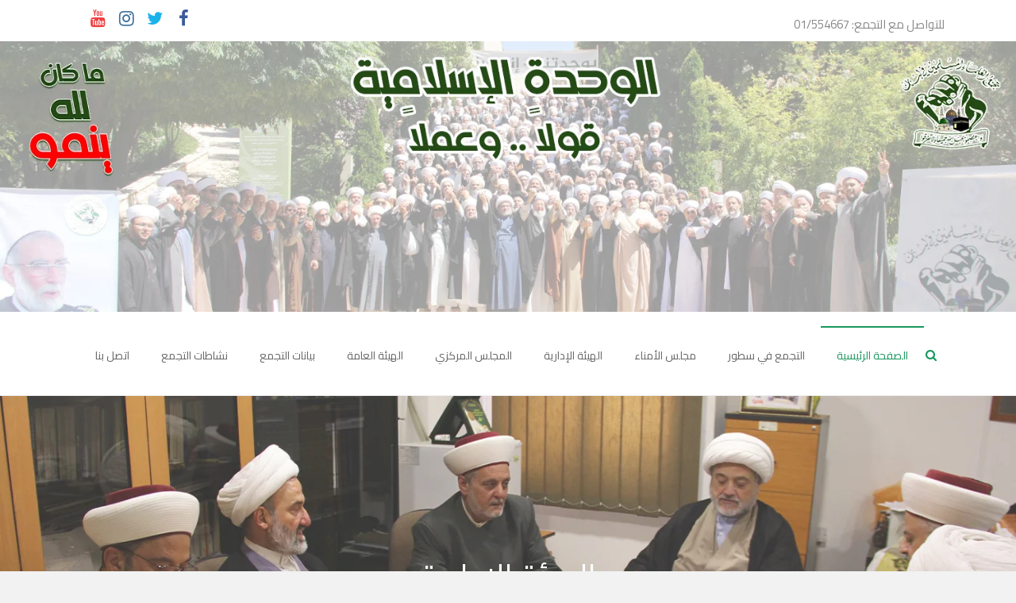

--- FILE ---
content_type: text/html; charset=UTF-8
request_url: https://www.tajamo.org.lb/
body_size: 14941
content:
<!DOCTYPE html>
<html dir="rtl" lang="ar">
<head>
	<meta charset="UTF-8">
	<meta name="viewport" content="width=device-width, initial-scale=1">
	<link rel="profile" href="https://gmpg.org/xfn/11">
	<title>تجمع العلماء المسلمين في لبنان </title>
<meta name='robots' content='max-image-preview:large' />
<link rel='dns-prefetch' href='//fonts.googleapis.com' />
<link rel="alternate" type="application/rss+xml" title="تجمع العلماء المسلمين في لبنان  &laquo; الخلاصة" href="https://www.tajamo.org.lb/?feed=rss2" />
<link rel="alternate" type="application/rss+xml" title="تجمع العلماء المسلمين في لبنان  &laquo; خلاصة التعليقات" href="https://www.tajamo.org.lb/?feed=comments-rss2" />
<link rel="alternate" type="application/rss+xml" title="تجمع العلماء المسلمين في لبنان  &laquo; Business page خلاصة التعليقات" href="https://www.tajamo.org.lb/?feed=rss2&#038;page_id=33" />
<link rel="alternate" title="oEmbed (JSON)" type="application/json+oembed" href="https://www.tajamo.org.lb/index.php?rest_route=%2Foembed%2F1.0%2Fembed&#038;url=https%3A%2F%2Fwww.tajamo.org.lb%2F" />
<link rel="alternate" title="oEmbed (XML)" type="text/xml+oembed" href="https://www.tajamo.org.lb/index.php?rest_route=%2Foembed%2F1.0%2Fembed&#038;url=https%3A%2F%2Fwww.tajamo.org.lb%2F&#038;format=xml" />
<style id='wp-img-auto-sizes-contain-inline-css' type='text/css'>
img:is([sizes=auto i],[sizes^="auto," i]){contain-intrinsic-size:3000px 1500px}
/*# sourceURL=wp-img-auto-sizes-contain-inline-css */
</style>
<style id='wp-emoji-styles-inline-css' type='text/css'>

	img.wp-smiley, img.emoji {
		display: inline !important;
		border: none !important;
		box-shadow: none !important;
		height: 1em !important;
		width: 1em !important;
		margin: 0 0.07em !important;
		vertical-align: -0.1em !important;
		background: none !important;
		padding: 0 !important;
	}
/*# sourceURL=wp-emoji-styles-inline-css */
</style>
<style id='wp-block-library-inline-css' type='text/css'>
:root{--wp-block-synced-color:#7a00df;--wp-block-synced-color--rgb:122,0,223;--wp-bound-block-color:var(--wp-block-synced-color);--wp-editor-canvas-background:#ddd;--wp-admin-theme-color:#007cba;--wp-admin-theme-color--rgb:0,124,186;--wp-admin-theme-color-darker-10:#006ba1;--wp-admin-theme-color-darker-10--rgb:0,107,160.5;--wp-admin-theme-color-darker-20:#005a87;--wp-admin-theme-color-darker-20--rgb:0,90,135;--wp-admin-border-width-focus:2px}@media (min-resolution:192dpi){:root{--wp-admin-border-width-focus:1.5px}}.wp-element-button{cursor:pointer}:root .has-very-light-gray-background-color{background-color:#eee}:root .has-very-dark-gray-background-color{background-color:#313131}:root .has-very-light-gray-color{color:#eee}:root .has-very-dark-gray-color{color:#313131}:root .has-vivid-green-cyan-to-vivid-cyan-blue-gradient-background{background:linear-gradient(135deg,#00d084,#0693e3)}:root .has-purple-crush-gradient-background{background:linear-gradient(135deg,#34e2e4,#4721fb 50%,#ab1dfe)}:root .has-hazy-dawn-gradient-background{background:linear-gradient(135deg,#faaca8,#dad0ec)}:root .has-subdued-olive-gradient-background{background:linear-gradient(135deg,#fafae1,#67a671)}:root .has-atomic-cream-gradient-background{background:linear-gradient(135deg,#fdd79a,#004a59)}:root .has-nightshade-gradient-background{background:linear-gradient(135deg,#330968,#31cdcf)}:root .has-midnight-gradient-background{background:linear-gradient(135deg,#020381,#2874fc)}:root{--wp--preset--font-size--normal:16px;--wp--preset--font-size--huge:42px}.has-regular-font-size{font-size:1em}.has-larger-font-size{font-size:2.625em}.has-normal-font-size{font-size:var(--wp--preset--font-size--normal)}.has-huge-font-size{font-size:var(--wp--preset--font-size--huge)}.has-text-align-center{text-align:center}.has-text-align-left{text-align:left}.has-text-align-right{text-align:right}.has-fit-text{white-space:nowrap!important}#end-resizable-editor-section{display:none}.aligncenter{clear:both}.items-justified-left{justify-content:flex-start}.items-justified-center{justify-content:center}.items-justified-right{justify-content:flex-end}.items-justified-space-between{justify-content:space-between}.screen-reader-text{border:0;clip-path:inset(50%);height:1px;margin:-1px;overflow:hidden;padding:0;position:absolute;width:1px;word-wrap:normal!important}.screen-reader-text:focus{background-color:#ddd;clip-path:none;color:#444;display:block;font-size:1em;height:auto;left:5px;line-height:normal;padding:15px 23px 14px;text-decoration:none;top:5px;width:auto;z-index:100000}html :where(.has-border-color){border-style:solid}html :where([style*=border-top-color]){border-top-style:solid}html :where([style*=border-right-color]){border-right-style:solid}html :where([style*=border-bottom-color]){border-bottom-style:solid}html :where([style*=border-left-color]){border-left-style:solid}html :where([style*=border-width]){border-style:solid}html :where([style*=border-top-width]){border-top-style:solid}html :where([style*=border-right-width]){border-right-style:solid}html :where([style*=border-bottom-width]){border-bottom-style:solid}html :where([style*=border-left-width]){border-left-style:solid}html :where(img[class*=wp-image-]){height:auto;max-width:100%}:where(figure){margin:0 0 1em}html :where(.is-position-sticky){--wp-admin--admin-bar--position-offset:var(--wp-admin--admin-bar--height,0px)}@media screen and (max-width:600px){html :where(.is-position-sticky){--wp-admin--admin-bar--position-offset:0px}}

/*# sourceURL=wp-block-library-inline-css */
</style><style id='wp-block-paragraph-inline-css' type='text/css'>
.is-small-text{font-size:.875em}.is-regular-text{font-size:1em}.is-large-text{font-size:2.25em}.is-larger-text{font-size:3em}.has-drop-cap:not(:focus):first-letter{float:right;font-size:8.4em;font-style:normal;font-weight:100;line-height:.68;margin:.05em 0 0 .1em;text-transform:uppercase}body.rtl .has-drop-cap:not(:focus):first-letter{float:none;margin-right:.1em}p.has-drop-cap.has-background{overflow:hidden}:root :where(p.has-background){padding:1.25em 2.375em}:where(p.has-text-color:not(.has-link-color)) a{color:inherit}p.has-text-align-left[style*="writing-mode:vertical-lr"],p.has-text-align-right[style*="writing-mode:vertical-rl"]{rotate:180deg}
/*# sourceURL=https://www.tajamo.org.lb/wp-includes/blocks/paragraph/style.min.css */
</style>
<style id='global-styles-inline-css' type='text/css'>
:root{--wp--preset--aspect-ratio--square: 1;--wp--preset--aspect-ratio--4-3: 4/3;--wp--preset--aspect-ratio--3-4: 3/4;--wp--preset--aspect-ratio--3-2: 3/2;--wp--preset--aspect-ratio--2-3: 2/3;--wp--preset--aspect-ratio--16-9: 16/9;--wp--preset--aspect-ratio--9-16: 9/16;--wp--preset--color--black: #000000;--wp--preset--color--cyan-bluish-gray: #abb8c3;--wp--preset--color--white: #ffffff;--wp--preset--color--pale-pink: #f78da7;--wp--preset--color--vivid-red: #cf2e2e;--wp--preset--color--luminous-vivid-orange: #ff6900;--wp--preset--color--luminous-vivid-amber: #fcb900;--wp--preset--color--light-green-cyan: #7bdcb5;--wp--preset--color--vivid-green-cyan: #00d084;--wp--preset--color--pale-cyan-blue: #8ed1fc;--wp--preset--color--vivid-cyan-blue: #0693e3;--wp--preset--color--vivid-purple: #9b51e0;--wp--preset--gradient--vivid-cyan-blue-to-vivid-purple: linear-gradient(135deg,rgb(6,147,227) 0%,rgb(155,81,224) 100%);--wp--preset--gradient--light-green-cyan-to-vivid-green-cyan: linear-gradient(135deg,rgb(122,220,180) 0%,rgb(0,208,130) 100%);--wp--preset--gradient--luminous-vivid-amber-to-luminous-vivid-orange: linear-gradient(135deg,rgb(252,185,0) 0%,rgb(255,105,0) 100%);--wp--preset--gradient--luminous-vivid-orange-to-vivid-red: linear-gradient(135deg,rgb(255,105,0) 0%,rgb(207,46,46) 100%);--wp--preset--gradient--very-light-gray-to-cyan-bluish-gray: linear-gradient(135deg,rgb(238,238,238) 0%,rgb(169,184,195) 100%);--wp--preset--gradient--cool-to-warm-spectrum: linear-gradient(135deg,rgb(74,234,220) 0%,rgb(151,120,209) 20%,rgb(207,42,186) 40%,rgb(238,44,130) 60%,rgb(251,105,98) 80%,rgb(254,248,76) 100%);--wp--preset--gradient--blush-light-purple: linear-gradient(135deg,rgb(255,206,236) 0%,rgb(152,150,240) 100%);--wp--preset--gradient--blush-bordeaux: linear-gradient(135deg,rgb(254,205,165) 0%,rgb(254,45,45) 50%,rgb(107,0,62) 100%);--wp--preset--gradient--luminous-dusk: linear-gradient(135deg,rgb(255,203,112) 0%,rgb(199,81,192) 50%,rgb(65,88,208) 100%);--wp--preset--gradient--pale-ocean: linear-gradient(135deg,rgb(255,245,203) 0%,rgb(182,227,212) 50%,rgb(51,167,181) 100%);--wp--preset--gradient--electric-grass: linear-gradient(135deg,rgb(202,248,128) 0%,rgb(113,206,126) 100%);--wp--preset--gradient--midnight: linear-gradient(135deg,rgb(2,3,129) 0%,rgb(40,116,252) 100%);--wp--preset--font-size--small: 13px;--wp--preset--font-size--medium: 20px;--wp--preset--font-size--large: 36px;--wp--preset--font-size--x-large: 42px;--wp--preset--spacing--20: 0.44rem;--wp--preset--spacing--30: 0.67rem;--wp--preset--spacing--40: 1rem;--wp--preset--spacing--50: 1.5rem;--wp--preset--spacing--60: 2.25rem;--wp--preset--spacing--70: 3.38rem;--wp--preset--spacing--80: 5.06rem;--wp--preset--shadow--natural: 6px 6px 9px rgba(0, 0, 0, 0.2);--wp--preset--shadow--deep: 12px 12px 50px rgba(0, 0, 0, 0.4);--wp--preset--shadow--sharp: 6px 6px 0px rgba(0, 0, 0, 0.2);--wp--preset--shadow--outlined: 6px 6px 0px -3px rgb(255, 255, 255), 6px 6px rgb(0, 0, 0);--wp--preset--shadow--crisp: 6px 6px 0px rgb(0, 0, 0);}:where(.is-layout-flex){gap: 0.5em;}:where(.is-layout-grid){gap: 0.5em;}body .is-layout-flex{display: flex;}.is-layout-flex{flex-wrap: wrap;align-items: center;}.is-layout-flex > :is(*, div){margin: 0;}body .is-layout-grid{display: grid;}.is-layout-grid > :is(*, div){margin: 0;}:where(.wp-block-columns.is-layout-flex){gap: 2em;}:where(.wp-block-columns.is-layout-grid){gap: 2em;}:where(.wp-block-post-template.is-layout-flex){gap: 1.25em;}:where(.wp-block-post-template.is-layout-grid){gap: 1.25em;}.has-black-color{color: var(--wp--preset--color--black) !important;}.has-cyan-bluish-gray-color{color: var(--wp--preset--color--cyan-bluish-gray) !important;}.has-white-color{color: var(--wp--preset--color--white) !important;}.has-pale-pink-color{color: var(--wp--preset--color--pale-pink) !important;}.has-vivid-red-color{color: var(--wp--preset--color--vivid-red) !important;}.has-luminous-vivid-orange-color{color: var(--wp--preset--color--luminous-vivid-orange) !important;}.has-luminous-vivid-amber-color{color: var(--wp--preset--color--luminous-vivid-amber) !important;}.has-light-green-cyan-color{color: var(--wp--preset--color--light-green-cyan) !important;}.has-vivid-green-cyan-color{color: var(--wp--preset--color--vivid-green-cyan) !important;}.has-pale-cyan-blue-color{color: var(--wp--preset--color--pale-cyan-blue) !important;}.has-vivid-cyan-blue-color{color: var(--wp--preset--color--vivid-cyan-blue) !important;}.has-vivid-purple-color{color: var(--wp--preset--color--vivid-purple) !important;}.has-black-background-color{background-color: var(--wp--preset--color--black) !important;}.has-cyan-bluish-gray-background-color{background-color: var(--wp--preset--color--cyan-bluish-gray) !important;}.has-white-background-color{background-color: var(--wp--preset--color--white) !important;}.has-pale-pink-background-color{background-color: var(--wp--preset--color--pale-pink) !important;}.has-vivid-red-background-color{background-color: var(--wp--preset--color--vivid-red) !important;}.has-luminous-vivid-orange-background-color{background-color: var(--wp--preset--color--luminous-vivid-orange) !important;}.has-luminous-vivid-amber-background-color{background-color: var(--wp--preset--color--luminous-vivid-amber) !important;}.has-light-green-cyan-background-color{background-color: var(--wp--preset--color--light-green-cyan) !important;}.has-vivid-green-cyan-background-color{background-color: var(--wp--preset--color--vivid-green-cyan) !important;}.has-pale-cyan-blue-background-color{background-color: var(--wp--preset--color--pale-cyan-blue) !important;}.has-vivid-cyan-blue-background-color{background-color: var(--wp--preset--color--vivid-cyan-blue) !important;}.has-vivid-purple-background-color{background-color: var(--wp--preset--color--vivid-purple) !important;}.has-black-border-color{border-color: var(--wp--preset--color--black) !important;}.has-cyan-bluish-gray-border-color{border-color: var(--wp--preset--color--cyan-bluish-gray) !important;}.has-white-border-color{border-color: var(--wp--preset--color--white) !important;}.has-pale-pink-border-color{border-color: var(--wp--preset--color--pale-pink) !important;}.has-vivid-red-border-color{border-color: var(--wp--preset--color--vivid-red) !important;}.has-luminous-vivid-orange-border-color{border-color: var(--wp--preset--color--luminous-vivid-orange) !important;}.has-luminous-vivid-amber-border-color{border-color: var(--wp--preset--color--luminous-vivid-amber) !important;}.has-light-green-cyan-border-color{border-color: var(--wp--preset--color--light-green-cyan) !important;}.has-vivid-green-cyan-border-color{border-color: var(--wp--preset--color--vivid-green-cyan) !important;}.has-pale-cyan-blue-border-color{border-color: var(--wp--preset--color--pale-cyan-blue) !important;}.has-vivid-cyan-blue-border-color{border-color: var(--wp--preset--color--vivid-cyan-blue) !important;}.has-vivid-purple-border-color{border-color: var(--wp--preset--color--vivid-purple) !important;}.has-vivid-cyan-blue-to-vivid-purple-gradient-background{background: var(--wp--preset--gradient--vivid-cyan-blue-to-vivid-purple) !important;}.has-light-green-cyan-to-vivid-green-cyan-gradient-background{background: var(--wp--preset--gradient--light-green-cyan-to-vivid-green-cyan) !important;}.has-luminous-vivid-amber-to-luminous-vivid-orange-gradient-background{background: var(--wp--preset--gradient--luminous-vivid-amber-to-luminous-vivid-orange) !important;}.has-luminous-vivid-orange-to-vivid-red-gradient-background{background: var(--wp--preset--gradient--luminous-vivid-orange-to-vivid-red) !important;}.has-very-light-gray-to-cyan-bluish-gray-gradient-background{background: var(--wp--preset--gradient--very-light-gray-to-cyan-bluish-gray) !important;}.has-cool-to-warm-spectrum-gradient-background{background: var(--wp--preset--gradient--cool-to-warm-spectrum) !important;}.has-blush-light-purple-gradient-background{background: var(--wp--preset--gradient--blush-light-purple) !important;}.has-blush-bordeaux-gradient-background{background: var(--wp--preset--gradient--blush-bordeaux) !important;}.has-luminous-dusk-gradient-background{background: var(--wp--preset--gradient--luminous-dusk) !important;}.has-pale-ocean-gradient-background{background: var(--wp--preset--gradient--pale-ocean) !important;}.has-electric-grass-gradient-background{background: var(--wp--preset--gradient--electric-grass) !important;}.has-midnight-gradient-background{background: var(--wp--preset--gradient--midnight) !important;}.has-small-font-size{font-size: var(--wp--preset--font-size--small) !important;}.has-medium-font-size{font-size: var(--wp--preset--font-size--medium) !important;}.has-large-font-size{font-size: var(--wp--preset--font-size--large) !important;}.has-x-large-font-size{font-size: var(--wp--preset--font-size--x-large) !important;}
/*# sourceURL=global-styles-inline-css */
</style>

<style id='classic-theme-styles-inline-css' type='text/css'>
/*! This file is auto-generated */
.wp-block-button__link{color:#fff;background-color:#32373c;border-radius:9999px;box-shadow:none;text-decoration:none;padding:calc(.667em + 2px) calc(1.333em + 2px);font-size:1.125em}.wp-block-file__button{background:#32373c;color:#fff;text-decoration:none}
/*# sourceURL=/wp-includes/css/classic-themes.min.css */
</style>
<link rel='stylesheet' id='everest-forms-general-rtl-css' href='https://www.tajamo.org.lb/wp-content/plugins/everest-forms/assets/css/everest-forms-rtl.css?ver=2.0.9' type='text/css' media='all' />
<link rel='stylesheet' id='ample_googlefonts-css' href='//fonts.googleapis.com/css?family=Cairo&#038;display=swap&#038;ver=6.9' type='text/css' media='all' />
<link rel='stylesheet' id='ample-fontawesome-css' href='https://www.tajamo.org.lb/wp-content/themes/ample-pro/font-awesome/css/font-awesome.min.css?ver=4.7.0' type='text/css' media='all' />
<link rel='stylesheet' id='ample-style-css' href='https://www.tajamo.org.lb/wp-content/themes/ample-pro/style.css?ver=6.9' type='text/css' media='all' />
<link rel='stylesheet' id='ample-bxslider-css' href='https://www.tajamo.org.lb/wp-content/themes/ample-pro/js/jquery.bxslider/jquery.bxslider.min.css?ver=4.2.12' type='text/css' media='all' />
<script type="text/javascript" src="https://www.tajamo.org.lb/wp-includes/js/jquery/jquery.min.js?ver=3.7.1" id="jquery-core-js"></script>
<script type="text/javascript" src="https://www.tajamo.org.lb/wp-includes/js/jquery/jquery-migrate.min.js?ver=3.4.1" id="jquery-migrate-js"></script>
<link rel="https://api.w.org/" href="https://www.tajamo.org.lb/index.php?rest_route=/" /><link rel="alternate" title="JSON" type="application/json" href="https://www.tajamo.org.lb/index.php?rest_route=/wp/v2/pages/33" /><link rel="EditURI" type="application/rsd+xml" title="RSD" href="https://www.tajamo.org.lb/xmlrpc.php?rsd" />
<link rel="stylesheet" href="https://www.tajamo.org.lb/wp-content/themes/ample-pro/rtl.css" type="text/css" media="screen" /><meta name="generator" content="WordPress 6.9" />
<meta name="generator" content="Everest Forms 2.0.9" />
<link rel="canonical" href="https://www.tajamo.org.lb/" />
<link rel='shortlink' href='https://www.tajamo.org.lb/' />
<link rel="pingback" href="https://www.tajamo.org.lb/xmlrpc.php">		<style type="text/css">
						#site-title a, #site-description {
				color: #244b14;
			}

					</style>
		<link rel="icon" href="https://www.tajamo.org.lb/wp-content/uploads/2024/01/cropped-logo-520-32x32.png" sizes="32x32" />
<link rel="icon" href="https://www.tajamo.org.lb/wp-content/uploads/2024/01/cropped-logo-520-192x192.png" sizes="192x192" />
<link rel="apple-touch-icon" href="https://www.tajamo.org.lb/wp-content/uploads/2024/01/cropped-logo-520-180x180.png" />
<meta name="msapplication-TileImage" content="https://www.tajamo.org.lb/wp-content/uploads/2024/01/cropped-logo-520-270x270.png" />
		<style type="text/css"> .comments-area .comment-author-link span,.more-link span:hover,.single-service:hover .icons,.moving-box a,.slide-next,.slide-prev,.header-post-title-container,.slider-button:hover,.ample-button,button,input[type=button],input[type=reset],input[type=submit]{background-color:#19975d}blockquote{border-left:3px solid #19975d} .more-link span,.widget_team_block .team-social-icon a:hover{border:1px solid #19975d} .main-navigation .menu>ul>li.current_page_ancestor,.main-navigation .menu>ul>li.current_page_item,.main-navigation .menu>ul>li:hover,.main-navigation ul.menu>li.current-menu-ancestor,.main-navigation ul.menu>li.current-menu-item,.main-navigation ul.menu>li:hover{border-top:2px solid #19975d}a,.big-slider .entry-title a:hover,.main-navigation a:hover,.main-navigation li.menu-item-has-children:hover>a:after,.main-navigation li.page_item_has_children:hover>a:after,.main-navigation ul li ul li a:hover,.main-navigation ul li ul li:hover>a,.main-navigation ul li.current-menu-ancestor a,.main-navigation ul li.current-menu-ancestor a:after,.main-navigation ul li.current-menu-item a,.main-navigation ul li.current-menu-item a:after,.main-navigation ul li.current-menu-item ul li a:hover,.main-navigation ul li.current_page_ancestor a,.main-navigation ul li.current_page_ancestor a:after,.main-navigation ul li.current_page_item a,.main-navigation ul li.current_page_item a:after,.main-navigation ul li:hover>a,.main-navigation ul li.current-menu-ancestor ul li.current-menu-item> a,.single-post-content a,.single-post-content .entry-title a:hover,.single-service i,.one-page-menu-active .main-navigation div ul li a:hover, .one-page-menu-active .main-navigation div ul li.current-one-page-menu-item a,#secondary .widget li a,#tertiary .widget li a,.fa.search-top,.widget_service_block h5 a:hover,#site-title a:hover,.hentry .entry-title a:hover,.single-header h2,.single-page p a,#comments i,.comments-area .comment-author-link a:hover,.comments-area a.comment-edit-link:hover,.comments-area a.comment-permalink:hover,.comments-area article header cite a:hover,.entry-meta .fa,.entry-meta a:hover,.nav-next a,.nav-previous a,.next a,.previous a,.comment .comment-reply-link,.widget_fun_facts .counter-icon{color:#19975d}.services-header h2{border-bottom:4px solid #19975d}#colophon .copyright-info a:hover,#colophon .footer-nav ul li a:hover,#colophon a:hover,.comment .comment-reply-link:before,.comments-area article header .comment-edit-link:before,.copyright-info ul li a:hover,.footer-widgets-area a:hover,.menu-toggle:before,a#scroll-up i{color:#19975d}.one-page-menu-active .main-navigation div ul li a:hover, .one-page-menu-active .main-navigation div ul li.current-one-page-menu-item a { color: #19975d; }.woocommerce #content input.button,.woocommerce #respond input#submit,.woocommerce a.button,.woocommerce button.button,.woocommerce input.button,.woocommerce-page #content input.button,.woocommerce-page #respond input#submit,.woocommerce-page a.button,.woocommerce-page button.button,.woocommerce-page input.button{color:#19975d;border:1px solid #19975d}.woocommerce #content input.button:hover,.woocommerce #respond input#submit:hover,.woocommerce a.button:hover,.woocommerce button.button:hover,.woocommerce input.button:hover,.woocommerce-page #content input.button:hover,.woocommerce-page #respond input#submit:hover,.woocommerce-page a.button:hover,.woocommerce-page button.button:hover,.woocommerce-page input.button:hover,.widget_team_block .team-social-icon a:hover{background-color:#19975d}.woocommerce #respond input#submit.alt,.woocommerce a.button.alt,.woocommerce button.button.alt,.woocommerce input.button.alt{color:#19975d}.woocommerce #respond input#submit.alt:hover,.woocommerce a.button.alt:hover,.woocommerce button.button.alt:hover,.woocommerce input.button.alt:hover,.widget_team_block .bx-wrapper .bx-pager.bx-default-pager a.active,.widget_team_block .bx-wrapper .bx-pager.bx-default-pager a:hover{background-color:#19975d}.woocommerce ul.products li.product .price,.widget_team_block .team-title a:hover{color:#19975d}.woocommerce .woocommerce-message{border-top-color:#19975d}.woocommerce .woocommerce-message::before,.woocommerce div.product p.price,.woocommerce div.product span.price{color:#19975d}.ample-button:hover, input[type="reset"]:hover, input[type="button"]:hover, input[type="submit"]:hover, button:hover{background-color:#00652b}.single-service:hover .icons, .moving-box a,.slider-button:hover,.call-to-action-button:hover,.portfolio-button:hover{background:rgba(25,151,93, 0.85)}.single-page p a:hover,.comment .comment-reply-link:hover,.previous a:hover, .next a:hover {color:#00652b}.slider-button:hover,.call-to-action-button:hover,.portfolio-button:hover { border-color: #19975d}@media screen and (max-width: 767px){.better-responsive-menu .sub-toggle{background-color:#00652b}} #site-title a { font-family: Cairo; } #site-description { font-family: Cairo; } .main-navigation li { font-family: Cairo; } h1, h2, h3, h4, h5, h6 { font-family: Cairo; } body, button, input, select, textarea, p, .entry-meta, .read-more, .more-link { font-family: Cairo; }</style>
				<style type="text/css" id="wp-custom-css">
			.page-id-235 .header {
	display: none;
}

.page-id-235 .breadcrumb {
	display: none;
}

.page-id-235 .header-post-title-container .post-title-wrapper {
	float: none;
	text-align: center;
}

.page-id-235 .header-post-title-class {
	font-size: 40px;
	word-spacing: 10px;
}

.page-id-235 #colophon {
	display: none;
}

.page-id-235 img.aligncenter {
	margin-bottom: 0;
}		</style>
		</head>

<body class="rtl home wp-singular page-template page-template-page-templates page-template-template-business page-template-page-templatestemplate-business-php page page-id-33 wp-custom-logo wp-embed-responsive wp-theme-ample-pro everest-forms-no-js no-sidebar-full-width wide business-template better-responsive-menu">


<div id="page" class="hfeed site">
	<a class="skip-link screen-reader-text" href="#main">Skip to content</a>
		<header id="masthead" class="site-header logo-disable" role="banner">
		<div class="header">
							<div id="header-meta" class="clearfix">
					<div class="inner-wrap">
								<div class="social-links clearfix">
			<ul>
				<li><a href="https://www.facebook.com/Tajamoo.Leb" target="_blank"><i class="fa fa-facebook"></i></a></li><li><a href="https://x.com/Tajamooleb?t=x74O7rW6vSRlP65RvM2s9A&#038;s=08" target="_blank"><i class="fa fa-twitter"></i></a></li><li><a href="https://www.instagram.com/tajamoo.olama/" target="_blank"><i class="fa fa-instagram"></i></a></li><li><a href="https://www.youtube.com/@tajamooleb2837" target="_blank"><i class="fa fa-youtube"></i></a></li>			</ul>
		</div><!-- .social-links -->
		<div class="small-info-text"><p><p>للتواصل مع التجمع: 01/554667</p></p></div>					</div>
				</div>
						<div id="wp-custom-header" class="wp-custom-header"><a href="https://www.tajamo.org.lb/" title="تجمع العلماء المسلمين في لبنان " rel="home"><img src="https://www.tajamo.org.lb/wp-content/uploads/2024/01/had-01.jpg" class="header-image"
                         width="1500" height="400"
                         alt="تجمع العلماء المسلمين في لبنان "></a></div>
			<div class="main-head-wrap inner-wrap clearfix">
				<div id="header-left-section">
			
      
										<div id="header-text" class="screen-reader-text">
													<h1 id="site-title">
								<a href="https://www.tajamo.org.lb/" title="تجمع العلماء المسلمين في لبنان " rel="home">تجمع العلماء المسلمين في لبنان </a>
							</h1>
											</div><!-- #header-text -->
				</div><!-- #header-left-section -->

				<div id="header-right-section">
					<nav id="site-navigation" class="main-navigation" role="navigation">
						<span class="menu-toggle"></span>
						<div class="menu-menu-container"><ul id="menu-menu" class="menu menu-primary-container"><li id="menu-item-480" class="menu-item menu-item-type-post_type menu-item-object-page menu-item-home current-menu-item page_item page-item-33 current_page_item menu-item-480"><a href="https://www.tajamo.org.lb/" aria-current="page">الصفحة الرئيسية</a></li>
<li id="menu-item-615" class="menu-item menu-item-type-post_type menu-item-object-page menu-item-615"><a href="https://www.tajamo.org.lb/?page_id=613">التجمع في سطور</a></li>
<li id="menu-item-576" class="menu-item menu-item-type-post_type menu-item-object-page menu-item-576"><a href="https://www.tajamo.org.lb/?page_id=533">مجلس الأمناء</a></li>
<li id="menu-item-577" class="menu-item menu-item-type-post_type menu-item-object-page menu-item-577"><a href="https://www.tajamo.org.lb/?page_id=531">الهيئة الإدارية</a></li>
<li id="menu-item-575" class="menu-item menu-item-type-post_type menu-item-object-page menu-item-575"><a href="https://www.tajamo.org.lb/?page_id=535">المجلس المركزي</a></li>
<li id="menu-item-574" class="menu-item menu-item-type-post_type menu-item-object-page menu-item-574"><a href="https://www.tajamo.org.lb/?page_id=537">الهيئة العامة</a></li>
<li id="menu-item-603" class="menu-item menu-item-type-taxonomy menu-item-object-category menu-item-603"><a href="https://www.tajamo.org.lb/?cat=16">بيانات التجمع</a></li>
<li id="menu-item-604" class="menu-item menu-item-type-taxonomy menu-item-object-category menu-item-604"><a href="https://www.tajamo.org.lb/?cat=17">نشاطات التجمع</a></li>
<li id="menu-item-479" class="menu-item menu-item-type-post_type menu-item-object-page menu-item-479"><a href="https://www.tajamo.org.lb/?page_id=30">اتصل بنا</a></li>
</ul></div>					</nav>
											<i class="fa fa-search search-top"></i>
						<div class="search-form-top">
							
<form action="https://www.tajamo.org.lb/" class="search-form searchform clearfix" method="get">
   <div class="search-wrap">
      <input type="text" value=""  placeholder="Search" class="s field" name="s">
      <button class="search-icon" type="submit"></button>
   </div>
</form><!-- .searchform -->						</div>
					
									</div>
			</div><!-- .main-head-wrap -->
					</div><!-- .header -->
	</header><!-- end of header -->

	<div class="main-wrapper" id="main">

				<div class="big-slider-wrapper">
			<div class="big-slider">
										<div class="slides">
															<div class="slider-entry-container">
									<h3 class="entry-title">
										<a href="http://tajamo.org.lb/index.php/الهيئة-الإدارية/"
										   title="الهيئة الإدارية ">الهيئة الإدارية </a>
									</h3>
																			<div class="slider-link-btn">
											<a class="slider-button" href="http://tajamo.org.lb/index.php/الهيئة-الإدارية/"
											   title="الهيئة الإدارية "> إطلع أكثر											</a>
										</div>
																	</div>
														<figure>
																<a href="http://tajamo.org.lb/index.php/الهيئة-الإدارية/"
								   title="الهيئة الإدارية ">
									
																		<img width="1400" height="600" alt="الهيئة الإدارية "
									     src="https://www.tajamo.org.lb/wp-content/uploads/2024/01/slied-01.jpg">

																	</a>
														</figure>
						</div>
											<div class="slides">
															<div class="slider-entry-container">
									<h3 class="entry-title">
										<a href="http://tajamo.org.lb/index.php/المجلس-المركزي/"
										   title="المجلس المركزي">المجلس المركزي</a>
									</h3>
																			<div class="slider-link-btn">
											<a class="slider-button" href="http://tajamo.org.lb/index.php/المجلس-المركزي/"
											   title="المجلس المركزي"> إطلع أكثر											</a>
										</div>
																	</div>
														<figure>
																<a href="http://tajamo.org.lb/index.php/المجلس-المركزي/"
								   title="المجلس المركزي">
									
																		<img width="1400" height="600" alt="المجلس المركزي"
									     src="https://www.tajamo.org.lb/wp-content/uploads/2024/01/slied-02.jpg">

																	</a>
														</figure>
						</div>
											<div class="slides">
															<div class="slider-entry-container">
									<h3 class="entry-title">
										<a href="http://tajamo.org.lb/index.php/الهيئة-العامة/"
										   title="الهيئة العامة ">الهيئة العامة </a>
									</h3>
																			<div class="slider-link-btn">
											<a class="slider-button" href="http://tajamo.org.lb/index.php/الهيئة-العامة/"
											   title="الهيئة العامة "> إطلع أكثر											</a>
										</div>
																	</div>
														<figure>
																<a href="http://tajamo.org.lb/index.php/الهيئة-العامة/"
								   title="الهيئة العامة ">
									
																		<img width="1400" height="600" alt="الهيئة العامة "
									     src="https://www.tajamo.org.lb/wp-content/uploads/2024/01/slied-03.jpg">

																	</a>
														</figure>
						</div>
											<div class="slides">
															<div class="slider-entry-container">
									<h3 class="entry-title">
										<a href="http://tajamo.org.lb/index.php/مجلة-البلاد-الإلكترونية/"
										   title="مجلة البلاد الإلكترونية ">مجلة البلاد الإلكترونية </a>
									</h3>
																			<div class="slider-link-btn">
											<a class="slider-button" href="http://tajamo.org.lb/index.php/مجلة-البلاد-الإلكترونية/"
											   title="مجلة البلاد الإلكترونية "> إطلع أكثر											</a>
										</div>
																	</div>
														<figure>
																<a href="http://tajamo.org.lb/index.php/مجلة-البلاد-الإلكترونية/"
								   title="مجلة البلاد الإلكترونية ">
									
																		<img width="1400" height="600" alt="مجلة البلاد الإلكترونية "
									     src="https://www.tajamo.org.lb/wp-content/uploads/2024/01/slied-04.jpg">

																	</a>
														</figure>
						</div>
								</div>
			<div class="slide-next"></div>
			<div class="slide-prev"></div>
		</div><!-- .big-slider-wrapper -->
	
   <div id="ample_service_widget-1" class="widget widget_service_block"><div class="inner-wrap clearfix">
		<div  class="service-block">
			<div class="service-all-content">

									<div class="services-header">
						<h3 class="widget-title">عائلة التجمع</h3>						<div class="services-main-description">
							<p>
															</p>
													</div>
					</div>
									<div class="services-content clearfix">
													<div class="single-service tg-one-third">
								<figure class="post-featured-image"><a href="https://www.tajamo.org.lb/?page_id=623" title="الفريق الفني"><img width="300" height="300" src="https://www.tajamo.org.lb/wp-content/uploads/2024/03/الفريق-الفني.png" class="attachment-ample-service-image size-ample-service-image wp-post-image" alt="الفريق الفني" title="الفريق الفني" decoding="async" srcset="https://www.tajamo.org.lb/wp-content/uploads/2024/03/الفريق-الفني.png 300w, https://www.tajamo.org.lb/wp-content/uploads/2024/03/الفريق-الفني-150x150.png 150w, https://www.tajamo.org.lb/wp-content/uploads/2024/03/الفريق-الفني-230x230.png 230w, https://www.tajamo.org.lb/wp-content/uploads/2024/03/الفريق-الفني-100x100.png 100w" sizes="(max-width: 300px) 100vw, 300px" /></a></figure>								<h5>
																		<a title="الفريق الفني" href="https://www.tajamo.org.lb/?page_id=623">
										الفريق الفني									</a>
																</h5>
								<p>تم تأسيس الفريق الفني للتجمع للعمل على متابعة التطور في مجال الإعلام الحديث وتنفيذ انتاجات فنية ترتقي بمستوى المشاهد الفكري والثقافي ملتزمة بمبادئ وأهداف تجمع العلماء المسلمين في لبنان وفي نفس الوقت تكون مراعية للتطور الحاصل في المجال الفني والإعلامي<a class="more-link" href="https://www.tajamo.org.lb/?page_id=623" title="الفريق الفني"><span>اقراء المزيد</span></a></p>
															</div>
														<div class="single-service tg-one-third">
								<figure class="post-featured-image"><a href="https://www.tajamo.org.lb/?page_id=539" title="مجلة البلاد الإلكترونية"><img width="300" height="300" src="https://www.tajamo.org.lb/wp-content/uploads/2024/03/البلاد-1.png" class="attachment-ample-service-image size-ample-service-image wp-post-image" alt="مجلة البلاد الإلكترونية" title="مجلة البلاد الإلكترونية" decoding="async" srcset="https://www.tajamo.org.lb/wp-content/uploads/2024/03/البلاد-1.png 300w, https://www.tajamo.org.lb/wp-content/uploads/2024/03/البلاد-1-150x150.png 150w, https://www.tajamo.org.lb/wp-content/uploads/2024/03/البلاد-1-230x230.png 230w, https://www.tajamo.org.lb/wp-content/uploads/2024/03/البلاد-1-100x100.png 100w" sizes="(max-width: 300px) 100vw, 300px" /></a></figure>								<h5>
																		<a title="مجلة البلاد الإلكترونية" href="https://www.tajamo.org.lb/?page_id=539">
										مجلة البلاد الإلكترونية									</a>
																</h5>
								<p>مجلة البلاد أسبوعية سياسية جامعة تصدر ورقيا منذ 1990، وتوزع في لبنان وسوريا وأكثر من 35 بلداً حول العالم، وتوقفت قصرياً عام 2000. لتعود وتصدر الكترونيا ابتداء من العام2017 حتى الان. وفي الفترة الممتدة بين العلم 2001 و 2017 كان<a class="more-link" href="https://www.tajamo.org.lb/?page_id=539" title="مجلة البلاد الإلكترونية"><span>اقراء المزيد</span></a></p>
															</div>
														<div class="single-service tg-one-third tg-one-third-last">
								<figure class="post-featured-image"><a href="https://www.tajamo.org.lb/?page_id=579" title="جمعية صحف"><img width="300" height="300" src="https://www.tajamo.org.lb/wp-content/uploads/2024/03/صحف-1.png" class="attachment-ample-service-image size-ample-service-image wp-post-image" alt="جمعية صحف" title="جمعية صحف" decoding="async" srcset="https://www.tajamo.org.lb/wp-content/uploads/2024/03/صحف-1.png 300w, https://www.tajamo.org.lb/wp-content/uploads/2024/03/صحف-1-150x150.png 150w, https://www.tajamo.org.lb/wp-content/uploads/2024/03/صحف-1-230x230.png 230w, https://www.tajamo.org.lb/wp-content/uploads/2024/03/صحف-1-100x100.png 100w" sizes="(max-width: 300px) 100vw, 300px" /></a></figure>								<h5>
																		<a title="جمعية صحف" href="https://www.tajamo.org.lb/?page_id=579">
										جمعية صحف									</a>
																</h5>
								<p>وقع التجمع بروتوكول تعاون مع جمعية مركز صحف لحفظ التراث القرآني والكتابي في لبنان ومن ثماره تأسيس متحف صحف القرآني في مبنى التجمع على مساحة طابق كامل وإقامة عدد من الأنشطة القرآنية.</p>
															</div>
												</div>
							</div>
		</div>
		</div></div><div id="ample_featured_posts_widget-1" class="widget widget_featured_posts_block"><div class="inner-wrap clearfix">
		<div  >
			<div class="blog-all-content">
				<div class="featured-posts-header">
											<h3 class="widget-title">بيانات التجمع</h3>																<div class="featured-posts-main-description">
							<p>البيانات الرسمية الصادرة عن تجمع العلماء المسلمين في لبنان </p>
						</div>
									</div>

				<div class="featured-posts-content clearfix">
																	<div class="single-post tg-one-half">
															<div class="single-post-image-wrap">
									<figure><a href="https://www.tajamo.org.lb/?p=1208" title="بيان تعليقاً على التطورات السياسية في لبنان والمنطقة"><img width="230" height="230" src="https://www.tajamo.org.lb/wp-content/uploads/2025/12/17-ايار-جديد-230x230.jpg" class="attachment-ample-featured-blog-small size-ample-featured-blog-small wp-post-image" alt="بيان تعليقاً على التطورات السياسية في لبنان والمنطقة" title="بيان تعليقاً على التطورات السياسية في لبنان والمنطقة" decoding="async" srcset="https://www.tajamo.org.lb/wp-content/uploads/2025/12/17-ايار-جديد-230x230.jpg 230w, https://www.tajamo.org.lb/wp-content/uploads/2025/12/17-ايار-جديد-150x150.jpg 150w, https://www.tajamo.org.lb/wp-content/uploads/2025/12/17-ايار-جديد-330x330.jpg 330w" sizes="(max-width: 230px) 100vw, 230px" /></a></figure>								</div>
														<div class="single-post-content">
								<h3 class="entry-title">
									<a href="https://www.tajamo.org.lb/?p=1208" title="بيان تعليقاً على التطورات السياسية في لبنان والمنطقة">بيان تعليقاً على التطورات السياسية في لبنان والمنطقة</a>
								</h3>

								
								<div class="entry-summary">
									<p>تعليقاً على التطورات السياسية في لبنان والمنطقة، أصدر تجمع العلماء المسلمين البيان التالي:تواصل الولايات المتحدة الأمريكية الضغط على لبنان لتقديم تنازلات إضافية للعدو الصهيوني، في حين أنها تدافع عنه وتبرر اعتداءاته اليومية على الأراضي اللبنانية، والخرق المستمر للسيادة براً وبحراً<a class="more-link" href="https://www.tajamo.org.lb/?p=1208" title="بيان تعليقاً على التطورات السياسية في لبنان والمنطقة"><span>اقراء المزيد</span></a></p>
																	</div>
							</div>
						</div>
																		<div class="single-post tg-one-half tg-one-half-last">
															<div class="single-post-image-wrap">
									<figure><a href="https://www.tajamo.org.lb/?p=1200" title="بيان تعليقاً على التطورات السياسية في لبنان والمنطقة"><img width="230" height="230" src="https://www.tajamo.org.lb/wp-content/uploads/2025/11/عام-على-الاتفاق-واسرائيل-230x230.jpg" class="attachment-ample-featured-blog-small size-ample-featured-blog-small wp-post-image" alt="بيان تعليقاً على التطورات السياسية في لبنان والمنطقة" title="بيان تعليقاً على التطورات السياسية في لبنان والمنطقة" decoding="async" srcset="https://www.tajamo.org.lb/wp-content/uploads/2025/11/عام-على-الاتفاق-واسرائيل-230x230.jpg 230w, https://www.tajamo.org.lb/wp-content/uploads/2025/11/عام-على-الاتفاق-واسرائيل-150x150.jpg 150w, https://www.tajamo.org.lb/wp-content/uploads/2025/11/عام-على-الاتفاق-واسرائيل-330x330.jpg 330w" sizes="(max-width: 230px) 100vw, 230px" /></a></figure>								</div>
														<div class="single-post-content">
								<h3 class="entry-title">
									<a href="https://www.tajamo.org.lb/?p=1200" title="بيان تعليقاً على التطورات السياسية في لبنان والمنطقة">بيان تعليقاً على التطورات السياسية في لبنان والمنطقة</a>
								</h3>

								
								<div class="entry-summary">
									<p>تعليقاً على التطورات السياسية في لبنان والمنطقة، أصدر تجمع العلماء المسلمين البيان التالي:مرت سنة على توقيع اتفاق وقف إطلاق النار، والعدو الصهيوني يواصل اعتداءاته على السيادة الوطنية في خروقات يومية براً وبحراً وجواً، وعلى كامل الأراضي اللبنانية وصولاً إلى ضاحية<a class="more-link" href="https://www.tajamo.org.lb/?p=1200" title="بيان تعليقاً على التطورات السياسية في لبنان والمنطقة"><span>اقراء المزيد</span></a></p>
																	</div>
							</div>
						</div>
																		<div class="single-post tg-one-half tg-featured-posts-clearfix">
															<div class="single-post-image-wrap">
									<figure><a href="https://www.tajamo.org.lb/?p=1196" title="بيان الهيئة الإدارية في تجمع العلماء المسلمين بعد عقد اجتماعها الدوري"><img width="230" height="230" src="https://www.tajamo.org.lb/wp-content/uploads/2025/11/لا-سلاح-230x230.jpg" class="attachment-ample-featured-blog-small size-ample-featured-blog-small wp-post-image" alt="بيان الهيئة الإدارية في تجمع العلماء المسلمين بعد عقد اجتماعها الدوري" title="بيان الهيئة الإدارية في تجمع العلماء المسلمين بعد عقد اجتماعها الدوري" decoding="async" srcset="https://www.tajamo.org.lb/wp-content/uploads/2025/11/لا-سلاح-230x230.jpg 230w, https://www.tajamo.org.lb/wp-content/uploads/2025/11/لا-سلاح-150x150.jpg 150w, https://www.tajamo.org.lb/wp-content/uploads/2025/11/لا-سلاح-330x330.jpg 330w" sizes="(max-width: 230px) 100vw, 230px" /></a></figure>								</div>
														<div class="single-post-content">
								<h3 class="entry-title">
									<a href="https://www.tajamo.org.lb/?p=1196" title="بيان الهيئة الإدارية في تجمع العلماء المسلمين بعد عقد اجتماعها الدوري">بيان الهيئة الإدارية في تجمع العلماء المسلمين بعد عقد اجتماعها الدوري</a>
								</h3>

								
								<div class="entry-summary">
									<p>عقدت الهيئة الإدارية في تجمع العلماء المسلمين اجتماعها الدوري، وناقشت الأوضاع المستجدة في لبنان والمنطقة، وصدر عنها البيان التالي:لم نسمع من الدولة اللبنانية موقفاً يتناسب مع حجم العدوان الصهيوني على الضاحية الجنوبية للعاصمة بيروت، والذي يُعتبر اعتداءً على سيادة لبنان<a class="more-link" href="https://www.tajamo.org.lb/?p=1196" title="بيان الهيئة الإدارية في تجمع العلماء المسلمين بعد عقد اجتماعها الدوري"><span>اقراء المزيد</span></a></p>
																	</div>
							</div>
						</div>
																		<div class="single-post tg-one-half tg-one-half-last">
															<div class="single-post-image-wrap">
									<figure><a href="https://www.tajamo.org.lb/?p=1193" title="بيان تعليقاً على التطورات السياسية والميدانية في لبنان والمنطقة"><img width="230" height="230" src="https://www.tajamo.org.lb/wp-content/uploads/2025/11/زاهر-الخطيب-230x230.jpg" class="attachment-ample-featured-blog-small size-ample-featured-blog-small wp-post-image" alt="بيان تعليقاً على التطورات السياسية والميدانية في لبنان والمنطقة" title="بيان تعليقاً على التطورات السياسية والميدانية في لبنان والمنطقة" decoding="async" srcset="https://www.tajamo.org.lb/wp-content/uploads/2025/11/زاهر-الخطيب-230x230.jpg 230w, https://www.tajamo.org.lb/wp-content/uploads/2025/11/زاهر-الخطيب-150x150.jpg 150w, https://www.tajamo.org.lb/wp-content/uploads/2025/11/زاهر-الخطيب-330x330.jpg 330w" sizes="(max-width: 230px) 100vw, 230px" /></a></figure>								</div>
														<div class="single-post-content">
								<h3 class="entry-title">
									<a href="https://www.tajamo.org.lb/?p=1193" title="بيان تعليقاً على التطورات السياسية والميدانية في لبنان والمنطقة">بيان تعليقاً على التطورات السياسية والميدانية في لبنان والمنطقة</a>
								</h3>

								
								<div class="entry-summary">
									<p>تعليقاً على التطورات السياسية والميدانية في لبنان والمنطقة، أصدر تجمع العلماء المسلمين البيان التالي:يمعن العدو الصهيوني في إرهابه وإجرامه في جنوب لبنان، ويصَّعد من غاراته ليستهدف عدداً كبيراً من القرى، ويدمر فيها منازل يسكنها مواطنون أبرياء، دونما أن يكون هناك<a class="more-link" href="https://www.tajamo.org.lb/?p=1193" title="بيان تعليقاً على التطورات السياسية والميدانية في لبنان والمنطقة"><span>اقراء المزيد</span></a></p>
																	</div>
							</div>
						</div>
										</div>
			</div>
		</div><!-- #featured -->

		</div></div><div id="ample_portfolio_widget-1" class="widget widget_portfolio_block"><div class="inner-wrap clearfix">
		<div  class="portfolio-container" style="background-image:url(https://www.tajamo.org.lb/wp-content/uploads/2024/03/BG-1.jpg);background-attachment:scroll;background-repeat:no-repeat;background-size:cover;">
			<div class="portfolio-all-content">
									<div class="inner-wrap clearfix">
						<div class="portfolio-header">
							<h3 class="widget-title">نشاطات التجمع</h3>								<div class="portfolio-main-description"><p> أبرز وأهم نشاطات تجمع العلماء المسلمين في لبنان  </p>
								</div> 						</div>
						<div class="portfolio-content clearfix">
															<div class="single-portfolio tg-one-fourth tg-column-odd">
									<div class="single-portfolio-thumbnail">
										<img width="330" height="330" src="https://www.tajamo.org.lb/wp-content/uploads/2025/12/0K5A4694-330x330.jpg" class="attachment-ample-portfolio-image size-ample-portfolio-image wp-post-image" alt="استقبال وفد من الحوزة العلمية في قم المقدسة" title="استقبال وفد من الحوزة العلمية في قم المقدسة" decoding="async" srcset="https://www.tajamo.org.lb/wp-content/uploads/2025/12/0K5A4694-330x330.jpg 330w, https://www.tajamo.org.lb/wp-content/uploads/2025/12/0K5A4694-150x150.jpg 150w, https://www.tajamo.org.lb/wp-content/uploads/2025/12/0K5A4694-230x230.jpg 230w" sizes="(max-width: 330px) 100vw, 330px" />											<div class="view-detail">
												<a href="https://www.tajamo.org.lb/?p=1204" title="استقبال وفد من الحوزة العلمية في قم المقدسة"><i class="fa fa-link"></i></a>
											</div>

											<div class="moving-box">
												<a href="https://www.tajamo.org.lb/?p=1204" title="استقبال وفد من الحوزة العلمية في قم المقدسة">استقبال وفد من الحوزة العلمية في قم المقدسة</a>
											</div>
																			</div>
								</div>
																<div class="single-portfolio tg-one-fourth tg-column-even">
									<div class="single-portfolio-thumbnail">
										<img width="330" height="330" src="https://www.tajamo.org.lb/wp-content/uploads/2025/10/WhatsApp-Image-2025-09-30-at-4.02.57-PM-330x330.jpeg" class="attachment-ample-portfolio-image size-ample-portfolio-image wp-post-image" alt="استقبال وفد من المجمع العالمي لأهل البيت (ع)" title="استقبال وفد من المجمع العالمي لأهل البيت (ع)" decoding="async" srcset="https://www.tajamo.org.lb/wp-content/uploads/2025/10/WhatsApp-Image-2025-09-30-at-4.02.57-PM-330x330.jpeg 330w, https://www.tajamo.org.lb/wp-content/uploads/2025/10/WhatsApp-Image-2025-09-30-at-4.02.57-PM-150x150.jpeg 150w, https://www.tajamo.org.lb/wp-content/uploads/2025/10/WhatsApp-Image-2025-09-30-at-4.02.57-PM-230x230.jpeg 230w" sizes="(max-width: 330px) 100vw, 330px" />											<div class="view-detail">
												<a href="https://www.tajamo.org.lb/?p=1165" title="استقبال وفد من المجمع العالمي لأهل البيت (ع)"><i class="fa fa-link"></i></a>
											</div>

											<div class="moving-box">
												<a href="https://www.tajamo.org.lb/?p=1165" title="استقبال وفد من المجمع العالمي لأهل البيت (ع)">استقبال وفد من المجمع العالمي لأهل البيت (ع)</a>
											</div>
																			</div>
								</div>
																<div class="single-portfolio tg-one-fourth tg-after-two-blocks-clearfix tg-column-odd">
									<div class="single-portfolio-thumbnail">
										<img width="330" height="330" src="https://www.tajamo.org.lb/wp-content/uploads/2025/09/WhatsApp-Image-2025-09-29-at-2.50.06-PM-330x330.jpeg" class="attachment-ample-portfolio-image size-ample-portfolio-image wp-post-image" alt="استقبال وفد من الحوزات العلمية في الجمهورية الإسلامية الإيرانية" title="استقبال وفد من الحوزات العلمية في الجمهورية الإسلامية الإيرانية" decoding="async" srcset="https://www.tajamo.org.lb/wp-content/uploads/2025/09/WhatsApp-Image-2025-09-29-at-2.50.06-PM-330x330.jpeg 330w, https://www.tajamo.org.lb/wp-content/uploads/2025/09/WhatsApp-Image-2025-09-29-at-2.50.06-PM-150x150.jpeg 150w, https://www.tajamo.org.lb/wp-content/uploads/2025/09/WhatsApp-Image-2025-09-29-at-2.50.06-PM-230x230.jpeg 230w" sizes="(max-width: 330px) 100vw, 330px" />											<div class="view-detail">
												<a href="https://www.tajamo.org.lb/?p=1162" title="استقبال وفد من الحوزات العلمية في الجمهورية الإسلامية الإيرانية"><i class="fa fa-link"></i></a>
											</div>

											<div class="moving-box">
												<a href="https://www.tajamo.org.lb/?p=1162" title="استقبال وفد من الحوزات العلمية في الجمهورية الإسلامية الإيرانية">استقبال وفد من الحوزات العلمية في الجمهورية الإسلامية الإيرانية</a>
											</div>
																			</div>
								</div>
																<div class="single-portfolio tg-one-fourth tg-one-fourth-last tg-column-even">
									<div class="single-portfolio-thumbnail">
										<img width="330" height="330" src="https://www.tajamo.org.lb/wp-content/uploads/2025/09/WhatsApp-Image-2025-09-22-at-2.42.20-PM-330x330.jpeg" class="attachment-ample-portfolio-image size-ample-portfolio-image wp-post-image" alt="زيارة سماحة الشيخ أحمد قبلان" title="زيارة سماحة الشيخ أحمد قبلان" decoding="async" srcset="https://www.tajamo.org.lb/wp-content/uploads/2025/09/WhatsApp-Image-2025-09-22-at-2.42.20-PM-330x330.jpeg 330w, https://www.tajamo.org.lb/wp-content/uploads/2025/09/WhatsApp-Image-2025-09-22-at-2.42.20-PM-150x150.jpeg 150w, https://www.tajamo.org.lb/wp-content/uploads/2025/09/WhatsApp-Image-2025-09-22-at-2.42.20-PM-230x230.jpeg 230w" sizes="(max-width: 330px) 100vw, 330px" />											<div class="view-detail">
												<a href="https://www.tajamo.org.lb/?p=1140" title="زيارة سماحة الشيخ أحمد قبلان"><i class="fa fa-link"></i></a>
											</div>

											<div class="moving-box">
												<a href="https://www.tajamo.org.lb/?p=1140" title="زيارة سماحة الشيخ أحمد قبلان">زيارة سماحة الشيخ أحمد قبلان</a>
											</div>
																			</div>
								</div>
																<div class="clearfix"></div>
								<div class="portfolio-view-more inner-wrap">
									<a class="portfolio-button" href="https://www.tajamo.org.lb/?cat=17" title="اطلع على النشاطات"><span>اطلع على النشاطات</span></a>
								</div>
													</div>
					</div>
							</div>
		</div>
				</div></div>         </div><!-- .main-wrapper -->

      <footer id="colophon">
         <div class="inner-wrap">
            

            <div class="footer-bottom clearfix">
               <div class="copyright-info">
                  <div class="copyright"><p>Copyright © 2026 <a href="https://www.tajamo.org.lb/" title="تجمع العلماء المسلمين في لبنان " ><span>تجمع العلماء المسلمين في لبنان </span></a> <br />Designed by: <a href="https://www.3mmedia-lb.com/">3M Media Production</a> <img class="wp-image-496" src="https://www.tajamo.org.lb/wp-content/uploads/2024/01/logo-3M-300x300.png" alt="width=23" width="21" height="21" /></p></div>               </div>

               <div class="footer-nav">
                              </div>
            </div>
         </div>
      </footer>
      <a href="#masthead" id="scroll-up"><i class="fa fa-angle-up"></i></a>
   </div><!-- #page -->
   	<script type="text/javascript">
		var c = document.body.className;
		c = c.replace( /everest-forms-no-js/, 'everest-forms-js' );
		document.body.className = c;
	</script>
	<script type="text/javascript" src="https://www.tajamo.org.lb/wp-includes/js/comment-reply.min.js?ver=6.9" id="comment-reply-js" async="async" data-wp-strategy="async" fetchpriority="low"></script>
<script type="text/javascript" src="https://www.tajamo.org.lb/wp-content/themes/ample-pro/js/waypoints.min.js?ver=2.0.3" id="waypoints-js"></script>
<script type="text/javascript" src="https://www.tajamo.org.lb/wp-content/themes/ample-pro/js/jquery.counterup.min.js?ver=6.9" id="counterup-js"></script>
<script type="text/javascript" src="https://www.tajamo.org.lb/wp-content/themes/ample-pro/js/jquery.bxslider/jquery.bxslider.min.js?ver=4.2.12" id="ample-bxslider-js"></script>
<script type="text/javascript" src="https://www.tajamo.org.lb/wp-content/themes/ample-pro/js/navigation.min.js?ver=6.9" id="ample-navigation-js"></script>
<script type="text/javascript" id="ample-custom-js-extra">
/* <![CDATA[ */
var ampleScriptParam = {"enable_sticky_menu":""};
var ample_slider_value = {"transition_effect":"fade","transition_delay":"4000","transition_duration":"1000"};
//# sourceURL=ample-custom-js-extra
/* ]]> */
</script>
<script type="text/javascript" src="https://www.tajamo.org.lb/wp-content/themes/ample-pro/js/theme-custom.min.js?ver=6.9" id="ample-custom-js"></script>
<script type="text/javascript" src="https://www.tajamo.org.lb/wp-content/themes/ample-pro/js/skip-link-focus-fix.js?ver=6.9" id="ample-skip-link-focus-fix-js"></script>
<script id="wp-emoji-settings" type="application/json">
{"baseUrl":"https://s.w.org/images/core/emoji/17.0.2/72x72/","ext":".png","svgUrl":"https://s.w.org/images/core/emoji/17.0.2/svg/","svgExt":".svg","source":{"concatemoji":"https://www.tajamo.org.lb/wp-includes/js/wp-emoji-release.min.js?ver=6.9"}}
</script>
<script type="module">
/* <![CDATA[ */
/*! This file is auto-generated */
const a=JSON.parse(document.getElementById("wp-emoji-settings").textContent),o=(window._wpemojiSettings=a,"wpEmojiSettingsSupports"),s=["flag","emoji"];function i(e){try{var t={supportTests:e,timestamp:(new Date).valueOf()};sessionStorage.setItem(o,JSON.stringify(t))}catch(e){}}function c(e,t,n){e.clearRect(0,0,e.canvas.width,e.canvas.height),e.fillText(t,0,0);t=new Uint32Array(e.getImageData(0,0,e.canvas.width,e.canvas.height).data);e.clearRect(0,0,e.canvas.width,e.canvas.height),e.fillText(n,0,0);const a=new Uint32Array(e.getImageData(0,0,e.canvas.width,e.canvas.height).data);return t.every((e,t)=>e===a[t])}function p(e,t){e.clearRect(0,0,e.canvas.width,e.canvas.height),e.fillText(t,0,0);var n=e.getImageData(16,16,1,1);for(let e=0;e<n.data.length;e++)if(0!==n.data[e])return!1;return!0}function u(e,t,n,a){switch(t){case"flag":return n(e,"\ud83c\udff3\ufe0f\u200d\u26a7\ufe0f","\ud83c\udff3\ufe0f\u200b\u26a7\ufe0f")?!1:!n(e,"\ud83c\udde8\ud83c\uddf6","\ud83c\udde8\u200b\ud83c\uddf6")&&!n(e,"\ud83c\udff4\udb40\udc67\udb40\udc62\udb40\udc65\udb40\udc6e\udb40\udc67\udb40\udc7f","\ud83c\udff4\u200b\udb40\udc67\u200b\udb40\udc62\u200b\udb40\udc65\u200b\udb40\udc6e\u200b\udb40\udc67\u200b\udb40\udc7f");case"emoji":return!a(e,"\ud83e\u1fac8")}return!1}function f(e,t,n,a){let r;const o=(r="undefined"!=typeof WorkerGlobalScope&&self instanceof WorkerGlobalScope?new OffscreenCanvas(300,150):document.createElement("canvas")).getContext("2d",{willReadFrequently:!0}),s=(o.textBaseline="top",o.font="600 32px Arial",{});return e.forEach(e=>{s[e]=t(o,e,n,a)}),s}function r(e){var t=document.createElement("script");t.src=e,t.defer=!0,document.head.appendChild(t)}a.supports={everything:!0,everythingExceptFlag:!0},new Promise(t=>{let n=function(){try{var e=JSON.parse(sessionStorage.getItem(o));if("object"==typeof e&&"number"==typeof e.timestamp&&(new Date).valueOf()<e.timestamp+604800&&"object"==typeof e.supportTests)return e.supportTests}catch(e){}return null}();if(!n){if("undefined"!=typeof Worker&&"undefined"!=typeof OffscreenCanvas&&"undefined"!=typeof URL&&URL.createObjectURL&&"undefined"!=typeof Blob)try{var e="postMessage("+f.toString()+"("+[JSON.stringify(s),u.toString(),c.toString(),p.toString()].join(",")+"));",a=new Blob([e],{type:"text/javascript"});const r=new Worker(URL.createObjectURL(a),{name:"wpTestEmojiSupports"});return void(r.onmessage=e=>{i(n=e.data),r.terminate(),t(n)})}catch(e){}i(n=f(s,u,c,p))}t(n)}).then(e=>{for(const n in e)a.supports[n]=e[n],a.supports.everything=a.supports.everything&&a.supports[n],"flag"!==n&&(a.supports.everythingExceptFlag=a.supports.everythingExceptFlag&&a.supports[n]);var t;a.supports.everythingExceptFlag=a.supports.everythingExceptFlag&&!a.supports.flag,a.supports.everything||((t=a.source||{}).concatemoji?r(t.concatemoji):t.wpemoji&&t.twemoji&&(r(t.twemoji),r(t.wpemoji)))});
//# sourceURL=https://www.tajamo.org.lb/wp-includes/js/wp-emoji-loader.min.js
/* ]]> */
</script>
</body>
</html>


--- FILE ---
content_type: text/css
request_url: https://www.tajamo.org.lb/wp-content/plugins/everest-forms/assets/css/everest-forms-rtl.css?ver=2.0.9
body_size: 5622
content:
/**
 * everest-forms.scss
 * Governs the general look and feel of EverestForms sections of sites using themes that do not
 * integrate with EverestForms specifically.
 */
/**
 * Imports
 */
/** Minimum breakpoint width. Null for the smallest (first) breakpoint.
 *
 *	>> breakpoint-min(sm, (xs: 0, sm: 576px, md: 768px, lg: 992px, xl: 1200px))
 *	576px
 **/
/**
 * Media of at least the minimum breakpoint width. No query for the smallest breakpoint.
 * Makes the @content apply to the given breakpoint and wider.
 **/
/**
 * Grid system
 *
 * Generate semantic grid columns with these mixins.
 **/
/**
 * _mixins.scss
 * EverestForms Mixins
 */
/**
 * Objects
 */
/**
 * EverestForms CSS Variables
 */
/*=====  Primary Color  ======*/
/*=====  Semantic Color  ======*/
/*=====  Neutral colors  ======*/
/**
 * EverestForms CSS Variables
 */
/*=====  Primary Color  ======*/
/*=====  Semantic Color  ======*/
/*=====  Neutral colors  ======*/
/**
 * Font Size Variables
 */
/**
 * Grid breakpoints
 *
 * Define the minimum dimensions at which your layout will change,
 * adapting to different screen sizes, for use in media queries.
 **/
/**
 * Grid containers
 *
 * Define the maximum width of `.ur-container` for different screen sizes.
 * scss-docs-start container-max-widths
 **/
/**
 * _animation.scss
 * Custom EverestForms Animations.
 */
@keyframes spin {
  100% {
    transform: rotate(-360deg); } }

@keyframes rotating {
  25% {
    transform: rotate(2deg); }
  75% {
    transform: rotate(-2deg); }
  100% {
    transform: rotate(0); } }

/**
 * _fonts.scss
 * Custom EverestForms fonts.
 */
@font-face {
  font-family: 'EverestForms';
  src: url("../fonts/EverestForms.eot?q9mcqj");
  src: url("../fonts/EverestForms.eot?q9mcqj#iefix") format("embedded-opentype"), url("../fonts/EverestForms.ttf?q9mcqj") format("truetype"), url("../fonts/EverestForms.woff?q9mcqj") format("woff"), url("../fonts/EverestForms.svg?q9mcqj#EverestForms") format("svg");
  font-weight: normal;
  font-style: normal;
  font-display: block; }

/**
 * Icons
 * Icon size should be 24dp.
 **/
.evf-icon {
  padding: 8px;
  border-radius: 4px; }
  .evf-icon * {
    display: block; }

/**
 * Headings
 **/
.evf-h2 {
  font-size: 28px;
  font-weight: 600; }

/**
 * Text
 **/
.evf-text-center {
  text-align: center; }

.clearfix::before,
.clearfix::after,
.evf-row::before,
.evf-row::after {
  display: table;
  content: ''; }

.clearfix::after,
.evf-row::after {
  clear: both; }

/**
 * Global styles
 */
.screen-reader-text {
  clip: rect(1px, 1px, 1px, 1px);
  height: 1px;
  overflow: hidden;
  position: absolute !important;
  width: 1px;
  word-wrap: normal !important; }

/**
 * Utility classes
 */
.clear {
  clear: both; }

/**
 * Main EverestForms styles
 */
.everest-forms {
  /**
	 * Notices.
	 */ }
  .everest-forms *,
  .everest-forms *::before,
  .everest-forms *::after {
    outline: none;
    box-sizing: border-box; }
  .everest-forms ul {
    margin-right: 0; }
  .everest-forms .blockUI.blockOverlay {
    position: relative; }
    .everest-forms .blockUI.blockOverlay::before {
      height: 1em;
      width: 1em;
      display: block;
      position: absolute;
      top: 50%;
      right: 50%;
      content: '';
      animation: spin 1s ease-in-out infinite;
      background: url("../images/icons/loader.svg") center center;
      background-size: cover;
      background-repeat: no-repeat;
      line-height: 1;
      text-align: center;
      font-size: 2em;
      color: rgba(0, 0, 0, 0.75); }
  .everest-forms .clear {
    height: auto;
    width: auto;
    visibility: visible; }
  .everest-forms .loader::before {
    height: 1em;
    width: 1em;
    display: block;
    position: absolute;
    top: 50%;
    right: 50%;
    content: '';
    animation: spin 1s ease-in-out infinite;
    background: url("../images/icons/loader.svg") center center;
    background-size: cover;
    background-repeat: no-repeat;
    line-height: 1;
    text-align: center;
    font-size: 2em;
    color: rgba(0, 0, 0, 0.75); }
  .everest-forms .evf-container {
    margin-bottom: 30px; }
  .everest-forms .everest-forms-progress-bar {
    background: #cdd0d8;
    border-radius: 2px; }
    .everest-forms .everest-forms-progress-bar .everest-forms-progress-bar-indicator {
      height: 4px;
      background: #4bce61;
      border-radius: 2px; }
  .everest-forms label {
    display: block;
    line-height: 1.7;
    margin: 0 0 10px 0;
    color: #494d50;
    font-size: 14px; }
    .everest-forms label .required {
      color: #fa5252;
      font-weight: 700;
      border: 0 !important;
      text-decoration: none; }
    .everest-forms label.evf-field-label {
      font-weight: 600; }
    .everest-forms label.evf-error {
      color: #fa5252;
      font-weight: 400; }
    .everest-forms label.everest-forms-field-sublabel {
      font-size: 12px;
      font-weight: 400;
      line-height: 1.5;
      margin: 0 0 10px 0; }
    .everest-forms label.evf-privacy-policy-consent-message {
      display: inline;
      margin-bottom: 0; }
  .everest-forms input[type='text'],
  .everest-forms input[type='date'],
  .everest-forms input[type='date'],
  .everest-forms input[type='datetime-local'],
  .everest-forms input[type='email'],
  .everest-forms input[type='file'],
  .everest-forms input[type='image'],
  .everest-forms input[type='month'],
  .everest-forms input[type='number'],
  .everest-forms input[type='password'],
  .everest-forms input[type='range'],
  .everest-forms input[type='search'],
  .everest-forms input[type='tel'],
  .everest-forms input[type='time'],
  .everest-forms input[type='url'],
  .everest-forms input[type='week'],
  .everest-forms select,
  .everest-forms textarea,
  .everest-forms .StripeElement,
  .everest-forms canvas.evf-signature-canvas {
    width: 100%;
    height: auto;
    font-size: 14px;
    outline: none;
    box-shadow: none;
    margin-bottom: 10px;
    padding: 6px 12px;
    color: #494d50;
    border: 1px solid #8e98a2;
    margin-right: 0;
    margin-left: 0; }
  .everest-forms input[type='checkbox']::after, .everest-forms input[type='checkbox']::before,
  .everest-forms input[type='radio']::after,
  .everest-forms input[type='radio']::before {
    display: none; }
  .everest-forms input[type='checkbox']:checked::before,
  .everest-forms input[type='radio']:checked::before {
    display: none; }
  .everest-forms select {
    background-image: none; }
  .everest-forms .select2-container {
    margin-bottom: 10px; }
    .everest-forms .select2-container .select2-selection.select2-selection--single {
      height: auto; }
    .everest-forms .select2-container .select2-selection.select2-selection--multiple .select2-selection__rendered {
      display: block; }
      .everest-forms .select2-container .select2-selection.select2-selection--multiple .select2-selection__rendered li {
        margin: 4px 0; }
        .everest-forms .select2-container .select2-selection.select2-selection--multiple .select2-selection__rendered li .select2-search__field {
          padding-right: 4px; }
      .everest-forms .select2-container .select2-selection.select2-selection--multiple .select2-selection__rendered .select2-selection__choice {
        margin-left: 4px; }
  .everest-forms input:focus,
  .everest-forms textarea:focus {
    outline: none;
    border: 1px solid #0095ff; }
  .everest-forms .everest-form::after {
    content: '';
    clear: both;
    display: table; }
  .everest-forms .everest-forms-field-row::before, .everest-forms .everest-forms-field-row::after {
    content: '';
    clear: both;
    display: table; }
  .everest-forms .everest-forms-field-row:last-child .everest-forms-field-sublabel {
    margin-bottom: 0; }
  .everest-forms .evf-title-container .everest-forms--title {
    font-size: 26px;
    margin: 0 0 10px 0; }
  .everest-forms .evf-title-container .everest-forms--description {
    margin: 0 0 10px 0; }
  .everest-forms .evf-field-container,
  .everest-forms .evf-honeypot-container,
  .everest-forms .evf-submit-container {
    padding-right: 15px;
    padding-left: 15px; }
  .everest-forms .evf-field-container .evf-frontend-row:not(.wp-list-table) {
    display: flex;
    flex-wrap: wrap;
    margin-right: -15px;
    margin-left: -15px; }
    .everest-forms .evf-field-container .evf-frontend-row:not(.wp-list-table) select {
      appearance: menulist; }
  .everest-forms .evf-field-container .evf-frontend-row .everest-forms-one-half {
    width: 48%;
    float: right;
    margin-right: 4%; }
    .everest-forms .evf-field-container .evf-frontend-row .everest-forms-one-half:first-child {
      margin-right: 0; }
  .everest-forms .evf-field-container .evf-frontend-row .everest-forms-first {
    margin-right: 0; }
  .everest-forms .evf-field-container .evf-frontend-row .evf-frontend-grid {
    width: 100%;
    padding-right: 15px;
    padding-left: 15px; }
    .everest-forms .evf-field-container .evf-frontend-row .evf-frontend-grid .evf-field {
      display: block;
      margin-bottom: 10px; }
      .everest-forms .evf-field-container .evf-frontend-row .evf-frontend-grid .evf-field.evf-field-hidden {
        display: none; }
      .everest-forms .evf-field-container .evf-frontend-row .evf-frontend-grid .evf-field .evf-label-hide,
      .everest-forms .evf-field-container .evf-frontend-row .evf-frontend-grid .evf-field .everest-forms-sublabel-hide {
        display: none; }
      .everest-forms .evf-field-container .evf-frontend-row .evf-frontend-grid .evf-field .validate-required canvas.evf-signature-canvas {
        border-color: #fa5252; }
      .everest-forms .evf-field-container .evf-frontend-row .evf-frontend-grid .evf-field ul:not(.select2-selection__rendered) {
        margin-bottom: 10px;
        padding: 0;
        list-style: none; }
        .everest-forms .evf-field-container .evf-frontend-row .evf-frontend-grid .evf-field ul:not(.select2-selection__rendered) li {
          margin: 0;
          display: block; }
          .everest-forms .evf-field-container .evf-frontend-row .evf-frontend-grid .evf-field ul:not(.select2-selection__rendered) li label,
          .everest-forms .evf-field-container .evf-frontend-row .evf-frontend-grid .evf-field ul:not(.select2-selection__rendered) li input {
            margin: 0; }
          .everest-forms .evf-field-container .evf-frontend-row .evf-frontend-grid .evf-field ul:not(.select2-selection__rendered) li input[type='checkbox'],
          .everest-forms .evf-field-container .evf-frontend-row .evf-frontend-grid .evf-field ul:not(.select2-selection__rendered) li input[type='radio'] {
            padding: 0;
            margin-top: 4px;
            margin-left: 8px;
            width: 20px; }
      .everest-forms .evf-field-container .evf-frontend-row .evf-frontend-grid .evf-field.evf-field-title h3 {
        margin: 25px 0;
        font-size: 16px;
        line-height: 1.5; }
      .everest-forms .evf-field-container .evf-frontend-row .evf-frontend-grid .evf-field.everest-forms-invalid > label {
        color: #fa5252; }
      .everest-forms .evf-field-container .evf-frontend-row .evf-frontend-grid .evf-field.everest-forms-invalid .select2-container,
      .everest-forms .evf-field-container .evf-frontend-row .evf-frontend-grid .evf-field.everest-forms-invalid input.evf-error,
      .everest-forms .evf-field-container .evf-frontend-row .evf-frontend-grid .evf-field.everest-forms-invalid select.evf-error,
      .everest-forms .evf-field-container .evf-frontend-row .evf-frontend-grid .evf-field.everest-forms-invalid textarea,
      .everest-forms .evf-field-container .evf-frontend-row .evf-frontend-grid .evf-field.everest-forms-invalid .evf-signature-canvas {
        border-color: #fa5252; }
      .everest-forms .evf-field-container .evf-frontend-row .evf-frontend-grid .evf-field.everest-forms-invalid input.evf-error {
        border-color: #fa5252; }
        .everest-forms .evf-field-container .evf-frontend-row .evf-frontend-grid .evf-field.everest-forms-invalid input.evf-error ~ .everest-forms-field-sublabel {
          color: #fa5252; }
      .everest-forms .evf-field-container .evf-frontend-row .evf-frontend-grid .evf-field.everest-forms-validated select,
      .everest-forms .evf-field-container .evf-frontend-row .evf-frontend-grid .evf-field.everest-forms-validated textarea,
      .everest-forms .evf-field-container .evf-frontend-row .evf-frontend-grid .evf-field.everest-forms-validated input.input-text,
      .everest-forms .evf-field-container .evf-frontend-row .evf-frontend-grid .evf-field.everest-forms-validated .select2-container,
      .everest-forms .evf-field-container .evf-frontend-row .evf-frontend-grid .evf-field.everest-forms-validated .evf-signature-canvas {
        border-color: #4bce61; }
      .everest-forms .evf-field-container .evf-frontend-row .evf-frontend-grid .evf-field ::-webkit-input-placeholder {
        line-height: normal; }
      .everest-forms .evf-field-container .evf-frontend-row .evf-frontend-grid .evf-field :-moz-placeholder {
        line-height: normal; }
      .everest-forms .evf-field-container .evf-frontend-row .evf-frontend-grid .evf-field :-ms-input-placeholder {
        line-height: normal; }
      .everest-forms .evf-field-container .evf-frontend-row .evf-frontend-grid .evf-field.evf-field-radio ul li, .everest-forms .evf-field-container .evf-frontend-row .evf-frontend-grid .evf-field.evf-field-checkbox ul li, .everest-forms .evf-field-container .evf-frontend-row .evf-frontend-grid .evf-field.evf-field-payment-multiple ul li, .everest-forms .evf-field-container .evf-frontend-row .evf-frontend-grid .evf-field.evf-field-payment-checkbox ul li {
        display: flex;
        margin-bottom: 5px;
        flex-wrap: wrap; }
        .everest-forms .evf-field-container .evf-frontend-row .evf-frontend-grid .evf-field.evf-field-radio ul li.everest-forms-image-choices-item input, .everest-forms .evf-field-container .evf-frontend-row .evf-frontend-grid .evf-field.evf-field-checkbox ul li.everest-forms-image-choices-item input, .everest-forms .evf-field-container .evf-frontend-row .evf-frontend-grid .evf-field.evf-field-payment-multiple ul li.everest-forms-image-choices-item input, .everest-forms .evf-field-container .evf-frontend-row .evf-frontend-grid .evf-field.evf-field-payment-checkbox ul li.everest-forms-image-choices-item input {
          margin-top: 0; }
        .everest-forms .evf-field-container .evf-frontend-row .evf-frontend-grid .evf-field.evf-field-radio ul li .everest-forms-field-label-inline, .everest-forms .evf-field-container .evf-frontend-row .evf-frontend-grid .evf-field.evf-field-checkbox ul li .everest-forms-field-label-inline, .everest-forms .evf-field-container .evf-frontend-row .evf-frontend-grid .evf-field.evf-field-payment-multiple ul li .everest-forms-field-label-inline, .everest-forms .evf-field-container .evf-frontend-row .evf-frontend-grid .evf-field.evf-field-payment-checkbox ul li .everest-forms-field-label-inline {
          width: calc(100% - 28px); }
        .everest-forms .evf-field-container .evf-frontend-row .evf-frontend-grid .evf-field.evf-field-radio ul li.everest-forms-image-choices-item .everest-forms-field-label-inline, .everest-forms .evf-field-container .evf-frontend-row .evf-frontend-grid .evf-field.evf-field-checkbox ul li.everest-forms-image-choices-item .everest-forms-field-label-inline, .everest-forms .evf-field-container .evf-frontend-row .evf-frontend-grid .evf-field.evf-field-payment-multiple ul li.everest-forms-image-choices-item .everest-forms-field-label-inline, .everest-forms .evf-field-container .evf-frontend-row .evf-frontend-grid .evf-field.evf-field-payment-checkbox ul li.everest-forms-image-choices-item .everest-forms-field-label-inline {
          width: 100%;
          display: flex;
          flex-wrap: wrap; }
        .everest-forms .evf-field-container .evf-frontend-row .evf-frontend-grid .evf-field.evf-field-radio ul li .everest-forms-image-choices-image, .everest-forms .evf-field-container .evf-frontend-row .evf-frontend-grid .evf-field.evf-field-checkbox ul li .everest-forms-image-choices-image, .everest-forms .evf-field-container .evf-frontend-row .evf-frontend-grid .evf-field.evf-field-payment-multiple ul li .everest-forms-image-choices-image, .everest-forms .evf-field-container .evf-frontend-row .evf-frontend-grid .evf-field.evf-field-payment-checkbox ul li .everest-forms-image-choices-image {
          margin-left: 10px; }
      .everest-forms .evf-field-container .evf-frontend-row .evf-frontend-grid .evf-field.evf-field-radio ul.everest-forms-image-choices label, .everest-forms .evf-field-container .evf-frontend-row .evf-frontend-grid .evf-field.evf-field-checkbox ul.everest-forms-image-choices label, .everest-forms .evf-field-container .evf-frontend-row .evf-frontend-grid .evf-field.evf-field-payment-multiple ul.everest-forms-image-choices label, .everest-forms .evf-field-container .evf-frontend-row .evf-frontend-grid .evf-field.evf-field-payment-checkbox ul.everest-forms-image-choices label {
        cursor: pointer; }
      .everest-forms .evf-field-container .evf-frontend-row .evf-frontend-grid .evf-field.evf-field-radio.everest-forms-list-inline ul li, .everest-forms .evf-field-container .evf-frontend-row .evf-frontend-grid .evf-field.evf-field-checkbox.everest-forms-list-inline ul li, .everest-forms .evf-field-container .evf-frontend-row .evf-frontend-grid .evf-field.evf-field-payment-multiple.everest-forms-list-inline ul li, .everest-forms .evf-field-container .evf-frontend-row .evf-frontend-grid .evf-field.evf-field-payment-checkbox.everest-forms-list-inline ul li {
        vertical-align: top;
        display: inline-flex;
        margin-left: 20px; }
      .everest-forms .evf-field-container .evf-frontend-row .evf-frontend-grid .evf-field.evf-field-radio.everest-forms-list-2-columns ul, .everest-forms .evf-field-container .evf-frontend-row .evf-frontend-grid .evf-field.evf-field-radio.everest-forms-list-3-columns ul, .everest-forms .evf-field-container .evf-frontend-row .evf-frontend-grid .evf-field.evf-field-checkbox.everest-forms-list-2-columns ul, .everest-forms .evf-field-container .evf-frontend-row .evf-frontend-grid .evf-field.evf-field-checkbox.everest-forms-list-3-columns ul, .everest-forms .evf-field-container .evf-frontend-row .evf-frontend-grid .evf-field.evf-field-payment-multiple.everest-forms-list-2-columns ul, .everest-forms .evf-field-container .evf-frontend-row .evf-frontend-grid .evf-field.evf-field-payment-multiple.everest-forms-list-3-columns ul, .everest-forms .evf-field-container .evf-frontend-row .evf-frontend-grid .evf-field.evf-field-payment-checkbox.everest-forms-list-2-columns ul, .everest-forms .evf-field-container .evf-frontend-row .evf-frontend-grid .evf-field.evf-field-payment-checkbox.everest-forms-list-3-columns ul {
        display: flex;
        flex-wrap: wrap;
        margin-right: -15px;
        margin-left: -15px; }
        .everest-forms .evf-field-container .evf-frontend-row .evf-frontend-grid .evf-field.evf-field-radio.everest-forms-list-2-columns ul li, .everest-forms .evf-field-container .evf-frontend-row .evf-frontend-grid .evf-field.evf-field-radio.everest-forms-list-3-columns ul li, .everest-forms .evf-field-container .evf-frontend-row .evf-frontend-grid .evf-field.evf-field-checkbox.everest-forms-list-2-columns ul li, .everest-forms .evf-field-container .evf-frontend-row .evf-frontend-grid .evf-field.evf-field-checkbox.everest-forms-list-3-columns ul li, .everest-forms .evf-field-container .evf-frontend-row .evf-frontend-grid .evf-field.evf-field-payment-multiple.everest-forms-list-2-columns ul li, .everest-forms .evf-field-container .evf-frontend-row .evf-frontend-grid .evf-field.evf-field-payment-multiple.everest-forms-list-3-columns ul li, .everest-forms .evf-field-container .evf-frontend-row .evf-frontend-grid .evf-field.evf-field-payment-checkbox.everest-forms-list-2-columns ul li, .everest-forms .evf-field-container .evf-frontend-row .evf-frontend-grid .evf-field.evf-field-payment-checkbox.everest-forms-list-3-columns ul li {
          width: 100%;
          padding-right: 15px;
          padding-left: 15px; }
          .everest-forms .evf-field-container .evf-frontend-row .evf-frontend-grid .evf-field.evf-field-radio.everest-forms-list-2-columns ul li .everest-forms-image-choices-image, .everest-forms .evf-field-container .evf-frontend-row .evf-frontend-grid .evf-field.evf-field-radio.everest-forms-list-3-columns ul li .everest-forms-image-choices-image, .everest-forms .evf-field-container .evf-frontend-row .evf-frontend-grid .evf-field.evf-field-checkbox.everest-forms-list-2-columns ul li .everest-forms-image-choices-image, .everest-forms .evf-field-container .evf-frontend-row .evf-frontend-grid .evf-field.evf-field-checkbox.everest-forms-list-3-columns ul li .everest-forms-image-choices-image, .everest-forms .evf-field-container .evf-frontend-row .evf-frontend-grid .evf-field.evf-field-payment-multiple.everest-forms-list-2-columns ul li .everest-forms-image-choices-image, .everest-forms .evf-field-container .evf-frontend-row .evf-frontend-grid .evf-field.evf-field-payment-multiple.everest-forms-list-3-columns ul li .everest-forms-image-choices-image, .everest-forms .evf-field-container .evf-frontend-row .evf-frontend-grid .evf-field.evf-field-payment-checkbox.everest-forms-list-2-columns ul li .everest-forms-image-choices-image, .everest-forms .evf-field-container .evf-frontend-row .evf-frontend-grid .evf-field.evf-field-payment-checkbox.everest-forms-list-3-columns ul li .everest-forms-image-choices-image {
            margin-bottom: 10px; }
      @media (min-width: 768px) {
        .everest-forms .evf-field-container .evf-frontend-row .evf-frontend-grid .evf-field.evf-field-radio.everest-forms-list-2-columns li, .everest-forms .evf-field-container .evf-frontend-row .evf-frontend-grid .evf-field.evf-field-checkbox.everest-forms-list-2-columns li, .everest-forms .evf-field-container .evf-frontend-row .evf-frontend-grid .evf-field.evf-field-payment-multiple.everest-forms-list-2-columns li, .everest-forms .evf-field-container .evf-frontend-row .evf-frontend-grid .evf-field.evf-field-payment-checkbox.everest-forms-list-2-columns li {
          flex: 0 0 50%;
          max-width: 50%; }
          .everest-forms .evf-field-container .evf-frontend-row .evf-frontend-grid .evf-field.evf-field-radio.everest-forms-list-2-columns li:nth-child(1n + 3), .everest-forms .evf-field-container .evf-frontend-row .evf-frontend-grid .evf-field.evf-field-checkbox.everest-forms-list-2-columns li:nth-child(1n + 3), .everest-forms .evf-field-container .evf-frontend-row .evf-frontend-grid .evf-field.evf-field-payment-multiple.everest-forms-list-2-columns li:nth-child(1n + 3), .everest-forms .evf-field-container .evf-frontend-row .evf-frontend-grid .evf-field.evf-field-payment-checkbox.everest-forms-list-2-columns li:nth-child(1n + 3) {
            margin-top: 10px; } }
    @media screen and (min-width: 768px) and (max-width: 768px) {
      .everest-forms .evf-field-container .evf-frontend-row .evf-frontend-grid .evf-field.evf-field-radio.everest-forms-list-2-columns li:nth-child(1n + 3), .everest-forms .evf-field-container .evf-frontend-row .evf-frontend-grid .evf-field.evf-field-checkbox.everest-forms-list-2-columns li:nth-child(1n + 3), .everest-forms .evf-field-container .evf-frontend-row .evf-frontend-grid .evf-field.evf-field-payment-multiple.everest-forms-list-2-columns li:nth-child(1n + 3), .everest-forms .evf-field-container .evf-frontend-row .evf-frontend-grid .evf-field.evf-field-payment-checkbox.everest-forms-list-2-columns li:nth-child(1n + 3) {
        margin-top: 0; } }
      @media (min-width: 768px) {
        .everest-forms .evf-field-container .evf-frontend-row .evf-frontend-grid .evf-field.evf-field-radio.everest-forms-list-3-columns li, .everest-forms .evf-field-container .evf-frontend-row .evf-frontend-grid .evf-field.evf-field-checkbox.everest-forms-list-3-columns li, .everest-forms .evf-field-container .evf-frontend-row .evf-frontend-grid .evf-field.evf-field-payment-multiple.everest-forms-list-3-columns li, .everest-forms .evf-field-container .evf-frontend-row .evf-frontend-grid .evf-field.evf-field-payment-checkbox.everest-forms-list-3-columns li {
          flex: 0 0 33.33333%;
          max-width: 33.33333%; }
          .everest-forms .evf-field-container .evf-frontend-row .evf-frontend-grid .evf-field.evf-field-radio.everest-forms-list-3-columns li:nth-child(1n + 4), .everest-forms .evf-field-container .evf-frontend-row .evf-frontend-grid .evf-field.evf-field-checkbox.everest-forms-list-3-columns li:nth-child(1n + 4), .everest-forms .evf-field-container .evf-frontend-row .evf-frontend-grid .evf-field.evf-field-payment-multiple.everest-forms-list-3-columns li:nth-child(1n + 4), .everest-forms .evf-field-container .evf-frontend-row .evf-frontend-grid .evf-field.evf-field-payment-checkbox.everest-forms-list-3-columns li:nth-child(1n + 4) {
            margin-top: 10px; } }
      .everest-forms .evf-field-container .evf-frontend-row .evf-frontend-grid .evf-field.evf-field-captcha .everest-forms-captcha-equation {
        font-size: 16px; }
      .everest-forms .evf-field-container .evf-frontend-row .evf-frontend-grid .evf-field.evf-field-captcha .everest-forms-captcha-question {
        margin: 0 0 4px 0; }
      .everest-forms .evf-field-container .evf-frontend-row .evf-frontend-grid .evf-field.evf-field-captcha .everest-forms-captcha-math input {
        width: 70px;
        margin: 0 5px 0 0;
        display: inline-block;
        vertical-align: inherit; }
      .everest-forms .evf-field-container .evf-frontend-row .evf-frontend-grid .evf-field .iti.iti--allow-dropdown + .evf-error {
        margin-top: 10px; }
  .everest-forms .evf-field-container .evf-frontend-row .evf-grid-1 {
    width: 100%; }
  .everest-forms .evf-field-container .evf-frontend-row .evf-grid-2 {
    width: 50%; }
  .everest-forms .evf-field-container .evf-frontend-row .evf-grid-3 {
    width: 33.33%; }
  .everest-forms .evf-field-container .evf-frontend-row .evf-grid-4 {
    width: 25%; }
  .everest-forms .evf-field-container .evf-frontend-row input[type='checkbox'], .everest-forms .evf-field-container .evf-frontend-row input[type='radio'] {
    box-shadow: none; }
  .everest-forms .evf-field-container .evf-frontend-row input[type='checkbox'] {
    appearance: checkbox; }
  .everest-forms .evf-field-container .evf-frontend-row input[type='radio'] {
    appearance: radio; }
  .everest-forms .evf-field-container .evf-frontend-row input[type='checkbox']:checked {
    background-color: #0095ff; }
    .everest-forms .evf-field-container .evf-frontend-row input[type='checkbox']:checked::before {
      color: #fff;
      background-color: transparent; }
  .everest-forms .evf-field-container .evf-frontend-row input[type='radio']:checked::before {
    background-color: #0095ff; }
  .everest-forms .evf-field-container .evf-frontend-row input::placeholder {
    color: #8e98a2; }
  .everest-forms .evf-field-container .evf-frontend-row textarea {
    width: 100%;
    max-width: 100%;
    min-width: 100%;
    height: 120px; }
    .everest-forms .evf-field-container .evf-frontend-row textarea::placeholder {
      color: #8e98a2; }
  .everest-forms .evf-field-container .evf-frontend-row .evf-field-description,
  .everest-forms .evf-field-container .evf-frontend-row .everest-forms-field-limit-text {
    line-height: 1.7;
    margin-bottom: 10px;
    font-size: 14px; }
  .everest-forms input[type='submit'],
  .everest-forms button[type='submit'],
  .everest-forms a.button:not(.button-large),
  .everest-forms button.button:not(.button-large),
  .everest-forms .everest-forms-part-button {
    color: #555;
    height: auto;
    cursor: pointer;
    background: none;
    box-shadow: none;
    font-size: inherit;
    font-weight: 400;
    line-height: 1.5;
    padding: 10px 15px;
    border-radius: 3px;
    border: 1px solid #ccc;
    background-color: #f7f7f7; }
    .everest-forms input[type='submit']:hover, .everest-forms input[type='submit']:active,
    .everest-forms button[type='submit']:hover,
    .everest-forms button[type='submit']:active,
    .everest-forms a.button:not(.button-large):hover,
    .everest-forms a.button:not(.button-large):active,
    .everest-forms button.button:not(.button-large):hover,
    .everest-forms button.button:not(.button-large):active,
    .everest-forms .everest-forms-part-button:hover,
    .everest-forms .everest-forms-part-button:active {
      outline: none;
      color: #23282d;
      background-color: #eee; }
    .everest-forms input[type='submit']:disabled,
    .everest-forms button[type='submit']:disabled,
    .everest-forms a.button:not(.button-large):disabled,
    .everest-forms button.button:not(.button-large):disabled,
    .everest-forms .everest-forms-part-button:disabled {
      opacity: 0.5;
      cursor: not-allowed; }
      .everest-forms input[type='submit']:disabled:hover,
      .everest-forms button[type='submit']:disabled:hover,
      .everest-forms a.button:not(.button-large):disabled:hover,
      .everest-forms button.button:not(.button-large):disabled:hover,
      .everest-forms .everest-forms-part-button:disabled:hover {
        color: #555;
        background-color: #f7f7f7; }
  .everest-forms .layout-two label {
    margin-bottom: 0; }
  .everest-forms .layout-two .evf-field-checkbox label,
  .everest-forms .layout-two .evf-field-radio label {
    margin-bottom: 20px; }
  .everest-forms .layout-two input,
  .everest-forms .layout-two select,
  .everest-forms .layout-two textarea,
  .everest-forms .layout-two canvas.evf-signature-canvas {
    border-radius: 0;
    border-top: none transparent;
    border-left: none transparent;
    border-right: none transparent;
    border-bottom: 1px solid #8e98a2;
    padding: 10px 0; }
    .everest-forms .layout-two input:focus,
    .everest-forms .layout-two select:focus,
    .everest-forms .layout-two textarea:focus,
    .everest-forms .layout-two canvas.evf-signature-canvas:focus {
      outline: none;
      border-top: none transparent;
      border-left: none transparent;
      border-right: none transparent; }
  .everest-forms .layout-two textarea {
    height: 100px; }
  .everest-forms .everest-forms-notice {
    padding: 1em 3em;
    margin: 0 0 2em;
    position: relative;
    background-color: #0095ff;
    color: #fff;
    border-radius: 5px;
    *zoom: 1; }
    .everest-forms .everest-forms-notice::before, .everest-forms .everest-forms-notice::after {
      content: ' ';
      display: table; }
    .everest-forms .everest-forms-notice::after {
      clear: both; }
    .everest-forms .everest-forms-notice::before {
      font-family: dashicons;
      content: '\f348';
      position: absolute;
      top: 1em;
      right: 1.5em;
      color: inherit; }
    .everest-forms .everest-forms-notice .button {
      float: left; }
    .everest-forms .everest-forms-notice p {
      margin-bottom: 0; }
    .everest-forms .everest-forms-notice a {
      color: #fff; }
    .everest-forms .everest-forms-notice li {
      list-style: none outside !important;
      padding-right: 0 !important;
      margin-right: 0 !important; }
    .everest-forms .everest-forms-notice.everst-forms-form-disable-notice {
      color: #494d50;
      background: #fffbf0;
      border: 1px solid #f4d071; }
  .everest-forms .everest-forms-notice--info {
    padding: 1em 1.6em;
    color: #494d50;
    background: #f0f9ff;
    border: 1px solid #71bdf4; }
    .everest-forms .everest-forms-notice--info::before {
      visibility: hidden; }
    .everest-forms .everest-forms-notice--info .everest-forms-notice--actions {
      margin-top: 10px; }
      .everest-forms .everest-forms-notice--info .everest-forms-notice--actions a.button {
        float: right;
        line-height: 1;
        cursor: pointer;
        margin-left: 7px;
        padding: 0.618em 1em;
        box-shadow: none;
        text-shadow: none;
        text-decoration: none;
        background-image: none;
        color: #494d50;
        background-color: #f6f7f9; }
        .everest-forms .everest-forms-notice--info .everest-forms-notice--actions a.button:focus {
          outline: none; }
  .everest-forms .everest-forms-notice--success {
    background-color: #4bce61; }
    .everest-forms .everest-forms-notice--success::before {
      content: '\f147'; }
  .everest-forms .everest-forms-notice--warning {
    background-color: #ffba00; }
  .everest-forms .everest-forms-notice--error {
    background-color: #fa5252; }
    .everest-forms .everest-forms-notice--error::before {
      content: '\f534';
      color: inherit; }
    .everest-forms .everest-forms-notice--error .everest-forms-notice-list {
      margin: 0;
      list-style: none outside; }
      .everest-forms .everest-forms-notice--error .everest-forms-notice-list .everest-forms-notice-list__item {
        margin-bottom: 0.5em; }
      .everest-forms .everest-forms-notice--error .everest-forms-notice-list .everest-forms-notice-list__item:last-child {
        margin-bottom: 0; }

/**
 * Gutenberg Block
 */
.edit-post-visual-editor .everest-form-gutenberg-form-selector-wrap {
  align-items: center; }
  .edit-post-visual-editor .everest-form-gutenberg-form-selector-wrap .components-placeholder__label {
    margin-bottom: 0; }
    .edit-post-visual-editor .everest-form-gutenberg-form-selector-wrap .components-placeholder__label svg {
      width: 75px;
      height: 75px;
      color: #7e3bd0; }
  .edit-post-visual-editor .everest-form-gutenberg-form-selector-wrap .components-placeholder__instructions {
    color: #23282d;
    font-size: 1.3em;
    font-weight: 600; }
  .edit-post-visual-editor .everest-form-gutenberg-form-selector-wrap .components-placeholder__fieldset .components-base-control {
    width: 100%;
    text-align: center; }

div.evf-gutenberg-form-selector .evf-frontend-row input:disabled,
div.evf-gutenberg-form-selector .evf-frontend-row textarea:disabled,
div.evf-gutenberg-form-selector .evf-frontend-row select:disabled,
div.evf-gutenberg-form-selector .evf-frontend-row button[type='submit']:disabled {
  cursor: not-allowed; }

/**
 * Anti-spam Honeypot and reCAPTCHA Area
 */
.evf-honeypot-container {
  display: none !important;
  position: absolute !important;
  right: -9000px !important; }

.evf-recaptcha-container {
  clear: both;
  margin-bottom: 30px; }
  .evf-recaptcha-container .evf-error {
    margin-top: 15px;
    margin-bottom: 0;
    font-weight: 300;
    line-height: 1.7;
    padding: 7px 10px;
    border-radius: 3px;
    display: inline-block;
    color: #f92020;
    border: 1px solid #fa5252;
    background-color: white; }
  .evf-recaptcha-container.recaptcha-hidden {
    margin: 0; }

/**
  * Date time design
  */
.evf-field-date-time .date-time-container {
  display: -webkit-box;
  display: -moz-box;
  display: -ms-flexbox;
  display: -webkit-flex;
  display: flex;
  flex-wrap: nowrap;
  margin: 0 -5px; }
  @media (max-width: 767px) {
    .evf-field-date-time .date-time-container {
      justify-content: space-between;
      margin: 0; } }
  .evf-field-date-time .date-time-container input.date-dropdown-field {
    width: 100%;
    margin: 0 5px; }
  .evf-field-date-time .date-time-container .date-time-space-filler {
    width: 20px; }
    @media (max-width: 767px) {
      .evf-field-date-time .date-time-container .date-time-space-filler {
        width: 100%; } }
  .evf-field-date-time .date-time-container select {
    margin: 0 5px 0 5px;
    width: calc(100% - 66.6%); }
    @media (max-width: 767px) {
      .evf-field-date-time .date-time-container select {
        width: calc(33.33% - 10px);
        margin: 0; } }

/* Small devices */
@media only screen and (max-width: 600px) {
  .evf-container .evf-field > * {
    max-width: 100%; }
  .evf-container .evf-field:not(.evf-field-phone) {
    overflow-x: hidden; }
  .evf-container .evf-field.evf-field, .evf-container .evf-field.evf-field-likert {
    overflow: auto; } }

@media screen and (min-width: 768px) {
  .everest-forms .evf-field-container .evf-frontend-row .evf-frontend-grid.evf-grid-2 {
    flex: 0 0 50%;
    max-width: 50%; } }

@media screen and (max-width: 768px) {
  .everest-forms .evf-field-container .evf-frontend-row {
    flex-direction: column;
    margin: 0; }
    .everest-forms .evf-field-container .evf-frontend-row .evf-frontend-grid {
      padding: 0; }
      .everest-forms .evf-field-container .evf-frontend-row .evf-frontend-grid:last-child {
        margin-bottom: 0; }
      .everest-forms .evf-field-container .evf-frontend-row .evf-frontend-grid.evf-grid-2, .everest-forms .evf-field-container .evf-frontend-row .evf-frontend-grid.evf-grid-3, .everest-forms .evf-field-container .evf-frontend-row .evf-frontend-grid.evf-grid-4 {
        width: 100%;
        max-width: 100%; }
  .everest-forms .evf-recaptcha-container {
    margin: 25px 0; } }

.wp-admin .evf-field-repeater-fields {
  display: block !important; }

/*
 * Hide the form fields upon successful submission.
 * Perhaps more robust: .everest-forms.amp-form-submit-success > *:not([submit-success]) { display:none }
 */
.amp-form-submit-success .evf-field-container,
.amp-form-submit-success .evf-submit-container {
  display: none; }

/* For shortcode embed */
@keyframes everest-forms-heartbeat {
  0% {
    box-shadow: 0 0 0 0 rgba(140, 90, 202, 0.6); }
  100% {
    box-shadow: 0 0 0 10px rgba(223, 119, 57, 0); } }

span.everest-forms-shortcode-form-embed-dot {
  display: inline-block;
  width: 12px;
  height: 12px !important;
  padding: 0 !important;
  border: 0 !important;
  border-radius: 50%;
  background-color: #8c5aca;
  animation: everest-forms-heartbeat 1.5s infinite !important;
  margin: 3px 10px; }

.wp-editor-tools span.everest-forms-shortcode-form-embed-dot {
  margin-top: 9px; }

.everest-forms-shortcode-form-embed-theme-tooltip {
  display: none; }

.everest-forms-shortcode-form-embed-theme.tooltipster-sidetip {
  z-index: 100100 !important; }

.everest-forms-shortcode-form-embed-theme.tooltipster-sidetip.tooltipster-top .tooltipster-box {
  margin-bottom: 18px; }

.everest-forms-shortcode-form-embed-theme.tooltipster-sidetip.tooltipster-top .tooltipster-arrow {
  bottom: 8px; }

.everest-forms-shortcode-form-embed-theme.tooltipster-sidetip.tooltipster-top .tooltipster-arrow-background {
  top: 0; }

.everest-forms-shortcode-form-embed-theme.tooltipster-sidetip.tooltipster-right .tooltipster-box {
  margin-right: 18px; }

.everest-forms-shortcode-form-embed-theme.tooltipster-sidetip.tooltipster-right .tooltipster-arrow {
  right: 8px; }

.everest-forms-shortcode-form-embed-theme.tooltipster-sidetip .tooltipster-box {
  max-width: 260px;
  background: white;
  border: none;
  border-radius: 4px;
  box-shadow: 0px 5px 15px rgba(0, 0, 0, 0.25);
  -webkit-box-shadow: 0px 5px 15px rgba(0, 0, 0, 0.25);
  -moz-box-shadow: 0px 5px 15px rgba(0, 0, 0, 0.25); }

.everest-forms-shortcode-form-embed-theme.tooltipster-sidetip .tooltipster-box .tooltipster-content {
  color: #444444;
  padding: 16px 20px 18px;
  text-align: center; }
  .everest-forms-shortcode-form-embed-theme.tooltipster-sidetip .tooltipster-box .tooltipster-content div *:first-child {
    margin-top: 0 !important; }
  .everest-forms-shortcode-form-embed-theme.tooltipster-sidetip .tooltipster-box .tooltipster-content h3 {
    font-size: 16px;
    letter-spacing: 0px;
    line-height: 18px;
    margin: 0;
    color: #23282C; }
  .everest-forms-shortcode-form-embed-theme.tooltipster-sidetip .tooltipster-box .tooltipster-content p {
    font-size: 14px;
    letter-spacing: 0px;
    line-height: 18px;
    margin: 10px 0 0;
    color: #444444; }
  .everest-forms-shortcode-form-embed-theme.tooltipster-sidetip .tooltipster-box .tooltipster-content a {
    color: #1D7BAC; }
  .everest-forms-shortcode-form-embed-theme.tooltipster-sidetip .tooltipster-box .tooltipster-content .everest-forms-shortcode-form-embed-theme-done-btn {
    border-radius: 3px;
    cursor: pointer;
    text-decoration: none;
    text-align: center;
    vertical-align: middle;
    white-space: nowrap;
    box-shadow: none;
    font-size: 14px;
    font-weight: 600;
    letter-spacing: 0px;
    padding: 7px 18px;
    border: none;
    background-color: #8c5aca;
    color: #ffffff;
    display: block;
    margin: 15px auto 0; }
    .everest-forms-shortcode-form-embed-theme.tooltipster-sidetip .tooltipster-box .tooltipster-content .everest-forms-shortcode-form-embed-theme-done-btn:hover {
      background-color: #8c5aca; }
    .everest-forms-shortcode-form-embed-theme.tooltipster-sidetip .tooltipster-box .tooltipster-content .everest-forms-shortcode-form-embed-theme-done-btn:disabled {
      cursor: default;
      opacity: 0.5; }
      .everest-forms-shortcode-form-embed-theme.tooltipster-sidetip .tooltipster-box .tooltipster-content .everest-forms-shortcode-form-embed-theme-done-btn:disabled:hover {
        background-color: #8c5aca; }

.everest-forms-shortcode-form-embed-theme.tooltipster-sidetip .tooltipster-arrow-border {
  border: none; }

.everest-forms-shortcode-form-embed-theme.tooltipster-sidetip .tooltipster-top .tooltipster-arrow-background {
  border-top-color: white; }

.everest-forms-shortcode-form-embed-theme.tooltipster-sidetip .tooltipster-right .tooltipster-arrow-background {
  border-left-color: white; }

.everest-forms-shortcode-form-embed-theme.tooltipster-sidetip .tooltipster-bottom .tooltipster-arrow-background {
  border-bottom-color: white; }

.block-editor-page .edit-post-layout .components-notice-list > div {
  padding-right: 50px; }

.block-editor-page .everest-forms-shortcode-form-embed-dot {
  position: absolute;
  top: 75px;
  right: 20px;
  z-index: 9999; }

.block-editor-page .everest-forms-shortcode-form-embed-theme {
  width: 260px !important;
  z-index: 99980 !important;
  margin-top: 5px; }
  .block-editor-page .everest-forms-shortcode-form-embed-theme .tooltipster-box {
    margin-top: 10px; }
  .block-editor-page .everest-forms-shortcode-form-embed-theme .everest-forms-shortcode-form-embed-theme-tooltips-red-arrow {
    position: absolute;
    display: block;
    width: 15px;
    height: 42px;
    top: -65px;
    right: 145px;
    background-image: url(../images/icons/red-arrow.svg);
    background-size: 15px 42px;
    background-repeat: no-repeat; }

.block-editor-page.is-fullscreen-mode .edit-post-layout .components-notice-list > div {
  padding-right: 125px; }

.block-editor-page.is-fullscreen-mode .everest-forms-shortcode-form-embed-dot {
  right: 75px; }

.block-editor-page.is-fullscreen-mode .everest-forms-shortcode-form-embed-theme .everest-forms-shortcode-form-embed-theme-tooltips-red-arrow {
  right: 105px; }

.everest_forms_preview_confirmation_table {
  width: 100%;
  margin-top: 20px;
  border: 1px solid #ddd;
  box-sizing: border-box;
  display: flex;
  flex-wrap: wrap; }

.everest_forms_preview_confirmation_table_label {
  width: 100%;
  padding: 5px 10px;
  box-sizing: border-box;
  border-top: 1px solid #ddd;
  font-weight: bold; }

.everest_forms_preview_confirmation_table_value {
  width: 100%;
  padding: 5px 10px;
  box-sizing: border-box;
  border-top: 1px solid #ddd;
  border-right: 1px solid #ddd; }
  .everest_forms_preview_confirmation_table_value:first-child {
    border-right: none; }

.everest_forms_preview_confirmation_compact {
  display: flex;
  flex-wrap: wrap;
  width: 100%;
  box-sizing: border-box; }
  .everest_forms_preview_confirmation_compact .everest_forms_preview_confirmation_compact_label {
    flex: 0 0 30%;
    padding: 10px;
    font-weight: 600;
    box-sizing: border-box; }
  .everest_forms_preview_confirmation_compact .everest_forms_preview_confirmation_compact_value {
    flex: 0 0 70%;
    padding: 10px;
    box-sizing: border-box; }
  .everest_forms_preview_confirmation_compact .everest_forms_preview_confirmation_compact_label:last-child,
  .everest_forms_preview_confirmation_compact .everest_forms_preview_confirmation_compact_value:last-child {
    border-bottom: none; }
  .everest_forms_preview_confirmation_compact .everest_forms_preview_confirmation_compact_value {
    word-break: break-all; }

.everest_forms_preview_confirmation_basic {
  border: 1px solid #ddd;
  border-radius: 5px;
  padding: 20px;
  background-color: #f9f9f9; }

.everest_forms_preview_confirmation_basic_label {
  margin-bottom: 10px;
  font-weight: bold;
  display: flex;
  justify-content: space-between;
  align-items: center;
  border-bottom: 1px solid #ddd;
  padding-bottom: 10px; }
  .everest_forms_preview_confirmation_basic_label span {
    color: #333; }

.everest_forms_preview_confirmation_basic_label:last-child {
  border-bottom: none; }


--- FILE ---
content_type: text/css
request_url: https://www.tajamo.org.lb/wp-content/themes/ample-pro/style.css?ver=6.9
body_size: 12623
content:
/*
Theme Name: Ample Pro
Theme URI: https://themegrill.com/themes/ample/
Author: ThemeGrill
Author URI: https://themegrill.com/wordpress-themes/
Description: Ample Pro is the pro version of Ample free theme with lot of additional exciting features.
Version: 2.2.8
Tested up to: 5.4
Requires PHP: 5.6
License: GNU General Public License, version 3 (GPLv3)
License URI: http://www.gnu.org/licenses/gpl-3.0.txt
Tags: one-column, two-columns, right-sidebar, left-sidebar, custom-header, custom-background, custom-menu, custom-colors, threaded-comments, translation-ready, featured-images, theme-options, blog, e-commerce
Text Domain: ample
*/

/*--------------------------------------------------------------
>>> TABLE OF CONTENTS:
----------------------------------------------------------------
1.0 Reset
2.0 Typography
2.1 Headings
2.2 Others
3.0 Elements
3.1 Superscript and Subscript
3.2 Table
3.3 Lists
3.4 Blockquote
3.5 Others
4.0 Forms
5.0 Navigation
5.1 Links
5.2 Primary Menu
5.3 Primary Menu Dropdown
5.4 Responsive Menu
5.5 One Page Menu
6.0 Images
7.0 Alignments
8.0 Clearings
9.0 Media
9.1 Captions
9.2 WordPress Gallery Support
10.0 Extras
10.1 Featured Slider
10.2 Search Design
10.3 Page Header Title
10.4 Header Top Bar
10.5 Social Links
11.0 Widgets
11.1 Widgets General CSS
11.2 Services Widget
11.3 Call to Action Widget
11.4 Featured Posts Widget
11.5 Portfolio Widget
11.6 Testimonial Widget
11.7 Our Clients Widget
12.0 Plugins Support
12.1 Breadcrumb NavXT
12.2 WP-PageNavi
13.3 WooCommerce
13.0 Content
13.1 Body
13.2 Header
13.3 Primary, Secondary & Tertiary Content Area
13.4 Content Columns
13.5 Posts and Pages
13.6 Pagination
13.7 Comments
13.8 Footer
13.8.a Footer General CSS
13.8.b Footer Widget Area
13.8.c Footer Copyright Info
13.8.d Footer menu
13.8.e Scroll to Top
14.0 Responsive Structure
--------------------------------------------------------------*/

/*--------------------------------------------------------------
1.0 Reset
--------------------------------------------------------------*/
html, body, div, span, applet, object, iframe,
h1, h2, h3, h4, h5, h6, p, blockquote, pre,
a, abbr, acronym, address, big, cite, code,
del, dfn, em, font, ins, kbd, q, s, samp,
small, strike, strong, sub, sup, tt, var,
dl, dt, dd, ol, ul, li,
fieldset, form, label, legend,
table, caption, tbody, tfoot, thead, tr, th, td {
	border: 0;
	font: inherit;
	font-size: 100%;
	font-style: inherit;
	font-weight: inherit;
	margin: 0;
	outline: 0;
	padding: 0;
	vertical-align: baseline;
}

html {
	overflow-y: scroll;
	/* Keeps page centred in all browsers regardless of content height */
	-webkit-text-size-adjust: 100%;
	/* Prevents iOS text size adjust after orientation change, without disabling user zoom */
	-ms-text-size-adjust: 100%;
	/* www.456bereastreet.com/archive/201012/controlling_text_size_in_safari_for_ios_without_disabling_user_zoom/ */
}

* {
	box-sizing: border-box;
}

article,
aside,
details,
figcaption,
figure,
footer,
header,
main,
nav,
section {
	display: block;
}

blockquote:before,
blockquote:after,
q:before,
q:after {
	content: "";
}

blockquote,
q {
	quotes: "" "";
}

a:focus {
	outline: thin dotted;
}

a:hover,
a:active {
	/* Improves readability when focused and also mouse hovered in all browsers people.opera.com/patrickl/experiments/keyboard/test */
	outline: 0;
}

embed,
iframe,
object {
	max-width: 100%;
}

button::-moz-focus-inner {
	border: 0;
	padding: 0;
	margin: 0;
}

/*--------------------------------------------------------------
2.0 Typography
--------------------------------------------------------------*/

/*
====> 2.1 Headings
--------------------------------------------------------------*/

h1,
h2,
h3,
h4,
h5,
h6 {
	color: #666666;
	line-height: 1.4;
	padding-bottom: 15px;
	font-weight: normal;
}

h1 {
	font-size: 30px;
}

h2 {
	font-size: 28px;
}

h3 {
	font-size: 26px;
}

h4 {
	font-size: 24px;
}

h5 {
	font-size: 22px;
}

h6 {
	font-size: 19px;
}

/*
====> 2.2 Others
--------------------------------------------------------------*/

body,
button,
input,
select,
textarea {
	color: #888888;
	font-size: 15px;
	line-height: 1.5;
	font-family: 'Roboto', sans-serif;
	font-weight: 300;
}

p {
	color: #888888;
	font-size: 15px;
	line-height: 1.5;
	margin-bottom: 15px;
	font-weight: 300;
}

/*--------------------------------------------------------------
3.0 Elements
--------------------------------------------------------------*/

/*
====> 3.1 Superscript and Subscript
--------------------------------------------------------------*/

sup,
sub {
	font-size: 10px;
	height: 0;
	line-height: 1;
	position: relative;
	vertical-align: baseline;
}

sup {
	bottom: 1ex;
}

sub {
	top: .5ex;
}

/*
====> 3.2 Table
--------------------------------------------------------------*/

table {
	/* tables still need 'cellspacing="0"' in the markup */
	border-collapse: collapse;
	border-spacing: 0;
	margin: 0 0 1.5em;
	width: 100%;
}

th {
	font-weight: bold;
}

th,
td,
.wp-block-table th,
.wp-block-table td {
	border: 1px solid #f2f2f2;
	padding: 6px 10px;
}

caption,
th,
td {
	text-align: left;
}

/*
====> 3.3 Lists
--------------------------------------------------------------*/

ul,
ol {
	list-style: none;
}

ol {
	list-style: decimal;
}

li > ul,
li > ol {
	margin: 0 0 0 20px;
}

/*
====> 3.4 Blockquote
--------------------------------------------------------------*/

blockquote,
.wp-block-quote,
.wp-block-quote.is-style-large {
	font-style: italic;
	font-family: 'Roboto Slab', sans-serif;
	font-weight: normal;
	padding: 20px;
	border: 1px solid #f2f2f2;
	border-left: 3px solid #80abc8;
	margin-bottom: 20px;
}

blockquote.wp-block-quote.has-text-align-right {
	border-right: 3px solid #80abc8;
	border-left: 1px solid #f2f2f2;
}

.wp-block-quote.has-text-align-center.is-style-large {
	border-left: 1px solid #f2f2f2;
}

blockquote em,
blockquote i,
blockquote cite,
.wp-block-quote em,
.wp-block-quote i,
.wp-block-quote cite,
.wp-block-quote.is-style-large em,
.wp-block-quote.is-style-large i,
.wp-block-quote.is-style-large cite,
.wp-block-quote.has-text-align-right em,
.wp-block-quote.has-text-align-right i,
.wp-block-quote.has-text-align-right cite {
	font-style: normal;
}

blockquote cite,
.wp-block-quote cite,
.wp-block-quote.is-style-large cite,
.wp-block-quote.has-text-align-right cite {
	color: #666666;
	font: 12px "Helvetica Neue", Helvetica, Arial, sans-serif;
	font-weight: 300;
	letter-spacing: 0.05em;
	text-transform: uppercase;
}

/*
====> 3.5 Others
--------------------------------------------------------------*/

body {
	background: #f2f2f2;
	/* Fallback for when there is no custom background color defined. */
}

strong {
	font-weight: bold;
}

cite,
em,
i {
	font-style: italic;
}

pre {
	background-color: #f2f2f2;
	margin-bottom: 20px;
	overflow: auto;
	padding: 20px;
	border: 1px solid #eaeaea;
}

pre,
code,
kbd,
var,
samp,
tt {
	font-family: "Courier 10 Pitch", Courier, monospace;
	font-size: 14px;
	line-height: 19px;
	white-space: pre-wrap;
}

abbr,
acronym,
dfn {
	border-bottom: 1px dotted #f2f2f2;
	cursor: help;
}

address {
	display: block;
	font-style: italic;
	margin: 0 0 15px;
}

ins {
	background-color: #f2f2f2;
}

hr,
.wp-block-separator {
	border-color: #f2f2f2;
	border-style: solid none none;
	border-width: 1px 0 0;
	height: 0;
	margin: 30px 0;
}

dl {
	margin-bottom: 24px;
	font-size: 16px;
}

dt {
	font-weight: bold;
	margin-bottom: 5px;
}

dd {
	margin-bottom: 24px;
}

.screen-reader-text {
	border: 0;
	clip: rect(1px, 1px, 1px, 1px);
	clip-path: inset(50%);
	height: 1px;
	margin: -1px;
	overflow: hidden;
	padding: 0;
	position: absolute !important;
	width: 1px;
	word-wrap: normal !important; /* Many screen reader and browser combinations announce broken words as they would appear visually. */
}

.screen-reader-text:focus {
	background-color: #f1f1f1;
	border-radius: 3px;
	box-shadow: 0 0 2px 2px rgba(0, 0, 0, 0.6);
	clip: auto !important;
	clip-path: none;
	color: #21759b;
	display: block;
	font-size: 0.875rem;
	font-size: 14px;
	font-weight: bold;
	height: auto;
	left: 5px;
	line-height: normal;
	padding: 15px 23px 14px;
	text-decoration: none;
	top: 5px;
	width: auto;
	z-index: 100000; /* Above WP toolbar. */
}

/*--------------------------------------------------------------
4.0 Forms
--------------------------------------------------------------*/

input,
textarea {
	-webkit-border-radius: 0px;
}

input[type="text"],
input[type="url"],
input[type="email"],
input[type="search"],
input[type="password"],
textarea {
	-moz-appearance: none !important;
	-webkit-appearance: none !important;
	appearance: none !important;
	padding: 1%;
	border: 1px solid #f2f2f2;
	line-height: 20px;
	width: 98%;
	margin: 0 0 30px;
	background-color: #f8f8f8;
	-webkit-border-radius: 3px;
	-moz-border-radius: 3px;
	border-radius: 3px;
}

input[type="text"]:focus,
input[type="email"]:focus,
input[type="url"]:focus,
input[type="search"]:focus,
input[type="password"]:focus,
textarea:focus {
	border: 1px solid #eaeaea;
}

input.s {
	width: 80%;
	padding: 4px 54px 4px 10px;
	height: 45px;
	color: #666666;
	background-color: #ffffff;
	margin: 0;
	border: 1px solid #f2f2f2;
}

input.s:focus {
	padding-left: 10px;
	border-color: #eaeaea;
	text-indent: 0;
}

.ample-button,
input[type="reset"],
input[type="button"],
input[type="submit"],
button {
	-moz-appearance: none !important;
	-webkit-appearance: none !important;
	appearance: none !important;
	color: #ffffff;
	display: inline-block;
	margin-bottom: 30px;
	padding: 5px 25px;
	cursor: pointer;
	background-color: #80abc8;
	border: 0px;
	-webkit-border-radius: 3px;
	-moz-border-radius: 3px;
	border-radius: 3px;
	font-size: 16px;
}

.ample-button:hover,
input[type="reset"]:hover,
input[type="button"]:hover,
input[type="submit"]:hover,
button:hover {
	-webkit-box-shadow: 0 0 2px rgba(0, 0, 0, 0.6);
	-moz-box-shadow: 0 0 2px rgba(0, 0, 0, 0.6);
	box-shadow: 0 0 2px rgba(0, 0, 0, 0.6);
}

/*--------------------------------------------------------------
5.0 Navigation
--------------------------------------------------------------*/
.sub-toggle {
	display: none;
}

/*
====> 5.1 Links
--------------------------------------------------------------*/

a {
	color: #80abc8;
	text-decoration: none;
	-webkit-transition: 0.25s ease-in-out;
	-moz-transition: 0.25s ease-in-out;
	transition: 0.25s ease-in-out;
	-ms-transition: 0.25s ease-in-out;
	-o-transition: 0.25s ease-in-out;
}

a:focus,
a:active,
a:hover {
	text-decoration: none;
}

/*
====> 5.2 Primary Menu
--------------------------------------------------------------*/

.main-navigation li > ul,
.main-navigation li > ol {
	margin: 0;
	list-style: none;
}

.main-navigation {
	display: inline-block;
	vertical-align: middle;
}

.main-navigation li {
	float: left;
	font-family: 'Roboto', sans-serif;
	font-weight: 300;
	position: relative;
	padding: 0 20px;
}

.main-navigation ul#menu-primary > li:last-child {
	margin-right: 15px;
}

.main-navigation li > a {
	line-height: 70px;
	height: 70px;
}

.main-navigation ul.menu li a {
	font-size: 14px;
}

.main-navigation li.default-menu,
li.default-menu {
	display: none;
}

.main-navigation a {
	color: #666666;
	display: block;
	float: left;
	font-weight: 300;
}

.main-navigation ul.menu > li.current-menu-item,
.main-navigation ul.menu > li.current-menu-ancestor,
.main-navigation .menu > ul > li.current_page_item,
.main-navigation .menu > ul > li.current_page_ancestor,
.main-navigation ul.menu > li:hover,
.main-navigation .menu > ul > li:hover,
.main-navigation ul.menu > li.focus {
	border-top: 2px solid #80abc8;
	margin-top: -2px;
}

.main-navigation a:hover,
.main-navigation ul li.current-menu-item a,
.main-navigation ul li.current-menu-item a:after,
.main-navigation ul li.current-menu-ancestor a,
.main-navigation ul li.current-menu-ancestor a:after,
.main-navigation ul li.current_page_item a:after,
.main-navigation ul li.current_page_item a,
.main-navigation ul li.current_page_ancestor a,
.main-navigation ul li.current_page_ancestor a:after,
.main-navigation ul li:hover > a,
.main-navigation ul li.focus > a,
.main-navigation li.menu-item-has-children:hover > a:after,
.main-navigation li.page_item_has_children:hover > a:after,
.main-navigation ul li.focus > a:after {
	color: #80abc8;
}

.main-navigation li.menu-item-has-children > a:after,
.main-navigation li li.menu-item-has-children > a:after,
.main-navigation li.page_item_has_children > a:after,
.main-navigation li li.page_item_has_children > a:after {
	font-family: FontAwesome;
	font-style: normal;
	font-weight: normal;
	text-decoration: inherit;
	color: #ffffff;
	font-size: 12px;
	padding-left: 6px;
	color: #666666;
}

.main-navigation li.menu-item-has-children > a:after,
.main-navigation li.page_item_has_children > a:after {
	content: "\f0d7";
}

.main-navigation li li.menu-item-has-children > a:after,
.main-navigation li li.page_item_has_children > a:after {
	content: "\f0da";
	position: absolute;
	right: 8px;
}

/*
====> 5.3 Primary Menu Dropdown
--------------------------------------------------------------*/

.main-navigation ul li ul {
	background-color: #ffffff;
	position: absolute;
	top: 70px;
	width: 160px;
}

.main-navigation ul li ul {
	left: -99999px;
	z-index: 9999;
}

.main-navigation ul li:hover > ul,
.main-navigation ul li.focus > ul {
	left: -1px;
}

.main-navigation ul li .sub-menu a {
	text-transform: none;
}

.main-navigation ul ul > li:last-child {
	border-bottom: 1px solid #eaeaea;
}

.main-navigation ul li ul li {
	float: none;
	padding: 0;
	border-left: 1px solid #eaeaea;
	border-right: 1px solid #eaeaea;
	border-top: 1px solid #eaeaea;
}

.main-navigation ul li ul li a,
.main-navigation ul li.current-menu-item ul li a,
.main-navigation ul li ul li.current-menu-item a,
.main-navigation ul li.current_page_ancestor ul li a,
.main-navigation ul li.current-menu-ancestor ul li a,
.main-navigation ul li.current_page_item ul li a {
	float: none;
	line-height: 21px;
	font-size: 13px;
	height: 100%;
	padding: 10px 20px;
	color: #666666;
}

.main-navigation ul li ul li a:hover,
.main-navigation ul li ul li:hover > a,
.main-navigation ul li.current-menu-item ul li a:hover,
.main-navigation ul li.current-menu-ancestor ul li.current-menu-item > a {
	color: #80abc8;
}

.main-navigation ul li ul li ul {
	top: -1px;
}

.main-navigation ul li ul li:hover > ul,
.main-navigation ul li ul li.focus > ul {
	left: 100%;
}

.main-navigation select {
	display: none;
}

/*
====> 5.4 Responsive Menu
--------------------------------------------------------------*/

.one-page-menu-active .main-navigation div ul li a {
	color: #888888;
}

.one-page-menu-active .main-navigation div ul li a:hover,
.one-page-menu-active .main-navigation div ul li.current-one-page-menu-item a {
	color: #80abc8;
}

.one-page-menu-active .main-navigation ul li ul {
	top: 55px;
}

.one-page-menu-active .main-navigation ul li ul li ul {
	top: -1px;
}

.one-page-menu-active .search-form-top {
	top: 55px;
}

/*
====> 5.5 One Page Menu
--------------------------------------------------------------*/

.menu-toggle {
	display: none;
	cursor: pointer;
}

/*--------------------------------------------------------------
6.0 Images
--------------------------------------------------------------*/

figure {
	margin: 0;
	text-align: center;
}

img {
	max-width: 100%;
	height: auto;
	vertical-align: top;
	margin-bottom: 18px;
}

.entry-content img,
.comment-content img,
.widget img {
	max-width: 100%;
	/* Fluid images for posts, comments, and widgets */
}

img[class*="align"],
img[class*="wp-image-"],
img[class*="attachment-"] {
}

img.size-full,
img.size-large {
	max-width: 100%;
	height: auto;
}

.entry-content img.wp-smiley {
	border: none;
	margin-bottom: 0;
	margin-top: 0;
	padding: 0;
}

img.alignleft,
img.alignright,
img.aligncenter {
	margin-bottom: 1.625em;
}

p img {
}

a img {
	border: 0;
}

a img:hover {
	opacity: 0.8;
	filter: alpha(opacity=80);
	/* For IE8 and earlier */
	box-shadow: #000000 0 0 0;
}

img#wpstats {
	display: none;
}

/*--------------------------------------------------------------
7.0 Alignments
--------------------------------------------------------------*/

.alignleft {
	display: inline;
	float: left;
	margin-right: 30px;
}

.alignright {
	display: inline;
	float: right;
	margin-left: 30px;
}

.aligncenter {
	clear: both;
	display: block;
	margin-left: auto;
	margin-right: auto;
}

/*--------------------------------------------------------------
8.0 Clearings
--------------------------------------------------------------*/

.clearfix:after {
	visibility: hidden;
	display: block;
	font-size: 0;
	content: " ";
	clear: both;
	height: 0;
}

.clearfix {
	display: inline-block;
}

* html .clearfix {
	height: 1%;
}

.clearfix {
	display: block;
}

.tg-after-three-blocks-clearfix {
	clear: both;
}

.tg-featured-posts-clearfix {
	clear: both;
}

/*--------------------------------------------------------------
9.0 Media
--------------------------------------------------------------*/

/*
====> 9.1 Captions
--------------------------------------------------------------*/

.wp-caption {
	border: 1px solid #cccccc;
	margin-bottom: 1.5rem;
	max-width: 100%;
}

.wp-caption img[class*="wp-image-"] {
	display: block;
	margin: 1.2% auto 0;
	max-width: 98%;
}

.wp-caption-text {
	text-align: center;
}

.wp-caption .wp-caption-text {
	margin: 0.8075rem 0;
}

.gallery-caption {
}

/*
====> 9.2 WordPress Gallery Support
--------------------------------------------------------------*/

.gallery {
	margin: 0 auto 15px;
}

.gallery-item {
	display: inline-block;
	padding: 15px 2%;
	text-align: center;
	vertical-align: top;
	width: 100%;
	-webkit-box-sizing: border-box;
	-moz-box-sizing: border-box;
	box-sizing: border-box;
}

.gallery-columns-3 .gallery-item,
.gallery-columns-4 .gallery-item,
.gallery-columns-5 .gallery-item {
	padding: 15px 1%;
}

.gallery-columns-6 .gallery-item,
.gallery-columns-7 .gallery-item,
.gallery-columns-8 .gallery-item,
.gallery-columns-9 .gallery-item {
	padding: 10px 0.5%;
}

.gallery-columns-2 .gallery-item {
	width: 50%;
}

.gallery-columns-3 .gallery-item {
	width: 33.33%;
}

.gallery-columns-4 .gallery-item {
	width: 25%;
}

.gallery-columns-5 .gallery-item {
	width: 20%;
}

.gallery-columns-6 .gallery-item {
	width: 16.66%;
}

.gallery-columns-7 .gallery-item {
	width: 14.28%;
}

.gallery-columns-8 .gallery-item {
	width: 12.5%;
}

.gallery-columns-9 .gallery-item {
	width: 11.11%;
}

.gallery-icon img {
	margin: 0 auto;
}

.gallery .gallery-caption {
	font-size: 14px;
	line-height: 1.2;
	padding-top: 5px;
}

ul.blocks-gallery-grid,
ul.wp-block-gallery {
	padding: 0;
}

ul.blocks-gallery-grid img,
ul.wp-block-gallery img {
	margin-bottom: 0;
}

/*--------------------------------------------------------------
10.0 Extras
--------------------------------------------------------------*/

/*
====> 10.1 Featured Slider
--------------------------------------------------------------*/

.big-slider-wrapper {
	max-width: 1600px;
	margin: 0 auto;
	position: relative;
}

.bx-wrapper .big-slider img {
	margin: 0 auto;
}

.big-slider img {
	margin-bottom: 0;
}

.big-slider .slider-entry-container {
	position: absolute;
	width: 700px;
	text-align: center;
	z-index: 999;
	margin: auto;
	left: 0;
	right: 0;
	top: 50%;
	-ms-transform: translateY(-50%);
	/* IE 9 */
	-webkit-transform: translateY(-50%);
	transform: translateY(-50%);
}

.big-slider .entry-title {
	font-size: 40px;
	text-transform: uppercase;
	color: #ffffff;
	padding-bottom: 35px;
	line-height: 1.1;
}

.big-slider .entry-title a {
	color: #ffffff;
}

.big-slider .entry-title a:hover {
	color: #80abc8;
}

.big-slider-wrapper .bx-wrapper .bx-viewport {
	border: 0;
	box-shadow: none;
}

.big-slider-wrapper .bx-wrapper .bx-viewport {
	left: 0;
}

.slider-button {
	display: inline-block;
	color: #ffffff;
	font-size: 16px;
	padding: 18px 20px;
	text-transform: uppercase;
	letter-spacing: 2px;
	border: 1px solid #ffffff;
}

.slider-button:hover {
	background: rgba(255, 255, 255, 0.26);
}

.slide-prev,
.slide-next {
	opacity: 0.5;
	filter: alpha(opacity=50);
	background-color: #80abc8;
	position: absolute;
	top: 50%;
	-ms-transform: translateY(-50%);
	/* IE 9 */
	-webkit-transform: translateY(-50%);
	transform: translateY(-50%);
	z-index: 9;
	border-radius: 3px;
}

.slide-prev {
	margin-left: 20px;
}

.slide-next {
	right: 0;
	margin-right: 20px;
}

.slide-prev:hover,
.slide-next:hover {
	opacity: 1;
	filter: alpha(opacity=100);
}

.slide-prev a:before,
.slide-next a:before {
	font-family: FontAwesome;
	font-style: normal;
	font-weight: normal;
	text-decoration: inherit;
	color: #ffffff;
	font-size: 30px;
	padding: 0;
	display: block;
}

.slide-prev a:before {
	content: "\f104";
}

.slide-next a:before {
	content: "\f105";
}

.slide-prev a,
.slide-next a {
	padding: 10px 24px;
	display: block;
}

.big-slider-wrapper .bx-wrapper {
	box-shadow: none;
	border: none;
	margin-bottom: 0;
}

/*
====> 10.2 Search Design
--------------------------------------------------------------*/

#masthead .search-wrap input.s {
	width: 250px;
}

.fa.search-top {
	color: #80abc8;
	display: inline-block;
	line-height: 70px;
	cursor: pointer;
	padding-left: 10px;
}

.search-wrap {
	position: relative;
}

.search-wrap button {
	border-radius: 0;
	color: #ffffff;
	line-height: 45px;
	margin-left: -2px;
	margin-bottom: 0;
	padding: 0 15px;
	position: absolute;
	top: 0;
	right: 0;
}

.search-icon:before {
	content: "\f002";
	font-family: FontAwesome;
	font-style: normal;
	font-weight: normal;
	text-decoration: inherit;
	color: #ffffff;
	font-size: 18px;
}

.search-form-top {
	border: 1px solid #eaeaea;
	display: none;
	padding: 10px;
	position: absolute;
	right: 0;
	top: 70px;
	z-index: 9999;
	background-color: #ffffff;
}

.search-form-top.show {
	display: block;
}

.not-found .search-wrap button {
	right: 175px;
}

.not-found .page-title {
	font-size: 30px;
}

/* cart-design */

.cart-wrapper {
	display: inline-block;
}

.cart-wrapper .ample-cart-views {
	position: relative;
}

.ample-cart-views .my-cart-wrap {
	display: none;
}

.ample-cart-views .wcmenucart-contents {
	padding: 0 20px;
}

.ample-cart-views .cart-value {
	position: absolute;
	top: -13px;
	right: -2px;
	background: #80abc8;
	padding: 3px;
	color: white;
	border-radius: 16px;
	height: 20px;
	min-width: 20px;
	font-size: 12px;
	font-weight: bold;
	line-height: 15px;
	text-align: center;
}

.widget_shopping_cart {
	display: none;
}

.cart-wrapper:hover .widget_shopping_cart {
	display: block;
	position: absolute;
	top: 45px;
	right: -40px;
	border: 1px solid #eaeaea;
	padding: 10px;
	z-index: 9;
	background: #fff;
	max-width: 300px;
	max-height: 250px;
	overflow: hidden;
	overflow-y: auto;
	z-index: 99;
}

.woocommerce ul.cart_list li img, .woocommerce ul.product_list_widget li img {
	width: 50px;
}

/*
====> 10.3 Page Header Title
--------------------------------------------------------------*/

.header-post-title-container {
	padding: 40px 0;
	background-color: #80abc8;
	border-bottom: 1px solid #f2f2f2;
}

.header-post-title-container .post-title-wrapper {
	float: left;
	max-width: 100%;
	padding-right: 30px;
}

.header-post-title-class {
	font-size: 24px;
	padding-bottom: 0;
	color: #ffffff;
}

/*
====> 10.4 Header Top
--------------------------------------------------------------*/

#header-meta {
	box-shadow: 0 0 2px 0 rgba(0, 0, 0, 0.1);
}

.small-info-text {
	float: left;
}

.small-info-text p {
	margin-bottom: 0;
	padding-top: 10px;
}

/*
====> 10.5 Social Links
--------------------------------------------------------------*/

.social-links {
	float: right;
	padding-left: 15px;
}

.social-links ul li {
	float: left;
}

.social-links i.fa {
	font-size: 22px;
	color: #cccccc;
	padding: 12px 0 8px;
	width: 36px;
	text-align: center;
	transition: background-color 0.2s ease-out 0s;
}

.social-links i.fa:hover {
	color: #ffffff;
}

.social-links i.fa-twitter {
	color: #1bb2e9;
}

.social-links i.fa-twitter:hover {
	background: #1bb2e9;
}

.social-links i.fa-facebook {
	color: #3b5a9b;
}

.social-links i.fa-facebook:hover {
	background: #3b5a9b;
}

.social-links i.fa-youtube {
	color: #ed3f41;
}

.social-links i.fa-youtube:hover {
	background: #ed3f41;
}

.social-links i.fa-vimeo-square {
	color: #44bbff;
}

.social-links i.fa-vimeo-square:hover {
	background: #44bbff;
}

.social-links i.fa-skype {
	color: #009cef;
}

.social-links i.fa-skype:hover {
	background: #009cef;
}

.social-links i.fa-linkedin {
	color: #007bb6;
}

.social-links i.fa-linkedin:hover {
	background: #007bb6;
}

.social-links i.fa-google-plus {
	color: #dc4937;
}

.social-links i.fa-google-plus:hover {
	background: #dc4937;
}

.social-links i.fa-github {
	color: #4183c4;
}

.social-links i.fa-github:hover {
	background: #4183c4;
}

.social-links i.fa-flickr {
	color: #0062dd;
}

.social-links i.fa-flickr:hover {
	background: #0062dd;
}

.social-links i.fa-dribbble {
	color: #e24d87;
}

.social-links i.fa-dribbble:hover {
	background: #e24d87;
}

.social-links i.fa-instagram {
	color: #3f729b;
}

.social-links i.fa-instagram:hover {
	background: #3f729b;
}

.social-links i.fa-pinterest {
	color: #d5282e;
}

.social-links i.fa-pinterest:hover {
	background: #d5282e;
}

.social-links i.fa-stumbleupon {
	color: #ec4823;
}

.social-links i.fa-stumbleupon:hover {
	background: #ec4823;
}

.social-links i.fa-tumblr {
	color: #455469;
}

.social-links i.fa-tumblr:hover {
	background: #455469;
}

.social-links i.fa-wordpress {
	color: #21759b;
}

.social-links i.fa-wordpress:hover {
	background: #21759b;
}

.social-links i.fa-codepen {
	color: #cccccc;
}

.social-links i.fa-codepen:hover {
	background: #231f20;
}

.social-links i.fa-digg {
	color: #14589e;
}

.social-links i.fa-digg:hover {
	background: #14589e;
}

.social-links i.fa-reddit {
	color: #ff4500;
}

.social-links i.fa-reddit:hover {
	background: #ff4500;
}

.social-links i.fa-xing {
	color: #345574;
}

.social-links i.fa-xing:hover {
	background: #345574;
}

.social-links i.fa-weibo {
	color: #e6162d;
}

.social-links i.fa-weibo:hover {
	background: #e6162d;
}

/*--------------------------------------------------------------
11.0 Widgets
--------------------------------------------------------------*/

/*
====> 11.1 Widgets General CSS
--------------------------------------------------------------*/

.business-template .main-wrapper .widget {
	background-color: #ffffff;
}

.business-template .widget.widget_call_to_action_block,
.business-template .widget.widget_portfolio_block {
	background-color: transparent;
}

.business-template .widget.widget_call_to_action_block > .inner-wrap,
.business-template .widget.widget_portfolio_block > .inner-wrap {
	max-width: 100%;
}

#secondary .widget,
#tertiary .widget {
	padding-bottom: 40px;
}

#secondary .widget-title,
#tertiary .widget-title {
	font-size: 24px;
}

#secondary .widget li a,
#tertiary .widget li a {
	padding-bottom: 10px;
	display: inline-block;
	color: #80abc8;
}

#secondary .widget li a:hover,
#tertiary .widget li a:hover {
	text-decoration: underline;
}

.widget select {
	max-width: 100%;
}

#secondary .search-wrap button,
#tertiary .search-wrap button {
	right: 26px;
}

.both-sidebar #secondary .search-wrap button,
.both-sidebar #tertiary .search-wrap button {
	right: 0;
}

/*
====> 11.2 Services Widget
--------------------------------------------------------------*/

.widget.widget_service_block .service-all-content {
	padding: 60px 0;
}

.widget_service_block .services-main-description img {
	padding-bottom: 40px;
}

.widget_service_block h3.widget-title {
	text-align: center;
	text-transform: uppercase;
	padding-bottom: 0;
}

.widget_service_block h5 a {
	color: #666666;
}

.widget_service_block h5 a:hover {
	color: #80abc8;
}

.widget_service_block h3.widget-title:after {
	background: none repeat scroll 0 0 #cccccc;
	content: "";
	display: block;
	height: 2px;
	margin: 20px auto;
	width: 100px;
}

.widget_service_block .services-main-description p {
	padding-bottom: 50px;
	margin-bottom: 0;
	font-size: 15px;
}

.services-header {
	text-align: center;
}

.services-header h2 {
	text-transform: uppercase;
	border-bottom: 4px solid #80abc8;
	display: inline;
	padding-bottom: 10px;
}

.single-service {
	text-align: center;
}

.single-service:hover .icons {
	background-color: #80abc8;
	-webkit-transition: background 0.5s ease;
	-moz-transition: background 0.5s ease;
	-ms-transition: background 0.5s ease;
	-o-transition: background 0.5s ease;
	transition: background 0.5s ease;
}

.single-service .icons a {
	display: block;
}

.single-service:hover .icons i {
	color: #ffffff;
}

.single-service h5 {
	padding: 20px 0;
	font-size: 20px;
}

.single-service .icons {
	width: 100px;
	height: 100px;
	border-radius: 50%;
	border: 2px solid #f8f8f8;
	display: block;
	position: relative;
	margin: 0 auto;
}

.single-service i {
	font-size: 36px;
	line-height: 102px;
	margin: 0;
	color: #80abc8;
}

.single-service img {
	margin-bottom: 0;
}

/*
====> 11.3 Call to Action Widget
--------------------------------------------------------------*/

.business-template .widget.widget_call_to_action_block {
}

/*.business-template .widget.widget_call_to_action_block .call-to-action-content-wrapper {
	padding: 100px 0;
}*/

.widget_call_to_action_block .inner-wrap {
	width: 100%;
	max-width: 100%;
}

.widget_call_to_action_block .inner-wrap .inner-wrap {
	margin: 0 auto;
	max-width: 1100px;
	text-align: center;
}

.widget.widget_call_to_action_block .call-to-action-content-wrapper {
	padding: 100px 0;
}

.widget.widget_call_to_action_block .call-to-action-content-wrapper.no-bg-image {
	padding: 60px 0;
}

.call-to-action-content-wrapper h3 {
	padding-bottom: 0;
	font-size: 26px;
	color: #ffffff;
	line-height: 2;
	display: inline-block;
	vertical-align: top;
	text-align: left;
	z-index: 1;
}

.call-to-action-button {
	border: 2px solid #ffffff;
	color: #ffffff;
	font-size: 18px;
	line-height: 2;
	text-align: center;
	padding: 10px 30px;
	margin-left: 60px;
	display: inline-block;
	vertical-align: top;
	border-radius: 3px;
}

.call-to-action-button:hover {
	background: rgba(255, 255, 255, 0.26);
	color: #ffffff;
}

.call-to-action-content-wrapper .cta-description h3 {
	width: 75%;
}

.cta-description span {
	color: #efefef;
	font-size: 18px;
	display: block;
	line-height: 30px;
}

.cta-description .call-to-action-button {
	margin: 20px 0 0 60px;
}

/*
====> 11.4 Featured Posts Widget
--------------------------------------------------------------*/

.featured-posts-header .widget-title {
	text-align: center;
	line-height: 28px;
	padding-bottom: 0;
}

.featured-posts-main-description {
	text-align: center;
}

.featured-posts-main-description p {
	padding-bottom: 50px;
	margin-bottom: 0;
	font-size: 15px;
}

.widget_featured_posts_block .widget-title {
	text-transform: uppercase;
}

.widget_featured_posts_block .widget-title:after {
	background: none repeat scroll 0 0 #cccccc;
	content: "";
	display: block;
	height: 2px;
	margin: 20px auto;
	width: 100px;
}

.widget_featured_posts_block .blog-all-content {
	padding-top: 60px;
}

.featured-posts-content {
	padding-bottom: 40px;
}

.single-post-image-wrap {
	float: left;
	margin-right: 20px;
	margin-bottom: 10px;
}

.single-post-image-wrap img {
	padding-top: 8px;
	margin-bottom: 0;
}

.single-post-content .more-link {
	margin-top: 15px;
}

.widget_featured_posts_block .single-post .entry-title {
	margin: 0 0 6px 0;
	font-size: 25px;
	padding-bottom: 0;
}

.widget_featured_posts_block .single-post {
	margin-bottom: 10px;
}

.single-post-content p {
}

.single-post-content a {
	color: #80abc8;
}

.single-post-content .entry-title a {
	color: #666666;
}

.single-post-content .entry-title a:hover {
	color: #80abc8;
}

/*
====> 11.5 Portfolio Widget
--------------------------------------------------------------*/

.widget_portfolio_block .portfolio-all-content {
	padding: 80px 0;
}

.widget_portfolio_block .inner-wrap {
	width: 100%;
	max-width: 100%;
}

.widget_portfolio_block .inner-wrap .inner-wrap {
	margin: 0 auto;
	max-width: 1100px;
}

.widget_portfolio_block .tg-column-odd,
.widget_portfolio_block .tg-column-even {
	margin-bottom: 25px;
	text-align: center;
}

.widget_portfolio_block .tg-one-fourth {
	box-shadow: 0 1px 2px 0 rgba(0, 0, 0, 0.1);
}

.portfolio-container {
	background-color: transparent;
}

.portfolio-container img {
	margin-bottom: 0;
}

.widget_portfolio_block h3.widget-title {
	color: #ffffff;
	text-align: center;
	text-transform: uppercase;
	padding-bottom: 0;
}

.widget_portfolio_block h3.widget-title:after {
	background: none repeat scroll 0 0 #cccccc;
	content: "";
	display: block;
	height: 2px;
	margin: 20px auto;
	width: 100px;
}

.portfolio-main-description {
	text-align: center;
	padding-bottom: 50px;
}

.portfolio-main-description p {
	color: #ffffff;
	font-size: 15px;
}

.moving-box {
	position: absolute;
	bottom: -80px;
	left: 0;
	right: 0;
	-webkit-transition: 0.25s ease-in-out;
	-moz-transition: 0.25s ease-in-out;
	transition: 0.25s ease-in-out;
	-ms-transition: 0.25s ease-in-out;
	-o-transition: 0.25s ease-in-out;
}

.moving-box a {
	color: #ffffff !important;
	display: block;
	background-color: #80abc8;
	padding: 15px 5px;
	text-align: center;
}

.view-detail a {
	height: 58px;
	width: 58px;
	display: block;
	position: absolute;
	top: -70px;
	z-index: 1;
	left: 0;
	right: 0;
	margin: auto;
	text-align: center;
}

.portfolio-container .tg-one-fourth:hover .view-detail a {
	top: 70px;
}

.fa.fa-link {
	font-size: 40px;
	line-height: 58px;
}

.portfolio-view-more {
	text-align: center;
}

.portfolio-button {
	display: inline-block;
	color: #ffffff;
	font-size: 16px;
	padding: 18px 20px;
	text-transform: uppercase;
	letter-spacing: 2px;
	border: 1px solid #ffffff;
	margin-top: 40px;
}

.portfolio-button:hover {
	background: rgba(255, 255, 255, 0.26);
}

.portfolio-container .tg-one-fourth {
	position: relative;
	float: left;
}

.portfolio-container .tg-one-fourth:hover .moving-box {
	bottom: 0;
}

.portfolio-container .tg-one-fourth .single-portfolio-thumbnail {
	position: relative;
	padding: 0;
	overflow: hidden;
}

/* author-bio */
.author-box.clearfix {
	margin: 20px 0;
}

.author-description-wrapper {
	margin-left: 120px;
}

.author-social-sites li {
	float: left;
	margin-right: 10px;
}

.author-social-sites .fa-twitter {
	color: #55acee;
}

.author-social-sites .fa-facebook {
	color: #3b5998;
}

.author-social-sites .fa-google-plus {
	color: #dd4b39;
}

.author-social-sites .fa-flickr {
	color: #006399;
}

.author-social-sites .fa-linkedin {
	color: #007BB6;
}

.author-social-sites .fa-instagram {
	color: #9c7c6e;
}

.author-social-sites .fa-youtube {
	color: #e02a20;
}

.author-social-sites .fa-tumblr {
	color: #45556C;
}

/*
====> 11.6 Testimonial Widget
--------------------------------------------------------------*/

.widget_testimonial_block .testimonials-all-content,
.widget_fun_facts .section-wrapper {
	padding: 60px 0;
}

.testimonial-image {
	float: left;
	max-width: 20%;
}

.testimonial-content {
	float: right;
	max-width: 77%;
}

.widget_testimonial_block .widget-title,
.widget_fun_facts .widget-title {
	line-height: 28px;
	padding-bottom: 0;
	text-align: center;
	text-transform: uppercase;
}

.widget_testimonial_block .widget-title::after,
.widget_fun_facts .widget-title:after {
	background: none repeat scroll 0 0 #cccccc;
	content: "";
	display: block;
	height: 2px;
	margin: 20px auto;
	width: 100px;
}

.testimonial-image .fa-user {
	font-size: 110px;
}

.testimonials-main-description,
.widget_fun_facts .fun-facts-main-description {
	text-align: center;
}

.testimonials-main-description p,
.fun-facts-main-description p {
	font-size: 15px;
	margin-bottom: 0;
	padding-bottom: 50px;
}

.team-social-icon li {
	display: inline-block;
	margin: 15px 5px;
}

.team-social-icon a {
	border: 1px solid #c1c1c1;
	color: #afafaf;
	width: 30px;
	display: block;
	height: 30px;
	border-radius: 100%;
	line-height: 30px;
	font-size: 14px;
	-webkit-transition: all 0.5s ease;
	-moz-transition: all 0.5s ease;
	-ms-transition: all 0.5s ease;
	-o-transition: all 0.5s ease;
	transition: all 0.5s ease;
}

.team-social-icon a:hover {
	background: #80abc8;
	border-color: #80abc8;
	color: #ffffff;
}

.team-image {
	text-align: center;
}

.bx-wrapper .team-image img {
	display: inline-block;
}

.widget_team_block a.more-link {
	display: none;
}

.widget_team_block .team-title a {
	color: #ffffff;
}

.widget_team_block .team-title a:hover {
	color: #80abc8;
}

/*
====> 11.7 Our Clients Widget
--------------------------------------------------------------*/

.widget_our_clients .clients-all-content {
	padding: 60px 0;
}

.widget_our_clients .bx-wrapper {
	margin: 0 auto;
}

.client-slider {
	text-align: center;
}

.client-slider li {
	display: inline-block;
	margin: 0 10px;
}

.widget_our_clients .widget-title {
	line-height: 28px;
	padding-bottom: 0;
	text-align: center;
	text-transform: uppercase;
}

.widget_our_clients .widget-title::after {
	background: none repeat scroll 0 0 #cccccc;
	content: "";
	display: block;
	height: 2px;
	margin: 20px auto;
	width: 100px;
}

.widget_our_clients .bx-wrapper .bx-viewport {
	box-shadow: none;
	-webkit-box-shadow: none;
	-ms-box-shadow: none;
	border: none;
}

.widget_our_clients .bx-wrapper .bx-controls .bx-prev,
.widget_our_clients .bx-wrapper .bx-controls .bx-next {
	background: rgba(255, 255, 255, 0.5);
	top: 45%;
	text-indent: 0;
}

.widget_our_clients .bx-wrapper .bx-controls .bx-prev:hover,
.widget_our_clients .bx-wrapper .bx-controls .bx-next:hover {
	background: #ffffff;
}

.widget_our_clients .bx-wrapper .bx-controls .bx-prev .fa,
.widget_our_clients .bx-wrapper .bx-controls .bx-next .fa {
	color: #363636;
	padding: 8px 0 0 8px;
}

.clients-main-description {
	text-align: center;
}

.clients-main-description p {
	font-size: 15px;
	margin-bottom: 0;
	padding-bottom: 50px;
}

/*
====> 11.8 Team
--------------------------------------------------------------*/

.widget_team_block .all-teams {
	padding: 60px 0;
	position: relative;
	z-index: 99;
}

.widget_team_block .bx-wrapper {
	background: none;
	box-shadow: none;
	border-color: transparent;
}

.widget_team_block .team-overlay {
	width: 100%;
	height: 100%;
	content: "";
	background: rgba(0, 0, 0, 0.5);
	position: absolute;
	left: 0;
	top: 0;
}

.widget_team_block .all-teams > .inner-wrap {
	position: relative;
}

.widget_team_block .widget-title {
	line-height: 28px;
	padding-bottom: 0;
	text-align: center;
	text-transform: uppercase;
	color: #ffffff;
}

.widget_team_block .widget-title::after {
	background: none repeat scroll 0 0 #cccccc;
	content: "";
	display: block;
	height: 2px;
	margin: 20px auto;
	width: 100px;
}

.team-main-description {
	text-align: center;
}

.team-main-description p {
	font-size: 15px;
	margin-bottom: 0;
	padding-bottom: 50px;
	color: #ffffff;
}

.widget_team_block > .inner-wrap {
	max-width: none;
	width: 100%;
}

.team-member-wrapper {
	text-align: center;
	color: #ffffff;
}

.team-member-wrapper .team-block-wrapper {
	margin-bottom: 30px;
}

.team-member-wrapper .team-title,
.team-member-wrapper .team-description p {
	color: #ffffff;
}

.team-member-wrapper .team-title {
	padding-bottom: 0;
}

.team-designation {
	display: block;
	font-weight: 600;
	margin: 10px 0 0;
}

.widget_team_block .bx-wrapper .bx-viewport {
	background: rgba(0, 0, 0, 0) none repeat scroll 0 0;
	border: medium none;
	box-shadow: none;
}

.widget_team_block .bx-wrapper .bx-pager.bx-default-pager a {
	background: #ffffff;
	width: 15px;
	height: 15px;
	border-radius: 100%;
}

.widget_team_block .bx-wrapper .bx-pager.bx-default-pager a:hover,
.widget_team_block .bx-wrapper .bx-pager.bx-default-pager a.active {
	background: #80abc8;
}

/* =WIDGET PRICING TABLE
----------------------------------------------- */

.widget_table_pricing .section-wrapper {
	padding: 60px 0;
}

.widget_table_pricing .widget-title {
	line-height: 28px;
	padding-bottom: 0;
	text-align: center;
	text-transform: uppercase;
}

.widget_table_pricing .widget-title::after {
	background: none repeat scroll 0 0 #cccccc;
	content: "";
	display: block;
	height: 2px;
	margin: 20px auto;
	width: 100px;
}

.pricing-main-description {
	text-align: center;
}

.pricing-main-description p {
	font-size: 15px;
	margin-bottom: 0;
	padding-bottom: 50px;
}

.pricing-table-wrapper {
	background: #ffffff none repeat scroll 0 0;
	box-shadow: 0 0 5px rgba(0, 0, 0, 0.1);
	position: relative;
	overflow: hidden;
}

.pricing-title {
	background: #289dcc none repeat scroll 0 0;
	padding: 20px 0 0;
	text-align: center;
	color: #ffffff;
	font-size: 26px;
	font-weight: 700;
}

.pricing-price {
	background: #289dcc none repeat scroll 0 0;
	color: #ffffff;
	font-size: 20px;
	padding: 10px 0 20px;
	text-align: center;
	position: relative;
}

.pricing-price:after {
	position: absolute;
	left: 50%;
	bottom: -8px;
	-webkit-transform: translateX(-50%);
	-moz-transform: translateX(-50%);
	-ms-transform: translateX(-50%);
	-o-transform: translateX(-50%);
	transform: translateX(-50%);
	content: "";
	border-left: 10px solid transparent;
	border-right: 10px solid transparent;
	border-top: 10px solid #289dcc;
}

.pricing-date {
	display: block;
	font-size: 16px;
	font-weight: 600;
	margin: 5px 0;
}

.pricing-subtitle {
	display: block;
	font-weight: 600;
	padding: 10px 0;
	text-align: center;
}

.pricing-list-wrapper {
	background: #f7f7f7 none repeat scroll 0 0;
	padding: 40px 0 20px;
}

.pricing-list-wrapper .pricing-list {
	margin: 20px 0;
	text-align: center;
}

.pricing-btn {
	padding: 20px 0;
	text-align: center;
	background: #ffffff;
}

.pricing-btn a {
	background: #289dcc none repeat scroll 0 0;
	border-radius: 2px;
	color: #ffffff;
	display: inline-block;
	font-weight: 600;
	padding: 10px 40px;
	text-align: center;
}

.pricing-table-layout-2 .pricing-title {
	background: #0f84b3 none repeat scroll 0 0;
	padding: 10px 0;
}

.pricing-table-layout-2 .pricing-price {
	font-size: 30px;
	font-weight: 700;
	padding: 20px 0 65px;
}

.pricing-table-layout-2 .pricing-date {
	display: block;
	font-size: 16px;
	font-weight: 400;
	margin: 10px 0 0;
}

.pricing-table-layout-2 .pricing-price::after {
	border-bottom: 60px solid #ffffff;
	border-left: 615px solid transparent;
	border-right: 0 solid transparent;
	bottom: -10px;
	content: "";
	left: 50%;
	position: absolute;
	transform: translateX(-50%);
}

.pricing-table-layout-2.pricing-column-4 .pricing-price::after {
	border-left: 360px solid transparent;
}

.pricing-table-layout-2 .pricing-list-wrapper {
	background: #ffffff none repeat scroll 0 0;
	padding: 10px 0 20px;
}

.pricing-table-layout-2 .pricing-list-wrapper .pricing-list {
	border-bottom: 1px solid #e1e1e1;
	font-weight: 400;
	margin: 15px 0;
	padding: 0 0 15px;
	text-align: center;
}

.pricing-table-layout-2 .pricing-list-wrapper .pricing-list:last-child {
	border: none;
	padding-bottom: 0;
	margin-bottom: 0;
}

.pricing-table-layout-2 .pricing-btn a {
	border-radius: 0;
	display: block;
	padding: 10px 40px;
}

.pricing-table-layout-2 .pricing-btn {
	padding: 0;
	margin-top: 20px;
}

.pricing-as-popular {
	color: #ffffff;
	display: block;
	font-size: 13px;
	font-weight: 600;
	padding: 4px 0;
	position: absolute;
	right: -27px;
	text-align: center;
	text-transform: uppercase;
	top: 20px;
	transform: rotate(45deg);
	width: 120px;
	z-index: 99;
}

/*--------------------------------------------------------------
12.0 Plugins Support
--------------------------------------------------------------*/

/*
====> 12.1 Breadcrumb NavXT
--------------------------------------------------------------*/

.breadcrumb {
	float: right;
	text-align: right;
	margin-top: 8px;
	margin-bottom: 2px;
	font-size: 14px;
}

.breadcrumb {
	color: #ffffff;
	font-weight: 300;
}

.breadcrumb a {
	color: #ffffff;
	font-weight: normal;
}

.breadcrumb a:hover {
	text-decoration: underline;
}

/*
====> 12.2 WP-PageNavi
--------------------------------------------------------------*/

.wp-pagenavi {
	padding-bottom: 40px;
}

/*
====> 12.3 WooCommerce
--------------------------------------------------------------*/

.woocommerce .entry-meta-bar,
.woocommerce-page .entry-meta-bar {
	display: none;
}

.woocommerce ul.products li.product a,
.woocommerce-page ul.products li.product a {
	text-decoration: none;
}

.woocommerce a.button,
.woocommerce button.button,
.woocommerce input.button,
.woocommerce #respond input#submit,
.woocommerce #content input.button,
.woocommerce-page a.button,
.woocommerce-page button.button,
.woocommerce-page input.button,
.woocommerce-page #respond input#submit,
.woocommerce-page #content input.button {
	background: none;
	border: none;
	border-radius: 0;
	box-shadow: none;
	cursor: pointer;
	display: inline-block;
	font-family: inherit;
	font-size: 100%;
	font-weight: bold;
	left: auto;
	line-height: 1em;
	margin: 0;
	overflow: visible;
	padding: 6px 10px;
	position: relative;
	text-decoration: none;
	text-shadow: none;
	white-space: nowrap;
}

.woocommerce a.button,
.woocommerce button.button,
.woocommerce input.button,
.woocommerce #respond input#submit,
.woocommerce #content input.button,
.woocommerce-page a.button,
.woocommerce-page button.button,
.woocommerce-page input.button,
.woocommerce-page #respond input#submit,
.woocommerce-page #content input.button {
	color: #80abc8;
	display: inline-block;
	padding: 10px 16px;
	-moz-appearance: none !important;
	-webkit-appearance: none !important;
	appearance: none !important;
	cursor: pointer;
	border: 1px solid #80abc8;
	font-size: 15px;
	font-weight: 300;
}

.woocommerce a.button:hover,
.woocommerce button.button:hover,
.woocommerce input.button:hover,
.woocommerce #respond input#submit:hover,
.woocommerce #content input.button:hover,
.woocommerce-page a.button:hover,
.woocommerce-page button.button:hover,
.woocommerce-page input.button:hover,
.woocommerce-page #respond input#submit:hover,
.woocommerce-page #content input.button:hover {
	color: #ffffff;
	background-color: #80abc8;
}

.woocommerce ul.products li.product,
.woocommerce-page ul.products li.product {
	text-align: center;
}

.woocommerce ul.products li.product h3,
.woocommerce-page ul.products li.product h3 {
	font-size: 20px;
	padding: 5px 0;
}

.woocommerce ul.products li.product .price,
.woocommerce-page ul.products li.product .price {
	font-size: 14px;
}

.woocommerce ul.products li.product .price del,
.woocommerce-page ul.products li.product .price del {
	font-size: 16px
}

.woocommerce .products .star-rating,
.woocommerce-page .products .star-rating {
	margin: 0 auto 10px;
}

.woocommerce span.onsale,
.woocommerce-page span.onsale {
	padding: 5px 10px;
	font-size: 16px;
	z-index: 100;
}

.woocommerce ul.products li.product .onsale,
.woocommerce-page ul.products li.product .onsale {
	right: auto;
	margin: -3px 0 0 -3px;
	left: 0;
	top: 0;
	border-radius: 0;
	z-index: 100;
}

.woocommerce .quantity input.qty,
.woocommerce #content .quantity input.qty,
.woocommerce-page .quantity input.qty,
.woocommerce-page #content .quantity input.qty {
	height: 32px;
}

.woocommerce .quantity .plus,
.woocommerce-page .quantity .plus,
.woocommerce #content .quantity .plus,
.woocommerce-page #content .quantity .plus,
.woocommerce .quantity .minus,
.woocommerce-page .quantity .minus,
.woocommerce #content .quantity .minus,
.woocommerce-page #content .quantity .minus {
	height: 24px;
}

.woocommerce table.shop_table,
.woocommerce-page table.shop_table {
	border-collapse: collapse;
}

.woocommerce table.shop_table .cart-item td,
.woocommerce-page table.shop_table .cart-item td {
	padding: 0px 12px;
}

.shop_table .product-thumbnail {
	width: 10%;
}

.shop_table .product-thumbnail img {
	max-width: 90px;
	width: 100%;
}

.woocommerce table.cart img,
.woocommerce #content table.cart img,
.woocommerce-page table.cart img,
.woocommerce-page #content table.cart img {
	padding-left: 3px;
	padding-top: 20px;
	width: 90px;
}

.woocommerce table.cart td.actions .coupon .input-text,
.woocommerce #content table.cart td.actions .coupon .input-text,
.woocommerce-page table.cart td.actions .coupon .input-text,
.woocommerce-page #content table.cart td.actions .coupon .input-text {
	height: 39px;
	line-height: 1.5;
	padding: 8px 20px;
	width: 170px;
}

.woocommerce .cart_totals h2 {
	float: left;
}

.woocommerce .cart-collaterals .cart_totals tr td,
.woocommerce .cart-collaterals .cart_totals tr th,
.woocommerce-page .cart-collaterals .cart_totals tr td,
.woocommerce-page .cart-collaterals .cart_totals tr th {
	padding: 12px 15px;
}

.woocommerce .cart-collaterals .cart_totals table,
.woocommerce-page .cart-collaterals .cart_totals table {
	border-collapse: collapse;
	border-top: 1px solid #eaeaea;
}

.woocommerce .cart-collaterals .shipping_calculator:after,
.woocommerce .cart-collaterals .shipping_calculator:before,
.woocommerce-page .cart-collaterals .shipping_calculator:after,
.woocommerce-page .cart-collaterals .shipping_calculator:before {
	padding-top: 20px;
}

.woocommerce-page #content .post,
.woocommerce-page #content .page {
	padding-bottom: 15px;
}

.woocommerce .related ul.products li.first,
.woocommerce-page .related ul.products li.first {
	clear: none;
}

.woocommerce .related ul.products li.product,
.woocommerce-page .related ul.products li.product {
	width: 22.05%;
	margin: 0 3.8% 2.992em 0;
}

.woocommerce .related ul.products li.product:last-child,
.woocommerce-page .related ul.products li.product:last-child {
	margin-right: 0;
}

.woocommerce #respond input#submit.alt,
.woocommerce a.button.alt,
.woocommerce button.button.alt,
.woocommerce input.button.alt {
	background-color: #ffffff;
	color: #80abc8;
}

.woocommerce #respond input#submit.alt:hover,
.woocommerce a.button.alt:hover,
.woocommerce button.button.alt:hover,
.woocommerce input.button.alt:hover {
	background-color: #80abc8;
	color: #ffffff;
}

.woocommerce ul.products li.product .price {
	color: #80abc8;
}

.woocommerce .woocommerce-message {
	border-top-color: #80abc8;
}

.woocommerce .woocommerce-message::before {
	color: #80abc8;
}

.woocommerce div.product p.price,
.woocommerce div.product span.price {
	color: #80abc8;
	font-size: 15px;
}

.woocommerce span.onsale,
.woocommerce-page span.onsale {
	padding: 0;
}

/*--------------------------------------------------------------
13.0 Content
--------------------------------------------------------------*/

/*
====> 13.1 Body
--------------------------------------------------------------*/

body {
}

#page {
	background-color: #ffffff;
	margin: 0 auto;
	max-width: 1180px;
	box-shadow: 0 1px 2px 0 rgba(0, 0, 0, 0.1);
}

.wide #page {
	max-width: 100%;
}

.inner-wrap {
	max-width: 1100px;
	margin: 0 auto;
}

body.clickable-background-image {
	position: relative;
}

body.clickable-background-image .background-image-clickable {
	position: absolute;
	display: block;
	top: 0;
	left: 0;
	right: 0;
	bottom: 0;
	z-index: 1;
	cursor: pointer;
}

body.clickable-background-image .hfeed {
	position: relative;
	z-index: 99;
}

/*
====> 13.2 Header
--------------------------------------------------------------*/

.business-template #masthead {
	background-color: #ffffff;
}

.main-head-wrap {
	padding: 20px 0 15px;
}

.header {
	border-bottom: 1px solid #f2f2f2;
}

#header-left-section {
	float: left;
	margin-right: 25px;
}

#header-logo-image {
	float: left;
	padding: 5px 20px 5px 0;
	max-width: 100%;
}

#header-logo-image img {
	margin-bottom: 0px;
	max-height: 60px;
	height: auto;
	width: auto;
}

#header-text {
	float: left;
	padding-right: 20px;
}

#site-title {
	padding-bottom: 0;
}

#site-title a {
	color: #666666;
	font-size: 34px;
}

#site-title a:hover {
	color: #80abc8;
}

#site-description {
	line-height: 1.5;
	font-size: 13px;
	padding-bottom: 0;
	color: #888888;
	font-weight: 300;
}

#header-right-section {
	float: right;
	position: relative;
}

img.header-image {
	display: block;
	margin: 0 auto;
}

.one-page-menu-active .fa.search-top {
	line-height: 55px;
}

.one-page-menu-active .top-menu-toggle {
	padding-bottom: 0;
}

.one-page-menu-active .main-head-wrap {
	padding: 0;
}

.one-page-menu-active .main-navigation li a {
	height: 55px;
	line-height: 55px;
}

.one-page-menu-active .header {
	background-color: #ffffff;
	border-bottom: 1px solid #f2f2f2;
	position: fixed;
	width: 100%;
	max-width: 1180px;
	z-index: 999;
}

.wide.one-page-menu-active .header {
	max-width: 100%;
}

.one-page-menu-active .main-navigation ul.menu > li.current-menu-item,
.main-navigation ul.menu > li.current-menu-ancestor,
.main-navigation .menu > ul > li.current_page_item,
.main-navigation .menu > ul > li.current_page_ancestor,
.main-navigation ul.menu > li:hover,
.main-navigation ul.menu > li.focus,
.main-navigation .menu > ul > li:hover {
	border-top: 2px solid transparent;
}

/*
====> 13.3 Primary, Secondary & Tertiary Content Area
--------------------------------------------------------------*/

/* Right Sidebar */

#primary {
	float: left;
	width: 64.54545454%;
}

#secondary {
	float: right;
	width: 31.81818181%;
}

/* Left Sidebar */

.left-sidebar #primary {
	float: right;
	width: 64.54545454%;
}

.left-sidebar #tertiary {
	float: left;
	width: 31.81818181%;
}

/* Both Sidebar */

.both-sidebar #primary {
	width: 72.72727272%;
}

.both-sidebar #secondary {
	width: 23.63636363%;
}

.both-sidebar #primary #content {
	float: right;
	width: 62.5%;
}

.both-sidebar #primary #tertiary {
	float: left;
	width: 32.5%;
}

/* No Sidebar */

.no-sidebar-full-width #primary {
	width: 100%;
}

.no-sidebar #primary {
	float: none;
	margin: 0 auto;
}

.no-sidebar #secondary,
.no-sidebar-full-width #secondary {
	display: none;
}

/*
====> 13.4 Content Columns
--------------------------------------------------------------*/

/* Two Column */

.tg-one-half {
	float: left;
	width: 48.18181818%;
	margin: 0 3.63636363% 0 0;
	padding: 0px 0px 30px;
}

.tg-one-half-last {
	float: right;
	margin: 0px;
}

/* Three Column */

.tg-one-third {
	float: left;
	margin: 0 3.63636363% 3.63636363% 0;
	width: 30.90909090%;
}

.tg-one-third-last {
	float: right;
	margin-right: 0;
}

/* Four Column */

.tg-one-fourth {
	float: left;
	width: 22.95454545%;
	margin: 0 2.72727272% 0 0;
}

.tg-one-fourth-last {
	margin: 0px;
}

/*
====> 13.5 Posts and pages
--------------------------------------------------------------*/

.sticky {
}

.extra-hatom-entry-title {
	display: none;
}

.single-page {
	margin-top: 50px;
}

.single-header {
	padding: 2% 0;
	background-color: #444444;
}

.single-header h2 {
	font-size: 2.5em;
	color: #80abc8;
	font-weight: 200;
	margin-bottom: 16px;
}

#content,
#content {
}

.sidebar {
}

.single-page p a {
	color: #80abc8;
}

.single-page p a:hover {
	color: #555555;
}

.single-page p {
	margin-bottom: 10px;
}

.entry-content ul {
	list-style: square;
}

.entry-content ul,
.entry-content ol {
	padding: 0 0 0 20px;
	margin-bottom: 30px;
}

.entry-content li > ul,
.entry-content li > ol {
	margin-bottom: 0;
}

.sidebar h4 {
	font-weight: 400;
	padding-bottom: 8px;
	margin-bottom: 17px;
}

.date-icon,
.author-icon {
	width: 32px;
	height: 32px;
	display: block;
	float: left;
}

.hentry .entry-title {
	font-size: 24px;
	padding-bottom: 10px;
}

.hentry .entry-title a {
	color: #666666;
	display: block;
	font-weight: 400
}

.hentry .entry-title a:hover {
	color: #80abc8;
}

.entry-meta {
	width: 100%;
	padding-bottom: 20px;
}

.entry-meta {
	font-size: 14px;
}

.more-link {
	display: block;
	margin-top: 30px;
}

.more-link span:hover {
	background-color: #80abc8;
	color: #ffffff;
}

.more-link span {
	display: inline-block;
	border: 1px solid #80abc8;
	padding: 10px 16px;
}

.single-post .entry-meta a {
	color: #888888;
}

.entry-meta > span {
	padding-right: 15px;
}

.entry-meta .fa {
	color: #80abc8;
	padding-right: 5px;
}

.entry-meta a {
	color: #888888;
	font-weight: 300;
}

.entry-meta a:hover {
	color: #80abc8;
}

article.post {
	padding-bottom: 50px;
}

.tags a {
	display: inline-block;
}

ul.wp-block-gallery {
	padding: 0;
}

.related-posts-wrapper .entry-title {
	font-size: 21px;
	padding-bottom: 5px;
}

.related-posts-wrapper .entry-title a {
	color: #666666;
}

.related-posts-wrapper .entry-title a:hover {
	color: #80abc8;
}

.related-posts-wrapper .entry-meta {
	font-size: 12px;
}

.related-posts-wrapper .entry-meta > span {
	padding-right: 10px;
}

/*
====> 13.6 Pagination
--------------------------------------------------------------*/

.default-wp-page li.previous {
	float: left;
}

.default-wp-page li.next {
	float: right;
}

.previous a,
.next a {
	color: #80abc8;
	padding: 5px 0;
	cursor: pointer;
	font-size: 16px;
	display: inline-block;
}

.next {
	float: right;
}

.previous a:hover,
.next a:hover {
	text-decoration: underline;
}

.default-wp-page {
	padding: 20px 0;
}

.nav-previous,
.nav-next {
	margin-bottom: 15px;
}

.nav-previous a,
.nav-next a {
	color: #80abc8;
	cursor: pointer;
	font-size: 16px;
}

.nav-previous a {
	float: left;
}

.nav-next a {
	float: right;
}

.nav-previous a:hover,
.nav-next a:hover {
	text-decoration: underline;
}

/*
====> 13.7 Comments
--------------------------------------------------------------*/

#comments {
	border-top: 1px solid #f8f8f8;
	padding-top: 15px;
}

#comments i {
	font-size: 12px;
	color: #80abc8;
	padding-right: 10px;
	line-height: 1.5;
}

#comments img {
	margin-bottom: 5px;
}

.comments-title {
	font-size: 22px;
	line-height: 28px;
}

.comment-content a {
	word-wrap: break-word;
}

.comment-navigation {
	margin-bottom: 15px;
}

.bypostauthor {
}

#comments h2.comments-title,
#comments h3.comments-title {
	margin-bottom: 10px;
}

.avatar {
	border-radius: 50%;
	float: left;
}

.comments-area article header {
	margin: 0 0 5px;
	overflow: hidden;
	position: relative;
}

.comments-area .comment-edit-link,
.comments-area .comment-permalink,
.comments-area .comment-date-time,
.comments-area .comment-author-link {
	display: block;
	margin-left: 100px;
	color: #999999;
	font-size: 14px;
}

.comments-area article header cite a:hover,
.comments-area a.comment-edit-link:hover,
.comments-area a.comment-permalink:hover {
	color: #80abc8;
}

.comments-area .comment-author-link a {
	color: #999999;
}

.comments-area .comment-author-link a:hover {
	color: #80abc8;
}

.comments-area .comment-author-link span {
	margin-left: 10px;
	padding: 0 5px;
	background-color: #80abc8;
	color: #ffffff;
	border-radius: 3px;
}

.comments-area article header .comment-edit-link:before {
	content: "\f044";
	font-family: FontAwesome;
	font-style: normal;
	font-weight: normal;
	text-decoration: inherit;
	color: #80abc8;
	font-size: 12px;
	padding-right: 10px;
}

.comment-content {
	padding: 15px 15px 25px;
	background-color: #f8f8f8;
	border-radius: 2px;
}

li.comment {
	margin-bottom: 20px;
	width: 100%;
}

.comment ul,
.comment ol {
	margin: 0 0 20px 20px;
}

.comment ul {
	list-style: square outside none;
}

.comment .comment-reply-link {
	float: right;
	color: #aaaaaa;
	font-size: 14px;
}

.comment .comment-reply-link:before {
	content: "\f112";
	font-family: FontAwesome;
	font-style: normal;
	font-weight: normal;
	text-decoration: inherit;
	color: #80abc8;
	font-size: 12px;
	padding-right: 10px;
}

.comment .comment-reply-link:hover {
	color: #80abc8;
}

.comment-list {
}

.comment-list,
.comment-list .children {
	list-style-type: none;
	padding: 0;
}

.comment-list .children {
	margin-left: 40px;
	padding-top: 20px;
	margin-bottom: 0;
}

#reply-title {
	font-size: 20px;
}

.comment-respond {
	padding-top: 20px;
}

.comment-respond small {
	float: right;
}

.form-allowed-tags {
	display: none;
}

/*
====> 13.8 Footer
--------------------------------------------------------------*/

/*
====> ====> 13.8.a Footer General CSS
--------------------------------------------------------------*/

#colophon {
	font-size: 14px;
	clear: both;
	color: #777777;
	background-color: #1f2021;
	overflow: hidden;
	padding: 50px 0 20px;
}

.scrollup:hover {
	opacity: 0.6;
}

.copyright-info ul li {
	margin-bottom: 10px;
	float: left;
	margin-left: 25px;
}

.copyright-info ul li a {
	color: #ffffff;
	padding: 5px 5px;
}

.copyright-info ul li a:hover {
	color: #80abc8;
}

.extra-info {
	float: right !important;
}

#colophon p {
	font-weight: 300;
	color: #777777;
	line-height: 22px;
	font-size: 15px;
}

#colophon a {
	font-weight: 300;
	color: #b1b6b6;
	line-height: 22px;
	font-size: 13px;
}

#colophon a:hover {
	color: #80abc8;
}

#colophon-box {
	float: left;
	width: 22%;
	margin-right: 4%;
}

/*
====> ====> 13.8.b Footer Widget Area
--------------------------------------------------------------*/

.footer-widgets-wrapper {
}

.footer-widgets-area {
	padding-bottom: 40px;
	color: #777777;
}

.footer-widgets-area .tg-one-fourth .widget-title {
	text-align: left;
}

.footer-widgets-area h3.widget-title {
	color: #d5d5d5;
}

.footer-widgets-area .tg-one-fourth p {
	text-align: left;
	color: #b1b6b6;
}

.footer-widgets-area a {
	color: #d5d5d5;
}

.footer-widgets-area a:hover {
	color: #80abc8;
}

#colophon .widget {
	padding-bottom: 25px;
}

#colophon .widget-title {
	font-size: 22px;
	line-height: 1.4;
	color: #b1b6b6;
}

#colophon,
#colophon p {
	font-size: 14px;
	line-height: 1.4;
}

#colophon .footer-widgets-area li a {
	display: inline-block;
	padding-bottom: 3px;
}

.footer-widgets-area .search-icon:before {
	font-size: 20px;
}

/*
====> ====> 13.8.c Footer Copyright Info
--------------------------------------------------------------*/

.copyright-info {
	float: left;
	padding-right: 10px;
	font-weight: 300;
}

#colophon .copyright-info a {
	color: #b1b6b6;
}

#colophon .copyright-info a:hover {
	color: #80abc8;
}

/*
====> ====> 13.8.d Footer Menu
--------------------------------------------------------------*/

.footer-nav {
	float: right;
}

.footer-nav ul li {
	display: inline-block;
	padding-left: 10px;
}

#colophon .footer-nav ul li a {
	color: #b1b6b6;
}

#colophon .footer-nav ul li a:hover {
	color: #80abc8;
}

/*
====> ====> 13.8.e Scroll to Top
--------------------------------------------------------------*/

a#scroll-up {
	bottom: 20px;
	position: fixed;
	right: 20px;
	display: none;
	background-color: #ffffff;
	opacity: 0.5;
	filter: alpha(opacity=50);
	/* For IE8 and earlier */
	padding: 9px 18px;
	border-radius: 2px;
	font-size: 20px;
}

a#scroll-up i {
	color: #80abc8;
}

a#scroll-up:hover {
	opacity: 1;
	filter: alpha(opacity=100);
	/* For IE8 and earlier */
}

/* =WIDGET FUN FACTS
----------------------------------------------- */

.widget_fun_facts .counter-block-wrapper {
	float: left;
	width: 25%;
}

.widget_fun_facts .counter-wrapper span {
	display: block;
	text-align: center;
}

.widget_fun_facts .counter-icon {
	color: #80abc8;
	font-size: 60px;
}

.widget_fun_facts .counter {
	color: #444444;
	font-size: 36px;
	font-weight: 900;
	margin: 20px 0 10px;
}

.widget_fun_facts .counter-wrapper .counter-text {
	display: block;
	font-size: 22px;
	font-weight: 300;
	text-align: center;
	text-transform: capitalize;
}

/* =CONTACT US WIDGET
----------------------------------------------- */
.widget_contact_block .contact-all-content {
	padding: 60px 0;
}

.widget_contact_block .widget-title {
	line-height: 28px;
	padding-bottom: 0;
	text-align: center;
	text-transform: uppercase;
}

/*--------------------------------------------------------------
Header media css
--------------------------------------------------------------*/
.wp-custom-header {
	position: relative;
}

iframe#wp-custom-header-video {
	width: 100%;
}

.wp-custom-header-video-button {
	opacity: 0;
	visibility: hidden;
	position: absolute;
	top: 0;
	left: 0;
	right: 0;
	bottom: 0;
	margin: auto;
	width: 62px;
	height: 50px;
	font: 0px/0 a;
	-moz-transition: all 0.5s;
	-o-transition: all 0.5s;
	-webkit-transition: all 0.5s;
	transition: all 0.5s;
}

.wp-custom-header:hover .wp-custom-header-video-button {
	visibility: visible;
	opacity: 1;
}

.wp-custom-header-video-button:before {
	content: '\f04b';
	display: block;
	font-family: FontAwesome;
	font-size: 20px;
}

.wp-custom-header-video-button.wp-custom-header-video-pause:before {
	content: '\f04c';
}

.contact-main-description {
	text-align: center;
}

.contact-main-description p {
	font-size: 15px;
	margin-bottom: 0;
	padding-bottom: 50px;
}

.widget_contact_block .widget-title::after {
	background: none repeat scroll 0 0 #cccccc;
	content: "";
	display: block;
	height: 2px;
	margin: 20px auto;
	width: 100px;
}

/*--------------------------------------------------------------
Layout css for Gutenberg
--------------------------------------------------------------*/

.no-sidebar-full-width,
.no-sidebar,
.no-sidebar-full-width #page,
.no-sidebar #page {
	overflow: hidden;
}

.no-sidebar-full-width #primary .entry-content > .alignfull,
.no-sidebar #primary .entry-content > .alignfull {
	margin-left: calc(50% - 50vw);
	margin-right: calc(50% - 50vw);
	max-width: unset;
}

.no-sidebar-full-width #primary .entry-content > .alignfull.wp-block-cover, .no-sidebar-full-width #primary .entry-content > .alignfull.wp-block-cover-image,
.no-sidebar #primary .entry-content > .alignfull.wp-block-cover,
.no-sidebar #primary .entry-content > .alignfull.wp-block-cover-image {
	width: unset;
}

.no-sidebar-full-width #primary .entry-content > .alignwide,
.no-sidebar #primary .entry-content > .alignwide {
	margin-left: -100px;
	margin-right: -100px;
	max-width: unset;
}

.no-sidebar-full-width.boxed #primary .entry-content > .alignwide,
.no-sidebar.boxed #primary .entry-content > .alignwide {
	margin-left: 0;
	margin-right: 0;
	max-width: unset;
}

.no-sidebar-full-width #primary .entry-content > .alignwide,
.no-sidebar #primary .entry-content > .alignwide {
	width: unset;
}

.no-sidebar-full-width.boxed #main,
.no-sidebar.boxed #main {
	overflow: hidden;
}

.no-sidebar-full-width.boxed #primary .entry-content > .alignfull,
.no-sidebar.boxed #primary .entry-content > .alignfull {
	margin-left: -40px;
	margin-right: -40px;
}

.no-sidebar-full-width.boxed #primary .entry-content > .alignfull.wp-block-cover, .no-sidebar-full-width.boxed #primary .entry-content > .alignfull.wp-block-cover-image,
.no-sidebar.boxed #primary .entry-content > .alignfull.wp-block-cover,
.no-sidebar.boxed #primary .entry-content > .alignfull.wp-block-cover-image {
	width: unset;
}

/*Gutenberg Blocks Layout.
--------------------------------------------------------------*/
.wp-block-gallery.alignleft, .wp-block-gallery.alignright, .wp-block-gallery.aligncenter,
.wp-block-social-links.alignleft,
.wp-block-social-links.alignright,
.wp-block-social-links.aligncenter {
	display: flex;
}
/*--------------------------------------------------------------
14.0 Responsive Structure
--------------------------------------------------------------*/

@media screen and (max-width: 1400px) and (min-width: 1200px) {
	.no-sidebar-full-width #primary .entry-content > .alignwide {
		margin-left: -50px;
		margin-right: -50px;
	}
	.no-sidebar #primary .entry-content > .alignwide {
		margin-left: -50px;
		margin-right: -50px;
	}
	.no-sidebar #primary .entry-content > .alignfull {
		margin-left: -100px;
		margin-right: -100px;
	}
}

@media screen and (max-width: 1190px) {
	#page {
		width: 97%;
	}

	.wide #page {
		width: 100%;
	}

	.one-page-menu-active .header {
		max-width: 97%;
	}

	.inner-wrap {
		width: 94%;
	}

	.business-template .widget.widget_call_to_action_block > .inner-wrap,
	.business-template .widget.widget_portfolio_block > .inner-wrap {
		width: 100%;
	}
}

@media screen and (max-width: 1078px) {

	.no-sidebar-full-width .alignwide {
		margin-left: -10px;
		margin-right: -10px;
	}
}

@media screen and (max-width: 768px) {
	.better-responsive-menu #site-navigation ul li .sub-menu {
		display: none;
	}

	.main-small-navigation li {
		position: relative;
	}

	.better-responsive-menu .sub-toggle {
		background-color: #1e73be;
		cursor: pointer;
		display: block;
		padding: 3px 10px;
		position: absolute;
		right: 11px;
		top: 6px;
	}

	.sub-toggle .fa {
		color: #ffffff;
	}

	#header-left-section {
		max-width: 80%;
		margin-right: 0;
	}

	.main-head-wrap {
		position: relative;
	}

	#header-right-section {
		text-align: right;
		position: static;
	}

	.cart-wrapper:hover .widget_shopping_cart {
		right: 0;
	}

	#header-text {
		padding-right: 0;
	}

	.big-slider .slider-entry-container {
		width: 80%;
	}

	.big-slider .entry-title {
		font-size: 30px;
		padding-bottom: 28px;
	}

	.slider-button {
		font-size: 12px;
		padding: 10px 14px;
		letter-spacing: 1px;
	}

	.slide-prev a, .slide-next a {
		padding: 0;
	}

	.slide-prev a:before,
	.slide-next a:before {
		font-size: 24px;
		padding: 5px 20px;
	}

	.slide-prev {
		margin-left: 8px;
	}

	.slide-next {
		margin-right: 8px;
	}

	.menu-toggle,
	.main-navigation.toggled .menu-primary-container {
		display: block;
	}

	.main-navigation ul {
		display: none;
	}

	.main-navigation {
		padding-top: 0;
	}

	.main-small-navigation {
		display: inline-block;
		vertical-align: middle;
		padding-top: 0;
	}

	.menu-toggle {
		position: relative;
		padding: 0 10px;
	}

	.menu-toggle:before {
		color: #80abc8;
		content: "\f0c9";
		font-family: fontawesome;
		font-size: 22px;
		top: -10px;
	}

	.one-page-menu-active .menu-toggle:before {
		top: -17px;
	}

	.menu-menu-container {
		text-align: left;
		position: absolute;
		z-index: 9999;
		background: #fff;
		left: -3.2%;
		right: -3.2%;
		top: 75px;
	}

	.menu-primary-container {
		clear: both;
		padding: 0 3%;
	}

	.menu-primary-container > ul > li > a,
	.menu > ul > li > a {
		line-height: 50px;
		height: 88px;
	}

	.menu-primary-container ul ul li {
		padding-right: 0;
	}

	.menu-primary-container > ul > li > a,
	.menu > ul > li > a {
		height: auto;
		line-height: 1;
	}

	#masthead .menu-primary-container li a {
		border-bottom: 1px solid #f8f8f8;
		color: #777777;
		display: block;
		font-size: 14px;
		padding: 10px 0;
		width: 100%;
	}

	.call-to-action-content-wrapper h3 {
		line-height: 1.5;
	}

	.call-to-action-button {
		margin: 20px auto 0;
	}

	/* Featured Posts widget */
	.single-post-image-wrap {
		float: none;
		margin-right: 0;
	}

	.single-post-content .entry-title,
	.single-post-content p,
	.more-link {
		text-align: center;
	}

	.footer-widgets-wrapper .tg-column-odd,
	.widget_portfolio_block .tg-column-odd {
		float: left;
		width: 48.18181818%;
	}

	.footer-widgets-wrapper .tg-column-even,
	.widget_portfolio_block .tg-column-even,
	.team-member-wrapper .team-block-wrapper {
		float: right;
		width: 48.18181818%;
		margin-right: 0;
	}

	.team-member-wrapper .clearfix {
		display: none;
	}

	.team-member-wrapper {
		margin-left: -3%;
	}

	.team-member-wrapper .team-block-wrapper {
		display: inline-block;
		float: none;
		margin-left: 3%;
		margin-right: -4px;
		vertical-align: top;
		width: 47%;
	}

	.widget_team_block a.more-link {
		display: none;
	}

	.pricing-table-layout-2.pricing-column-4 .pricing-price::after,
	.pricing-table-layout-2.pricing-column-3 .pricing-price::after,
	.pricing-table-layout-2.pricing-column-2 .pricing-price::after {
		border-left: 700px solid transparent;
	}

	.pricing-table .tg-one-third,
	.pricing-table .tg-one-fourth {
		margin: 0 auto 50px;
		width: 95%;
	}

	.pricing-table .tg-one-fourth {
		width: 48%;
		margin-right: 2%;
	}

	.pricing-table .tg-one-fourth:nth-child(2n) {
		margin-right: 0;
	}

	.widget_portfolio_block .tg-column-odd,
	.widget_portfolio_block .tg-column-even {
		text-align: center;
		margin-bottom: 25px;
	}

	.single-service.tg-one-third {
		margin-bottom: 25px;
	}

	.tg-after-two-blocks-clearfix {
		clear: both;;
	}

	.tg-after-three-blocks-clearfix {
		clear: none;
	}

	.copyright-info {
		padding-right: 0;
		float: none;
		text-align: center;
	}

	.footer-nav {
		float: none;
		text-align: center;
	}

	.logo-disable #site-navigation > .menu {
		padding-top: 60px;
	}

	.logo-disable .main-head-wrap.inner-wrap {
		padding: 0;
	}
}

@media screen and (max-width: 767px) {
	#primary,
	#secondary,
	.both-sidebar #primary,
	.both-sidebar #secondary,
	.both-sidebar #primary #content,
	.both-sidebar #primary #tertiary {
		float: none;
		width: 100%;
	}

	.tg-one-half,
	.tg-one-third,
	.tg-one-fourth {
		float: none;
		width: 100%;
		margin: 0;
	}

	.widget_fun_facts .counter-block-wrapper {
		width: 50%;
		margin-top: 40px;
	}

	.widget_fun_facts .counter-block-wrapper:first-child,
	.widget_fun_facts .counter-block-wrapper:nth-child(2) {
		margin-top: 0px;
	}

	.call-to-action-content-wrapper .cta-description h3,
	.call-to-action-content-wrapper h3 {
		width: 100%;
		text-align: center;
	}

	.cta-description span {
		padding: 10px 0;
		width: 95%;
		margin: 0 auto;
	}

	.cta-description .call-to-action-button {
		margin: 20px 0;
	}

	input.s {
		width: 90%;
	}

	.no-sidebar .alignwide {
		margin-left: -10px;
		margin-right: -10px;
	}

	.no-sidebar-full-width #primary .entry-content > .alignwide,
	.no-sidebar #primary .entry-content > .alignwide {
		margin-left: 0;
		margin-right: 0;
	}

	.no-sidebar-full-width.boxed #primary .entry-content > .alignfull,
	.no-sidebar.boxed #primary .entry-content > .alignfull {
		margin-left: -25px;
		margin-right: -25px;
	}

	.no-sidebar #primary .entry-content > .alignfull {
		margin-left: -25px;
		margin-right: -25px;
	}
}

@media screen and (max-width: 600px) {
	.social-links {
		float: none;
		padding-left: 0;
		text-align: center;
	}

	.social-links ul li {
		display: inline-block;
		float: none;
	}

	.small-info-text {
		float: none;
		text-align: center;
	}

	.big-slider .slider-entry-container {
		width: 75%;
	}

	.big-slider .entry-title {
		font-size: 24px;
		padding-bottom: 20px;
	}

	.slider-button {
		font-size: 12px;
		padding: 8px 10px;
		letter-spacing: 0;
	}

	.slide-prev a:before,
	.slide-next a:before {
		font-size: 18px;
		padding: 5px 15px;
	}

	.slide-prev {
		margin-left: 4px;
	}

	.slide-next {
		margin-right: 4px;
	}

	.widget.widget_call_to_action_block .call-to-action-content-wrapper {
		padding: 40px 0;
	}

	.footer-widgets-wrapper .tg-column-odd,
	.footer-widgets-wrapper .tg-column-even,
	.team-member-wrapper .team-block-wrapper {
		float: none;
		width: 100%;
	}

	.team-member-wrapper .team-block-wrapper {
		margin: 0;
	}

	.gallery-columns-4 .gallery-item,
	.gallery-columns-5 .gallery-item,
	.gallery-columns-6 .gallery-item,
	.gallery-columns-7 .gallery-item,
	.gallery-columns-8 .gallery-item,
	.gallery-columns-9 .gallery-item {
		width: 25%;
	}

	.gallery .gallery-caption {
		font-size: 12px;
	}

	.widget_fun_facts .counter-block-wrapper,
	.widget_fun_facts .counter-block-wrapper:nth-child(2) {
		float: none;
		width: 100%;
		margin-top: 40px;
	}

	.widget_fun_facts .counter-block-wrapper:first-child {
		margin-top: 0px;
	}

	.pricing-table .tg-one-fourth {
		margin: 0 auto 50px;
		width: 95%;
		float: none;
	}

	.pricing-table .tg-one-fourth:nth-child(2n) {
		margin-right: 2%;
	}

	.author-img .avatar {
		float: none;
	}

	.author-description-wrapper {
		margin-left: 0;
	}

	.no-sidebar-full-width .alignwide,
	.no-sidebar .alignwide {
		margin-left: 0;
		margin-right: 0;
	}
}

@media only screen and (max-width: 420px) {
	.gallery-columns-4 .gallery-item,
	.gallery-columns-5 .gallery-item,
	.gallery-columns-6 .gallery-item,
	.gallery-columns-7 .gallery-item,
	.gallery-columns-8 .gallery-item,
	.gallery-columns-9 .gallery-item {
		width: 33.33%;
	}
}

@media screen and (max-width: 400px) {
	.big-slider .entry-title {
		font-size: 16px;
		padding-bottom: 10px;
	}

	.slider-button {
		font-size: 10px;
		letter-spacing: 0;
		padding: 1px 8px;
	}

	.widget_portfolio_block .tg-column-odd,
	.widget_portfolio_block .tg-column-even,
	.team-member-wrapper .team-block-wrapper {
		float: none;
		width: 100%;
	}
}

/* Remove the updated class from entry meta */

.entry-date .updated {
	display: none;
}


--- FILE ---
content_type: text/css
request_url: https://www.tajamo.org.lb/wp-content/themes/ample-pro/rtl.css
body_size: 1344
content:
caption,
th,
td {
    text-align: right;
}

li > ul,
li > ol {
    margin: 0 20px 0 0;
}

blockquote {
    border-right: 3px solid #80abc8;
}

input.s {
    padding: 4px 10px 4px 54px;
}

input.s:focus {
    padding: 4px 10px 4px 54px;
}

.main-navigation {
    float: left;
    padding-left: 10px;
}

.main-navigation li {
    float: right;
}

.main-navigation ul#menu-primary > li:last-child {
    margin-left: 15px;
}

.main-navigation a {
    float: right;
}

.main-navigation li.menu-item-has-children > a:after,
.main-navigation li li.menu-item-has-children > a:after,
.main-navigation li.page_item_has_children > a:after,
.main-navigation li li.page_item_has_children > a:after {
    padding-right: 6px;
}

.main-navigation li li.menu-item-has-children > a:after,
.main-navigation li li.page_item_has_children > a:after {
    left: 8px;
}

.main-navigation ul li ul {
    right: -1px;
}

.main-navigation ul li ul li {
    border-right: 1px solid #eaeaea;
    border-left: 1px solid #eaeaea;
}

.main-navigation ul li ul li ul {
    right: 158px;
}

.alignleft {
    float: right;
    margin-left: 30px;
}

.alignright {
    float: left;
    margin-right: 30px;
}

.aligncenter {
    margin-right: auto;
    margin-left: auto;
}

.big-slider .slider-entry-container {
    right: 0;
    left: 0;
}

.big-slider-wrapper .bx-wrapper .bx-viewport {
    right: 0;
}

.slide-prev {
    margin-right: 20px;
    left: 0;
}

.slide-next {
    margin-left: 20px;
}

.fa.search-top {
    left: 0;
    right: auto;
    padding-left: 0;
    padding-right: 10px;
}

.search-wrap button {
    margin-right: -2px;
    left: 0;
    right: auto;
}

.search-form-top {
    left: 0;
    right: auto;
}

.not-found .search-wrap button {
    left: 175px;
}

.header-post-title-container .post-title-wrapper {
    float: right;
    padding-left: 30px;
}

.small-info-text {
    float: right;
}

.social-links {
    float: left;
    padding-right: 15px;
}

.social-links ul li {
    float: right;
}

#secondary .search-wrap button,
#tertiary .search-wrap button {
    left: 26px;
}

.both-sidebar #secondary .search-wrap button,
.both-sidebar #tertiary .search-wrap button {
    left: 0;
}

.call-to-action-button {
    margin-right: 60px;
}

.single-post-image-wrap {
    float: right;
    margin-left: 20px;
}

.widget_featured_posts_block .single-post .entry-title {
    margin: 0 0 6px 0;
}

.moving-box {
    right: 0;
    left: 0;
}

.view-detail a {
    right: 0;
    left: 0;
}

.single-portfolio.tg-one-fourth.tg-one-fourth-last.tg-column-even {
    margin-left: 0;
}

.portfolio-container .tg-one-fourth {
    float: right;
}

.testimonial-image {
    float: right;
}

.testimonial-content {
    float: left;
}

.breadcrumb {
    float: left;
    text-align: left;
}

.woocommerce a.button,
.woocommerce button.button,
.woocommerce input.button,
.woocommerce #respond input#submit,
.woocommerce #content input.button,
.woocommerce-page a.button,
.woocommerce-page button.button,
.woocommerce-page input.button,
.woocommerce-page #respond input#submit,
.woocommerce-page #content input.button {
    right: auto;
}

.woocommerce ul.products li.product .onsale,
.woocommerce-page ul.products li.product .onsale {
    left: auto;
    margin: -3px -3px 0 0;
    right: 0;
}

.woocommerce table.cart img,
.woocommerce #content table.cart img,
.woocommerce-page table.cart img,
.woocommerce-page #content table.cart img {
    padding-right: 3px;
}

.woocommerce .cart_totals h2 {
    float: right;
}

.woocommerce .related ul.products li.product,
.woocommerce-page .related ul.products li.product {
    margin: 0 0 2.992em 3.8%;
}

.woocommerce .related ul.products li.product:last-child,
.woocommerce-page .related ul.products li.product:last-child {
    margin-left: 0;
}

#header-left-section {
    float: right;
    margin-left: 25px;
    margin-right: 0;
}

#header-logo-image {
    float: right;
    padding: 5px 0 5px 20px;
}

#header-text {
    float: right;
    padding-left: 20px;
}

#header-right-section {
    float: none;
}

#primary {
    float: right;
}

#secondary {
    float: left;
}

.left-sidebar #primary {
    float: left;
}

.left-sidebar #tertiary {
    float: right;
}

.both-sidebar #primary #content {
    float: left;
}

.both-sidebar #primary #tertiary {
    float: right;
}

.tg-one-half {
    float: right;
    margin: 0 0 0 3.63636363%;
}

.tg-one-half-last {
    float: left;
    margin: 0;
}

.tg-one-third {
    float: right;
    margin: 0 0 0 3.63636363%;
}

.tg-one-third-last {
    float: left;
    margin-left: 0;
}

.tg-one-fourth {
    float: right;
    margin: 0 0 0 2.72727272%;
}

.entry-content ul,
.entry-content ol {
    padding: 0 20px 0 0;
}

.date-icon,
.author-icon {
    float: right;
}

.entry-meta > span {
    padding-left: 15px;
}

.entry-meta .fa {
    padding-left: 5px;
}

.default-wp-page li.previous {
    float: right;
}

.default-wp-page li.next {
    float: left;
}

.next {
    float: left;
}

.nav-previous a {
    float: right;
}

.nav-next a {
    float: left;
}

#comments i {
    padding-left: 10px;
}

.avatar {
    float: right;
}

.comments-area .comment-edit-link,
.comments-area .comment-permalink,
.comments-area .comment-date-time,
.comments-area .comment-author-link {
    margin-right: 100px;
}

.comments-area .comment-author-link span {
    margin-right: 10px;
}

.comments-area article header .comment-edit-link:before {
    padding-left: 10px;
}

.comment ul,
.comment ol {
    margin: 0 20px 20px 0;
}

.comment .comment-reply-link {
    float: left;
}

.comment .comment-reply-link:before {
    padding-left: 10px;
}

.comment-list .children {
    margin-right: 40px;
}

.comment-respond small {
    float: left;
}

.copyright-info ul li {
    float: right;
    margin-right: 25px;
}

.extra-info {
    float: left !important;
}

#colophon-box {
    float: right;
    margin-left: 4%;
}

.footer-widgets-area .tg-one-fourth .widget-title {
    text-align: right;
}

.footer-widgets-area .tg-one-fourth p {
    text-align: right;
}

.copyright-info {
    float: right;
    padding-left: 10px;
}

.footer-nav {
    float: left;
}

.footer-nav ul li {
    padding-right: 10px;
}

a#scroll-up {
    left: auto;
}

@media screen and (max-width:768px) {
    .call-to-action-button {
        margin: 20px auto 0;
    }
    #header-left-section {
        margin-left: 0;
    }
    #header-text {
        padding-left: 0;
    }
    .slide-prev {
        margin-right: 8px;
    }
    .slide-next {
        margin-left: 8px;
    }
    .menu-toggle {
        left: 48px;
        right: auto;
    }
    .menu-primary-container ul ul li {
        padding-left: 0;
    }
    .single-post-image-wrap {
        margin-left: 0;
        float: none;
    }
    .footer-widgets-wrapper .tg-column-odd,
    .widget_portfolio_block .tg-column-odd {
        float: right;
    }
    .footer-widgets-wrapper .tg-column-even,
    .widget_portfolio_block .tg-column-even {
        float: left;
        margin-left: 0;
    }
    .copyright-info {
        float: none;
        padding-left: 0;
    }
    .footer-nav {
        float: none;
    }
}

@media screen and (max-width:600px) {
    .social-links {
        padding-right: 0;
        float: none;
        text-align: center;
    }
    .slide-prev {
        margin-right: 4px;
    }
    .slide-next {
        margin-left: 4px;
    }
    .social-links ul li {
        float: none;
    }
    .small-info-text {
        float: none;
    }
}
